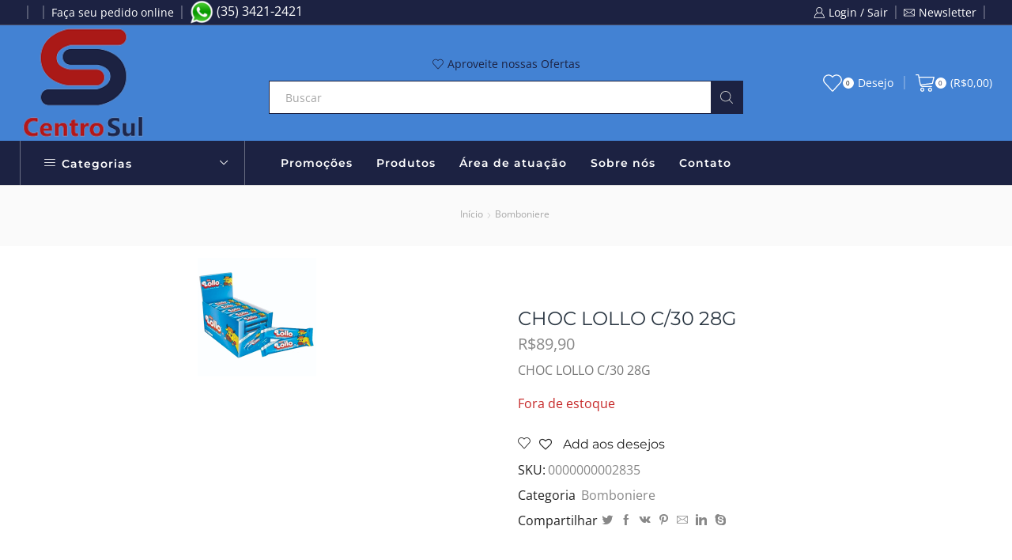

--- FILE ---
content_type: text/html; charset=UTF-8
request_url: https://centrosulminas.com.br/produto/choc-lollo-c-30-28g/
body_size: 25346
content:
<!DOCTYPE html>
<html lang="pt-BR" xmlns:og="http://opengraphprotocol.org/schema/" xmlns:fb="http://www.facebook.com/2008/fbml" >
<head>
	<meta charset="UTF-8" />
	<meta name="viewport" content="width=device-width, initial-scale=1.0, maximum-scale=1.0, user-scalable=0" />
					<script>document.documentElement.className = document.documentElement.className + ' yes-js js_active js'</script>
			<title>CHOC LOLLO C/30 28G &#8211; Comercial Centro Sul Minas</title>
<meta name='robots' content='max-image-preview:large' />
<link rel='dns-prefetch' href='//stats.wp.com' />
<link rel='dns-prefetch' href='//www.googletagmanager.com' />
<link href='https://fonts.gstatic.com' crossorigin rel='preconnect' />
<link rel="alternate" type="application/rss+xml" title="Feed para Comercial Centro Sul Minas &raquo;" href="https://centrosulminas.com.br/feed/" />
<link rel="alternate" type="application/rss+xml" title="Feed de comentários para Comercial Centro Sul Minas &raquo;" href="https://centrosulminas.com.br/comments/feed/" />
<script type="text/javascript">
window._wpemojiSettings = {"baseUrl":"https:\/\/s.w.org\/images\/core\/emoji\/14.0.0\/72x72\/","ext":".png","svgUrl":"https:\/\/s.w.org\/images\/core\/emoji\/14.0.0\/svg\/","svgExt":".svg","source":{"concatemoji":"https:\/\/centrosulminas.com.br\/wp-includes\/js\/wp-emoji-release.min.js?ver=6.3.7"}};
/*! This file is auto-generated */
!function(i,n){var o,s,e;function c(e){try{var t={supportTests:e,timestamp:(new Date).valueOf()};sessionStorage.setItem(o,JSON.stringify(t))}catch(e){}}function p(e,t,n){e.clearRect(0,0,e.canvas.width,e.canvas.height),e.fillText(t,0,0);var t=new Uint32Array(e.getImageData(0,0,e.canvas.width,e.canvas.height).data),r=(e.clearRect(0,0,e.canvas.width,e.canvas.height),e.fillText(n,0,0),new Uint32Array(e.getImageData(0,0,e.canvas.width,e.canvas.height).data));return t.every(function(e,t){return e===r[t]})}function u(e,t,n){switch(t){case"flag":return n(e,"\ud83c\udff3\ufe0f\u200d\u26a7\ufe0f","\ud83c\udff3\ufe0f\u200b\u26a7\ufe0f")?!1:!n(e,"\ud83c\uddfa\ud83c\uddf3","\ud83c\uddfa\u200b\ud83c\uddf3")&&!n(e,"\ud83c\udff4\udb40\udc67\udb40\udc62\udb40\udc65\udb40\udc6e\udb40\udc67\udb40\udc7f","\ud83c\udff4\u200b\udb40\udc67\u200b\udb40\udc62\u200b\udb40\udc65\u200b\udb40\udc6e\u200b\udb40\udc67\u200b\udb40\udc7f");case"emoji":return!n(e,"\ud83e\udef1\ud83c\udffb\u200d\ud83e\udef2\ud83c\udfff","\ud83e\udef1\ud83c\udffb\u200b\ud83e\udef2\ud83c\udfff")}return!1}function f(e,t,n){var r="undefined"!=typeof WorkerGlobalScope&&self instanceof WorkerGlobalScope?new OffscreenCanvas(300,150):i.createElement("canvas"),a=r.getContext("2d",{willReadFrequently:!0}),o=(a.textBaseline="top",a.font="600 32px Arial",{});return e.forEach(function(e){o[e]=t(a,e,n)}),o}function t(e){var t=i.createElement("script");t.src=e,t.defer=!0,i.head.appendChild(t)}"undefined"!=typeof Promise&&(o="wpEmojiSettingsSupports",s=["flag","emoji"],n.supports={everything:!0,everythingExceptFlag:!0},e=new Promise(function(e){i.addEventListener("DOMContentLoaded",e,{once:!0})}),new Promise(function(t){var n=function(){try{var e=JSON.parse(sessionStorage.getItem(o));if("object"==typeof e&&"number"==typeof e.timestamp&&(new Date).valueOf()<e.timestamp+604800&&"object"==typeof e.supportTests)return e.supportTests}catch(e){}return null}();if(!n){if("undefined"!=typeof Worker&&"undefined"!=typeof OffscreenCanvas&&"undefined"!=typeof URL&&URL.createObjectURL&&"undefined"!=typeof Blob)try{var e="postMessage("+f.toString()+"("+[JSON.stringify(s),u.toString(),p.toString()].join(",")+"));",r=new Blob([e],{type:"text/javascript"}),a=new Worker(URL.createObjectURL(r),{name:"wpTestEmojiSupports"});return void(a.onmessage=function(e){c(n=e.data),a.terminate(),t(n)})}catch(e){}c(n=f(s,u,p))}t(n)}).then(function(e){for(var t in e)n.supports[t]=e[t],n.supports.everything=n.supports.everything&&n.supports[t],"flag"!==t&&(n.supports.everythingExceptFlag=n.supports.everythingExceptFlag&&n.supports[t]);n.supports.everythingExceptFlag=n.supports.everythingExceptFlag&&!n.supports.flag,n.DOMReady=!1,n.readyCallback=function(){n.DOMReady=!0}}).then(function(){return e}).then(function(){var e;n.supports.everything||(n.readyCallback(),(e=n.source||{}).concatemoji?t(e.concatemoji):e.wpemoji&&e.twemoji&&(t(e.twemoji),t(e.wpemoji)))}))}((window,document),window._wpemojiSettings);
</script>
<style type="text/css">
img.wp-smiley,
img.emoji {
	display: inline !important;
	border: none !important;
	box-shadow: none !important;
	height: 1em !important;
	width: 1em !important;
	margin: 0 0.07em !important;
	vertical-align: -0.1em !important;
	background: none !important;
	padding: 0 !important;
}
</style>
	<link rel='stylesheet' id='wp-block-library-css' href='https://centrosulminas.com.br/wp-includes/css/dist/block-library/style.min.css?ver=6.3.7' type='text/css' media='all' />
<link rel='stylesheet' id='wc-blocks-vendors-style-css' href='https://centrosulminas.com.br/wp-content/plugins/woocommerce/packages/woocommerce-blocks/build/wc-blocks-vendors-style.css?ver=10.4.6' type='text/css' media='all' />
<link rel='stylesheet' id='wc-blocks-style-css' href='https://centrosulminas.com.br/wp-content/plugins/woocommerce/packages/woocommerce-blocks/build/wc-blocks-style.css?ver=10.4.6' type='text/css' media='all' />
<link rel='stylesheet' id='jquery-selectBox-css' href='https://centrosulminas.com.br/wp-content/plugins/yith-woocommerce-wishlist/assets/css/jquery.selectBox.css?ver=1.2.0' type='text/css' media='all' />
<link rel='stylesheet' id='yith-wcwl-font-awesome-css' href='https://centrosulminas.com.br/wp-content/plugins/yith-woocommerce-wishlist/assets/css/font-awesome.min.css?ver=4.7.0' type='text/css' media='all' />
<link rel='stylesheet' id='yith-wcwl-main-css' href='https://centrosulminas.com.br/wp-content/plugins/yith-woocommerce-wishlist/assets/css/style.css?ver=3.0.11' type='text/css' media='all' />
<style id='yith-wcwl-main-inline-css' type='text/css'>
.yith-wcwl-share li a{color: #FFFFFF;}.yith-wcwl-share li a:hover{color: #FFFFFF;}.yith-wcwl-share a.facebook{background: #39599E; background-color: #39599E;}.yith-wcwl-share a.facebook:hover{background: #39599E; background-color: #39599E;}.yith-wcwl-share a.twitter{background: #45AFE2; background-color: #45AFE2;}.yith-wcwl-share a.twitter:hover{background: #39599E; background-color: #39599E;}.yith-wcwl-share a.pinterest{background: #AB2E31; background-color: #AB2E31;}.yith-wcwl-share a.pinterest:hover{background: #39599E; background-color: #39599E;}.yith-wcwl-share a.email{background: #FBB102; background-color: #FBB102;}.yith-wcwl-share a.email:hover{background: #39599E; background-color: #39599E;}.yith-wcwl-share a.whatsapp{background: #00A901; background-color: #00A901;}.yith-wcwl-share a.whatsapp:hover{background: #39599E; background-color: #39599E;}
</style>
<style id='classic-theme-styles-inline-css' type='text/css'>
/*! This file is auto-generated */
.wp-block-button__link{color:#fff;background-color:#32373c;border-radius:9999px;box-shadow:none;text-decoration:none;padding:calc(.667em + 2px) calc(1.333em + 2px);font-size:1.125em}.wp-block-file__button{background:#32373c;color:#fff;text-decoration:none}
</style>
<style id='global-styles-inline-css' type='text/css'>
body{--wp--preset--color--black: #000000;--wp--preset--color--cyan-bluish-gray: #abb8c3;--wp--preset--color--white: #ffffff;--wp--preset--color--pale-pink: #f78da7;--wp--preset--color--vivid-red: #cf2e2e;--wp--preset--color--luminous-vivid-orange: #ff6900;--wp--preset--color--luminous-vivid-amber: #fcb900;--wp--preset--color--light-green-cyan: #7bdcb5;--wp--preset--color--vivid-green-cyan: #00d084;--wp--preset--color--pale-cyan-blue: #8ed1fc;--wp--preset--color--vivid-cyan-blue: #0693e3;--wp--preset--color--vivid-purple: #9b51e0;--wp--preset--gradient--vivid-cyan-blue-to-vivid-purple: linear-gradient(135deg,rgba(6,147,227,1) 0%,rgb(155,81,224) 100%);--wp--preset--gradient--light-green-cyan-to-vivid-green-cyan: linear-gradient(135deg,rgb(122,220,180) 0%,rgb(0,208,130) 100%);--wp--preset--gradient--luminous-vivid-amber-to-luminous-vivid-orange: linear-gradient(135deg,rgba(252,185,0,1) 0%,rgba(255,105,0,1) 100%);--wp--preset--gradient--luminous-vivid-orange-to-vivid-red: linear-gradient(135deg,rgba(255,105,0,1) 0%,rgb(207,46,46) 100%);--wp--preset--gradient--very-light-gray-to-cyan-bluish-gray: linear-gradient(135deg,rgb(238,238,238) 0%,rgb(169,184,195) 100%);--wp--preset--gradient--cool-to-warm-spectrum: linear-gradient(135deg,rgb(74,234,220) 0%,rgb(151,120,209) 20%,rgb(207,42,186) 40%,rgb(238,44,130) 60%,rgb(251,105,98) 80%,rgb(254,248,76) 100%);--wp--preset--gradient--blush-light-purple: linear-gradient(135deg,rgb(255,206,236) 0%,rgb(152,150,240) 100%);--wp--preset--gradient--blush-bordeaux: linear-gradient(135deg,rgb(254,205,165) 0%,rgb(254,45,45) 50%,rgb(107,0,62) 100%);--wp--preset--gradient--luminous-dusk: linear-gradient(135deg,rgb(255,203,112) 0%,rgb(199,81,192) 50%,rgb(65,88,208) 100%);--wp--preset--gradient--pale-ocean: linear-gradient(135deg,rgb(255,245,203) 0%,rgb(182,227,212) 50%,rgb(51,167,181) 100%);--wp--preset--gradient--electric-grass: linear-gradient(135deg,rgb(202,248,128) 0%,rgb(113,206,126) 100%);--wp--preset--gradient--midnight: linear-gradient(135deg,rgb(2,3,129) 0%,rgb(40,116,252) 100%);--wp--preset--font-size--small: 13px;--wp--preset--font-size--medium: 20px;--wp--preset--font-size--large: 36px;--wp--preset--font-size--x-large: 42px;--wp--preset--spacing--20: 0.44rem;--wp--preset--spacing--30: 0.67rem;--wp--preset--spacing--40: 1rem;--wp--preset--spacing--50: 1.5rem;--wp--preset--spacing--60: 2.25rem;--wp--preset--spacing--70: 3.38rem;--wp--preset--spacing--80: 5.06rem;--wp--preset--shadow--natural: 6px 6px 9px rgba(0, 0, 0, 0.2);--wp--preset--shadow--deep: 12px 12px 50px rgba(0, 0, 0, 0.4);--wp--preset--shadow--sharp: 6px 6px 0px rgba(0, 0, 0, 0.2);--wp--preset--shadow--outlined: 6px 6px 0px -3px rgba(255, 255, 255, 1), 6px 6px rgba(0, 0, 0, 1);--wp--preset--shadow--crisp: 6px 6px 0px rgba(0, 0, 0, 1);}:where(.is-layout-flex){gap: 0.5em;}:where(.is-layout-grid){gap: 0.5em;}body .is-layout-flow > .alignleft{float: left;margin-inline-start: 0;margin-inline-end: 2em;}body .is-layout-flow > .alignright{float: right;margin-inline-start: 2em;margin-inline-end: 0;}body .is-layout-flow > .aligncenter{margin-left: auto !important;margin-right: auto !important;}body .is-layout-constrained > .alignleft{float: left;margin-inline-start: 0;margin-inline-end: 2em;}body .is-layout-constrained > .alignright{float: right;margin-inline-start: 2em;margin-inline-end: 0;}body .is-layout-constrained > .aligncenter{margin-left: auto !important;margin-right: auto !important;}body .is-layout-constrained > :where(:not(.alignleft):not(.alignright):not(.alignfull)){max-width: var(--wp--style--global--content-size);margin-left: auto !important;margin-right: auto !important;}body .is-layout-constrained > .alignwide{max-width: var(--wp--style--global--wide-size);}body .is-layout-flex{display: flex;}body .is-layout-flex{flex-wrap: wrap;align-items: center;}body .is-layout-flex > *{margin: 0;}body .is-layout-grid{display: grid;}body .is-layout-grid > *{margin: 0;}:where(.wp-block-columns.is-layout-flex){gap: 2em;}:where(.wp-block-columns.is-layout-grid){gap: 2em;}:where(.wp-block-post-template.is-layout-flex){gap: 1.25em;}:where(.wp-block-post-template.is-layout-grid){gap: 1.25em;}.has-black-color{color: var(--wp--preset--color--black) !important;}.has-cyan-bluish-gray-color{color: var(--wp--preset--color--cyan-bluish-gray) !important;}.has-white-color{color: var(--wp--preset--color--white) !important;}.has-pale-pink-color{color: var(--wp--preset--color--pale-pink) !important;}.has-vivid-red-color{color: var(--wp--preset--color--vivid-red) !important;}.has-luminous-vivid-orange-color{color: var(--wp--preset--color--luminous-vivid-orange) !important;}.has-luminous-vivid-amber-color{color: var(--wp--preset--color--luminous-vivid-amber) !important;}.has-light-green-cyan-color{color: var(--wp--preset--color--light-green-cyan) !important;}.has-vivid-green-cyan-color{color: var(--wp--preset--color--vivid-green-cyan) !important;}.has-pale-cyan-blue-color{color: var(--wp--preset--color--pale-cyan-blue) !important;}.has-vivid-cyan-blue-color{color: var(--wp--preset--color--vivid-cyan-blue) !important;}.has-vivid-purple-color{color: var(--wp--preset--color--vivid-purple) !important;}.has-black-background-color{background-color: var(--wp--preset--color--black) !important;}.has-cyan-bluish-gray-background-color{background-color: var(--wp--preset--color--cyan-bluish-gray) !important;}.has-white-background-color{background-color: var(--wp--preset--color--white) !important;}.has-pale-pink-background-color{background-color: var(--wp--preset--color--pale-pink) !important;}.has-vivid-red-background-color{background-color: var(--wp--preset--color--vivid-red) !important;}.has-luminous-vivid-orange-background-color{background-color: var(--wp--preset--color--luminous-vivid-orange) !important;}.has-luminous-vivid-amber-background-color{background-color: var(--wp--preset--color--luminous-vivid-amber) !important;}.has-light-green-cyan-background-color{background-color: var(--wp--preset--color--light-green-cyan) !important;}.has-vivid-green-cyan-background-color{background-color: var(--wp--preset--color--vivid-green-cyan) !important;}.has-pale-cyan-blue-background-color{background-color: var(--wp--preset--color--pale-cyan-blue) !important;}.has-vivid-cyan-blue-background-color{background-color: var(--wp--preset--color--vivid-cyan-blue) !important;}.has-vivid-purple-background-color{background-color: var(--wp--preset--color--vivid-purple) !important;}.has-black-border-color{border-color: var(--wp--preset--color--black) !important;}.has-cyan-bluish-gray-border-color{border-color: var(--wp--preset--color--cyan-bluish-gray) !important;}.has-white-border-color{border-color: var(--wp--preset--color--white) !important;}.has-pale-pink-border-color{border-color: var(--wp--preset--color--pale-pink) !important;}.has-vivid-red-border-color{border-color: var(--wp--preset--color--vivid-red) !important;}.has-luminous-vivid-orange-border-color{border-color: var(--wp--preset--color--luminous-vivid-orange) !important;}.has-luminous-vivid-amber-border-color{border-color: var(--wp--preset--color--luminous-vivid-amber) !important;}.has-light-green-cyan-border-color{border-color: var(--wp--preset--color--light-green-cyan) !important;}.has-vivid-green-cyan-border-color{border-color: var(--wp--preset--color--vivid-green-cyan) !important;}.has-pale-cyan-blue-border-color{border-color: var(--wp--preset--color--pale-cyan-blue) !important;}.has-vivid-cyan-blue-border-color{border-color: var(--wp--preset--color--vivid-cyan-blue) !important;}.has-vivid-purple-border-color{border-color: var(--wp--preset--color--vivid-purple) !important;}.has-vivid-cyan-blue-to-vivid-purple-gradient-background{background: var(--wp--preset--gradient--vivid-cyan-blue-to-vivid-purple) !important;}.has-light-green-cyan-to-vivid-green-cyan-gradient-background{background: var(--wp--preset--gradient--light-green-cyan-to-vivid-green-cyan) !important;}.has-luminous-vivid-amber-to-luminous-vivid-orange-gradient-background{background: var(--wp--preset--gradient--luminous-vivid-amber-to-luminous-vivid-orange) !important;}.has-luminous-vivid-orange-to-vivid-red-gradient-background{background: var(--wp--preset--gradient--luminous-vivid-orange-to-vivid-red) !important;}.has-very-light-gray-to-cyan-bluish-gray-gradient-background{background: var(--wp--preset--gradient--very-light-gray-to-cyan-bluish-gray) !important;}.has-cool-to-warm-spectrum-gradient-background{background: var(--wp--preset--gradient--cool-to-warm-spectrum) !important;}.has-blush-light-purple-gradient-background{background: var(--wp--preset--gradient--blush-light-purple) !important;}.has-blush-bordeaux-gradient-background{background: var(--wp--preset--gradient--blush-bordeaux) !important;}.has-luminous-dusk-gradient-background{background: var(--wp--preset--gradient--luminous-dusk) !important;}.has-pale-ocean-gradient-background{background: var(--wp--preset--gradient--pale-ocean) !important;}.has-electric-grass-gradient-background{background: var(--wp--preset--gradient--electric-grass) !important;}.has-midnight-gradient-background{background: var(--wp--preset--gradient--midnight) !important;}.has-small-font-size{font-size: var(--wp--preset--font-size--small) !important;}.has-medium-font-size{font-size: var(--wp--preset--font-size--medium) !important;}.has-large-font-size{font-size: var(--wp--preset--font-size--large) !important;}.has-x-large-font-size{font-size: var(--wp--preset--font-size--x-large) !important;}
.wp-block-navigation a:where(:not(.wp-element-button)){color: inherit;}
:where(.wp-block-post-template.is-layout-flex){gap: 1.25em;}:where(.wp-block-post-template.is-layout-grid){gap: 1.25em;}
:where(.wp-block-columns.is-layout-flex){gap: 2em;}:where(.wp-block-columns.is-layout-grid){gap: 2em;}
.wp-block-pullquote{font-size: 1.5em;line-height: 1.6;}
</style>
<link rel='stylesheet' id='contact-form-7-css' href='https://centrosulminas.com.br/wp-content/plugins/contact-form-7/includes/css/styles.css?ver=5.8.2' type='text/css' media='all' />
<style id='woocommerce-inline-inline-css' type='text/css'>
.woocommerce form .form-row .required { visibility: visible; }
</style>
<link rel='stylesheet' id='woocommerce_prettyPhoto_css-css' href='//centrosulminas.com.br/wp-content/plugins/woocommerce/assets/css/prettyPhoto.css?ver=6.3.7' type='text/css' media='all' />
<link rel='stylesheet' id='etheme_customizer_frontend_css-css' href='https://centrosulminas.com.br/wp-content/plugins/et-core-plugin/app/models/customizer/frontend/css/et_builder-styles.css?ver=6.3.7' type='text/css' media='all' />
<link rel='stylesheet' id='bootstrap-css' href='https://centrosulminas.com.br/wp-content/themes/xstore/css/bootstrap.min.css?ver=6.2.12' type='text/css' media='all' />
<link rel='stylesheet' id='parent-style-css' href='https://centrosulminas.com.br/wp-content/themes/xstore/style.css?ver=6.2.12' type='text/css' media='all' />
<link rel='stylesheet' id='secondary-style-css' href='https://centrosulminas.com.br/wp-content/themes/xstore/css/secondary-menu.css?ver=6.2.12' type='text/css' media='all' />
<link rel='stylesheet' id='js_composer_front-css' href='https://centrosulminas.com.br/wp-content/plugins/js_composer/assets/css/js_composer.min.css?ver=6.1' type='text/css' media='all' />
<style id='xstore-icons-font-inline-css' type='text/css'>
@font-face {
				  font-family: 'xstore-icons';
				  src:
				    url('https://centrosulminas.com.br/wp-content/themes/xstore/fonts/xstore-icons-light.ttf') format('truetype'),
				    url('https://centrosulminas.com.br/wp-content/themes/xstore/fonts/xstore-icons-light.woff2') format('woff2'),
				    url('https://centrosulminas.com.br/wp-content/themes/xstore/fonts/xstore-icons-light.woff') format('woff'),
				    url('https://centrosulminas.com.br/wp-content/themes/xstore/fonts/xstore-icons-light.svg#xstore-icons') format('svg');
				  font-weight: normal;
				  font-style: normal;
				}
</style>
<style id='et-options-style-inline-css' type='text/css'>

              @media only screen and (max-width: 992px) {

                .mob-hide {
                  display: none;
                }

                .mob-full-width {
                    width: 100% !important;
                }

                .mob-full-width-children > * {
                    width: 100%;
                }

                .mob-et-content-right .et-mini-content,
                .mob-et-content-right .ajax-search-form .ajax-results-wrapper {
                  left: auto;
                  right: 0;
                }

                .mob-et-content-left .et-mini-content,
                .mob-et-content-left .ajax-search-form .ajax-results-wrapper {
                  right: auto;
                  left: 0;
                }

                /* alignments on mobile */

                .mob-align-start {
                  text-align: start;
                }

                .mob-align-center {
                  text-align: center;
                }

                .mob-align-end {
                  text-align: end;
                }

                .mob-align-justify {
                  text-align: justify;
                }

                /* justify content */
                .mob-justify-content-start {
                  justify-content: flex-start;
                  text-align: start
                }
                .mob-justify-content-end {
                  justify-content: flex-end;
                  text-align: end
                }
                .mob-justify-content-center {
                  justify-content: center;
                  text-align: center
                }
                .mob-justify-content-between {
                  justify-content: space-between;
                }
                .mob-justify-content-around {
                  justify-content: space-around;
                }
                .mob-justify-content-inherit {
                  justify-content: inherit;
                  text-align: inherit
                }

                .mob-flex-wrap {
                    flex-wrap: wrap;
                }
            }

            @media only screen and (min-width: 993px) {
              .dt-hide {
                display: none;
              }
            }

            
</style>
<script>if (document.location.protocol != "https:") {document.location = document.URL.replace(/^http:/i, "https:");}</script><script type='text/javascript' src='https://centrosulminas.com.br/wp-includes/js/dist/vendor/wp-polyfill-inert.min.js?ver=3.1.2' id='wp-polyfill-inert-js'></script>
<script type='text/javascript' src='https://centrosulminas.com.br/wp-includes/js/dist/vendor/regenerator-runtime.min.js?ver=0.13.11' id='regenerator-runtime-js'></script>
<script type='text/javascript' src='https://centrosulminas.com.br/wp-includes/js/dist/vendor/wp-polyfill.min.js?ver=3.15.0' id='wp-polyfill-js'></script>
<script type='text/javascript' src='https://centrosulminas.com.br/wp-includes/js/dist/hooks.min.js?ver=c6aec9a8d4e5a5d543a1' id='wp-hooks-js'></script>
<script type='text/javascript' src='https://stats.wp.com/w.js?ver=202604' id='woo-tracks-js'></script>
<script type='text/javascript' src='https://centrosulminas.com.br/wp-includes/js/jquery/jquery.min.js?ver=3.7.0' id='jquery-core-js'></script>
<script type='text/javascript' src='https://centrosulminas.com.br/wp-includes/js/jquery/jquery-migrate.min.js?ver=3.4.1' id='jquery-migrate-js'></script>
<script type='text/javascript' src='https://centrosulminas.com.br/wp-content/plugins/woocommerce/assets/js/jquery-blockui/jquery.blockUI.min.js?ver=2.7.0-wc.7.9.0' id='jquery-blockui-js'></script>
<script type='text/javascript' id='wc-add-to-cart-js-extra'>
/* <![CDATA[ */
var wc_add_to_cart_params = {"ajax_url":"\/wp-admin\/admin-ajax.php","wc_ajax_url":"\/?wc-ajax=%%endpoint%%","i18n_view_cart":"Ver carrinho","cart_url":"https:\/\/centrosulminas.com.br\/carrinho\/","is_cart":"","cart_redirect_after_add":"no"};
/* ]]> */
</script>
<script type='text/javascript' src='https://centrosulminas.com.br/wp-content/plugins/woocommerce/assets/js/frontend/add-to-cart.min.js?ver=7.9.0' id='wc-add-to-cart-js'></script>
<script type='text/javascript' src='https://centrosulminas.com.br/wp-content/plugins/js_composer/assets/js/vendors/woocommerce-add-to-cart.js?ver=6.1' id='vc_woocommerce-add-to-cart-js-js'></script>
<script type='text/javascript' id='etheme-js-extra'>
/* <![CDATA[ */
var etConfig = {"ajaxurl":"https:\/\/centrosulminas.com.br\/wp-admin\/admin-ajax.php","noresults":"No results were found!","successfullyAdded":"Product added.","checkCart":"Please check your <a href='https:\/\/centrosulminas.com.br\/carrinho\/'>cart.<\/a>","catsAccordion":"1","contBtn":"Continue shopping","checkBtn":"Finalizar compra","menuBack":"Back","woocommerce":"1","ajaxProductNotify":"1","notices":{"ajax-filters":"Ajax error: cannot get filters result","post-product":"Ajax error: cannot get post\/product result","products":"Ajax error: cannot get products result","posts":"Ajax error: cannot get posts result","element":"Ajax error: cannot get element result","portfolio":"Ajax error: problem with ajax et_portfolio_ajax action","portfolio-pagination":"Ajax error: problem with ajax et_portfolio_ajax_pagination action","menu":"Ajax error: problem with ajax menu_posts action"},"variationGallery":"","archiveVariationGallery":""};
/* ]]> */
</script>
<script type='text/javascript' src='https://centrosulminas.com.br/wp-content/themes/xstore/js/etheme.min.js?ver=6.2.12' id='etheme-js'></script>
<script type='text/javascript' id='et-woo-swatches-js-extra'>
/* <![CDATA[ */
var sten_wc_params = {"ajax_url":"https:\/\/centrosulminas.com.br\/wp-admin\/admin-ajax.php","is_customize_preview":"","is_singular_product":"1","add_to_cart_btn_text":"Add  to cart","read_more_btn_text":"Read More","select_options_btn_text":"Select options"};
/* ]]> */
</script>
<script type='text/javascript' src='https://centrosulminas.com.br/wp-content/plugins/et-core-plugin/packages/st-woo-swatches/public/js/frontend.js?ver=1.0' id='et-woo-swatches-js'></script>

<!-- Snippet do Google Analytics adicionado pelo Site Kit -->
<script type='text/javascript' src='https://www.googletagmanager.com/gtag/js?id=UA-279192147-1' id='google_gtagjs-js' async></script>
<script id="google_gtagjs-js-after" type="text/javascript">
window.dataLayer = window.dataLayer || [];function gtag(){dataLayer.push(arguments);}
gtag('set', 'linker', {"domains":["centrosulminas.com.br"]} );
gtag("js", new Date());
gtag("set", "developer_id.dZTNiMT", true);
gtag("config", "UA-279192147-1", {"anonymize_ip":true});
gtag("config", "GT-NSLW8HV");
</script>

<!-- Finalizar o snippet do Google Analytics adicionado pelo Site Kit -->
<script type='text/javascript' id='etheme_customizer_frontend_js-js-extra'>
/* <![CDATA[ */
var etCoreConfig = {"ajaxurl":"https:\/\/centrosulminas.com.br\/wp-admin\/admin-ajax.php","noSuggestionNotice":"No results were found.","woocommerce":"1","header_builder":"1","single_product_builder":""};
/* ]]> */
</script>
<script type='text/javascript' src='https://centrosulminas.com.br/wp-content/plugins/et-core-plugin/app/models/customizer/frontend/js/scripts.min.js?ver=6.3.7' id='etheme_customizer_frontend_js-js'></script>
<link rel="https://api.w.org/" href="https://centrosulminas.com.br/wp-json/" /><link rel="alternate" type="application/json" href="https://centrosulminas.com.br/wp-json/wp/v2/product/12691" /><link rel="EditURI" type="application/rsd+xml" title="RSD" href="https://centrosulminas.com.br/xmlrpc.php?rsd" />
<meta name="generator" content="WordPress 6.3.7" />
<meta name="generator" content="WooCommerce 7.9.0" />
<meta name="generator" content="STWooSwatches by SThemes"/>
<link rel="canonical" href="https://centrosulminas.com.br/produto/choc-lollo-c-30-28g/" />
<link rel='shortlink' href='https://centrosulminas.com.br/?p=12691' />
<link rel="alternate" type="application/json+oembed" href="https://centrosulminas.com.br/wp-json/oembed/1.0/embed?url=https%3A%2F%2Fcentrosulminas.com.br%2Fproduto%2Fchoc-lollo-c-30-28g%2F" />
<link rel="alternate" type="text/xml+oembed" href="https://centrosulminas.com.br/wp-json/oembed/1.0/embed?url=https%3A%2F%2Fcentrosulminas.com.br%2Fproduto%2Fchoc-lollo-c-30-28g%2F&#038;format=xml" />
<meta name="generator" content="Site Kit by Google 1.116.0" />	<noscript><style>.woocommerce-product-gallery{ opacity: 1 !important; }</style></noscript>
	<meta name="generator" content="Powered by WPBakery Page Builder - drag and drop page builder for WordPress."/>
<link rel="icon" href="https://centrosulminas.com.br/wp-content/uploads/2020/03/centro-sul-minas-logo-1487257480-100x100.png" sizes="32x32" />
<link rel="icon" href="https://centrosulminas.com.br/wp-content/uploads/2020/03/centro-sul-minas-logo-1487257480.png" sizes="192x192" />
<link rel="apple-touch-icon" href="https://centrosulminas.com.br/wp-content/uploads/2020/03/centro-sul-minas-logo-1487257480.png" />
<meta name="msapplication-TileImage" content="https://centrosulminas.com.br/wp-content/uploads/2020/03/centro-sul-minas-logo-1487257480.png" />
		<style type="text/css" id="wp-custom-css">
			.menu-element .menu li > a, .footer .menu-element.horizontal .menu li > a {
    padding: 0.2em 0em;
    color: #F13340;
}


.secondary-menu-wrapper .menu > li > a {
    padding-bottom: 5px; 
    padding-top: 5px;
   
}

.empty-cart-block p, .empty-category-block p {
    color: #ffffff;
}



		</style>
		<style id="kirki-inline-styles">.et_b_header-logo.et_element-top-level img{width:160px;}.mobile-header-wrapper .et_b_header-logo.et_element-top-level img{width:120px;}.et_b_header-logo.et_element-top-level{margin-top:0px;margin-right:0px;margin-bottom:0px;margin-left:0px;border-top-width:0px;border-right-width:0px;border-bottom-width:0px;border-left-width:0px;padding-top:0px;padding-right:0px;padding-bottom:0px;padding-left:0px;border-style:solid;border-color:#e1e1e1;}.mobile-header-wrapper .et_b_header-logo.et_element-top-level{margin-top:0px;margin-right:0px;margin-bottom:0px;margin-left:0px;border-top-width:0px;border-right-width:0px;border-bottom-width:0px;border-left-width:0px;padding-top:0px;padding-right:0px;padding-bottom:0px;padding-left:0px;}.header-top .et-wrap-columns, .header-top .widget_nav_menu .menu > li > a{min-height:30px;}.header-top .widget_nav_menu .menu > li > a, .header-top #lang_sel a.lang_sel_sel, .header-top .wcml-dropdown a.wcml-cs-item-toggle{line-height:30px;}.mobile-header-wrapper .header-top .et-wrap-columns, .mobile-header-wrapper .header-top .widget_nav_menu .menu > li > a{min-height:30px;}.mobile-header-wrapper .header-top .widget_nav_menu .menu > li > a, .mobile-header-wrapper .header-top #lang_sel a.lang_sel_sel, .mobile-header-wrapper .header-top .wcml-dropdown a.wcml-cs-item-toggle{line-height:30px;}.header-top{text-transform:none;--content-zoom:calc(100em * .01);background:#1c2242;background-color:#1c2242;background-repeat:no-repeat;background-position:center center;color:#ffffff;margin-top:0px;margin-right:0px;margin-bottom:0px;margin-left:0px;border-top-width:0px;border-right-width:0px;border-bottom-width:1px;border-left-width:0px;padding-top:0px;padding-right:0px;padding-bottom:0px;padding-left:0px;border-style:solid;border-color:rgba(255,255,255,0.2);}.mobile-header-wrapper .header-top{--content-zoom:calc(100em * .01);background:#00acc1;background-color:#00acc1;background-repeat:no-repeat;background-position:center center;color:#ffffff;}.sticky-on .header-top{--sticky-on-space-fix:calc(var(--sticky-on-space-fix2, 0px) + 0px);max-width:calc(100% - var(--sticky-on-space-fix, 0px) - 0px);}.header-main .et-wrap-columns, .header-main .widget_nav_menu .menu > li > a{min-height:120px;}.header-main .widget_nav_menu .menu > li > a, .header-main #lang_sel a.lang_sel_sel, .header-main .wcml-dropdown a.wcml-cs-item-toggle{line-height:120px;}.mobile-header-wrapper .header-main .et-wrap-columns, .mobile-header-wrapper .header-main .widget_nav_menu .menu > li > a{min-height:50px;}.mobile-header-wrapper .header-main .widget_nav_menu .menu > li > a, .mobile-header-wrapper .header-main #lang_sel a.lang_sel_sel, .mobile-header-wrapper .header-main .wcml-dropdown a.wcml-cs-item-toggle{line-height:50px;}.header-main{text-transform:none;--content-zoom:calc(100em * .01);background:#4382d3;background-color:#4382d3;background-repeat:no-repeat;background-position:center center;color:#ffffff;margin-top:0px;margin-right:0px;margin-bottom:0px;margin-left:0px;border-top-width:0px;border-right-width:0px;border-bottom-width:0px;border-left-width:0px;padding-top:0px;padding-right:0px;padding-bottom:0px;padding-left:0px;border-style:solid;border-color:#eaeaea;}.mobile-header-wrapper .header-main{--content-zoom:calc(100em * .01);background:#4382d3;background-color:#4382d3;background-repeat:no-repeat;background-position:center center;color:#ffffff;}.sticky-on .header-main{--sticky-on-space-fix:calc(var(--sticky-on-space-fix2, 0px) + 0px);max-width:calc(100% - var(--sticky-on-space-fix, 0px) - 0px);}.header-bottom .et-wrap-columns, .header-bottom .widget_nav_menu .menu > li > a{min-height:49px;}.header-bottom .widget_nav_menu .menu > li > a, .header-bottom #lang_sel a.lang_sel_sel, .header-bottom .wcml-dropdown a.wcml-cs-item-toggle{line-height:49px;}.mobile-header-wrapper .header-bottom .et-wrap-columns, .mobile-header-wrapper .header-bottom .widget_nav_menu .menu > li > a{min-height:45px;}.mobile-header-wrapper .header-bottom .widget_nav_menu .menu > li > a, .mobile-header-wrapper .header-bottom #lang_sel a.lang_sel_sel, .mobile-header-wrapper .header-bottom .wcml-dropdown a.wcml-cs-item-toggle{line-height:45px;}.header-bottom{text-transform:none;--content-zoom:calc(100em * .01);background:#1c2242;background-color:#1c2242;background-repeat:no-repeat;background-position:center center;color:#ffffff;margin-top:0px;margin-right:0px;margin-bottom:0px;margin-left:0px;border-top-width:0px;border-right-width:0px;border-bottom-width:1px;border-left-width:0px;padding-top:0px;padding-right:0px;padding-bottom:0px;padding-left:0px;border-style:solid;border-color:#e1e1e1;}.mobile-header-wrapper .header-bottom{--content-zoom:calc(100em * .01);background:#4382d3;background-color:#4382d3;background-repeat:no-repeat;background-position:center center;color:#000000;}.sticky-on .header-bottom{--sticky-on-space-fix:calc(var(--sticky-on-space-fix2, 0px) + 0px);max-width:calc(100% - var(--sticky-on-space-fix, 0px) - 0px);background:#1c2242;background-color:#1c2242;background-repeat:no-repeat;background-position:center center;color:#ffffff;}.mobile-header-wrapper .sticky-on .header-main, .sticky-on .mobile-header-wrapper .header-main{background:#4382d3;background-color:#4382d3;background-repeat:no-repeat;background-position:center center;color:#ffffff;}.header-main-menu.et_element-top-level{--content-zoom:calc(100em * .01);justify-content:flex-start;}.mobile-device .header-main-menu.et_element-top-level{--content-zoom:calc(100em * .01);}.header-main-menu.et_element-top-level .menu > li > a{font-family:Montserrat;font-weight:600;letter-spacing:1px;text-transform:inherit;margin-top:0px;margin-right:15px;margin-bottom:0px;margin-left:15px;border-top-width:0px;border-right-width:0px;border-bottom-width:0px;border-left-width:0px;padding-top:18px;padding-right:0px;padding-bottom:18px;padding-left:0px;border-style:solid;border-color:#e1e1e1;}.header-main-menu.et_element-top-level .menu > li > a:hover, .header-main-menu.et_element-top-level .menu > .current-menu-item > a, .header-main-menu.et_element-top-level.menu-items-custom .menu > li > a:hover, .header-main-menu.et_element-top-level.menu-items-custom .menu > .current-menu-item > a{color:#ffffff;}.header-main-menu.et_element-top-level .menu > li > a:before, .header-main-menu.et_element-top-level .menu > .current-menu-item > a:before{background-color:#ffffff;}.header-main-menu2.et_element-top-level{--content-zoom:calc(100em * .01);justify-content:flex-end;}.mobile-device .header-main-menu2.et_element-top-level{--content-zoom:calc(100em * .01);}.header-main-menu2.et_element-top-level .menu > li > a{font-family:inherit;letter-spacing:0px;text-transform:inherit;margin-top:0px;margin-right:0px;margin-bottom:0px;margin-left:0px;border-top-width:0px;border-right-width:1px;border-bottom-width:0px;border-left-width:0px;padding-top:0px;padding-right:15px;padding-bottom:0px;padding-left:15px;border-style:solid;border-color:#e1e1e1;}.header-main-menu2.et_element-top-level .menu > li > a:hover, .header-main-menu2.et_element-top-level .menu > .current-menu-item > a, .header-main-menu2.et_element-top-level.menu-items-custom .menu > li > a:hover, .header-main-menu2.et_element-top-level.menu-items-custom .menu > .current-menu-item > a{color:#222222;}.et_b_header-menu.et_element-top-level .nav-sublist-dropdown, .site-header .widget_nav_menu .menu > li > .sub-menu, .site-header .etheme_widget_menu .nav-sublist-dropdown{--content-zoom:calc(100em * .01);}.et_b_header-menu.et_element-top-level .item-design-dropdown .nav-sublist-dropdown ul > li > a, .site-header .widget_nav_menu .menu > li > .sub-menu a, .site-header .etheme_widget_menu .item-design-dropdown .nav-sublist-dropdown ul > li > a{letter-spacing:0px;text-transform:none;}.et_b_header-menu.et_element-top-level .nav-sublist-dropdown:not(.nav-sublist), .et_b_header-menu.et_element-top-level .item-design-dropdown .nav-sublist-dropdown ul > li .nav-sublist ul, .site-header .widget_nav_menu .menu > li > .sub-menu, .site-header .etheme_widget_menu .nav-sublist-dropdown:not(.nav-sublist), .site-header .etheme_widget_menu .item-design-dropdown .nav-sublist-dropdown ul > li .nav-sublist ul{background-color:#ffffff;}.et_b_header-menu.et_element-top-level .nav-sublist-dropdown .item-link, .et_b_header-menu.et_element-top-level .nav-sublist-dropdown .item-link:hover, .et_b_header-menu.et_element-top-level .item-design-dropdown .nav-sublist-dropdown ul > li > a:hover, .site-header .widget_nav_menu .menu > li > .sub-menu a, .site-header .widget_nav_menu .menu > li > .sub-menu a:hover, .site-header .etheme_widget_menu .nav-sublist-dropdown .item-link, .site-header .etheme_widget_menu .nav-sublist-dropdown .item-link:hover, .site-header .etheme_widget_menu .item-design-dropdown .nav-sublist-dropdown ul > li > a:hover{color:#000000;}.et_b_header-menu.et_element-top-level .item-design-dropdown .nav-sublist-dropdown:not(.nav-sublist), .et_b_header-menu.et_element-top-level .item-design-dropdown .nav-sublist-dropdown ul > li .nav-sublist ul, .et_b_header-menu.et_element-top-level .item-design-mega-menu .nav-sublist-dropdown:not(.nav-sublist), .site-header .widget_nav_menu .menu > li .sub-menu, .site-header .etheme_widget_menu .item-design-dropdown .nav-sublist-dropdown:not(.nav-sublist), .site-header .etheme_widget_menu .item-design-dropdown .nav-sublist-dropdown ul > li .nav-sublist ul, .site-header .etheme_widget_menu .item-design-mega-menu .nav-sublist-dropdown:not(.nav-sublist){margin-top:0px;margin-right:0px;margin-bottom:0px;margin-left:0px;border-top-width:1px;border-right-width:1px;border-bottom-width:1px;border-left-width:1px;padding-top:.6em;padding-right:0px;padding-bottom:.6em;padding-left:0px;border-style:solid;border-color:#e1e1e1;}.et_b_header-menu.et_element-top-level .item-design-dropdown .nav-sublist-dropdown ul > li ul, .site-header .widget_nav_menu .menu > li > .sub-menu .sub-menu, .site-header .etheme_widget_menu .item-design-dropdown .nav-sublist-dropdown ul > li ul{--nav-sublist-dropdown-top:-.6em;top:calc(var(--nav-sublist-dropdown-top) - 1px);}.et_b_header-menu.et_element-top-level .nav-sublist-dropdown .item-link, .site-header .widget_nav_menu .menu > li > .sub-menu a, .site-header .etheme_widget_menu .nav-sublist-dropdown .item-link{padding-left:1.9em;padding-right:1.9em;}.et_b_header-menu.et_element-top-level .item-design-dropdown .nav-sublist-dropdown ul > li.menu-item-has-children > a:after, .site-header .widget_nav_menu .menu > li > .sub-menu li.menu-item-has-children > a:after, .site-header .etheme_widget_menu .item-design-dropdown .nav-sublist-dropdown ul > li.menu-item-has-children > a:after{right:1.9em;}.et_b_header-menu .secondary-menu-wrapper .secondary-title{font-family:Montserrat;font-weight:600;letter-spacing:1px;text-transform:inherit;background-color:#1c2242;color:#ffffff;margin-top:0px;margin-right:0px;margin-bottom:0px;margin-left:0px;border-top-width:0px;border-right-width:1px;border-bottom-width:0px;border-left-width:1px;padding-top:21px;padding-right:20px;padding-bottom:20px;padding-left:30px;border-style:solid;border-color:rgba(255,255,255,0.35);-webkit-border-radius:0px;-moz-border-radius:0px;border-radius:0px;}.et_b_header-menu .secondary-menu-wrapper .menu > li > a{letter-spacing:0px;text-transform:inherit;}.et_b_header-menu .secondary-menu-wrapper .menu{--content-zoom:calc(100em * .01);margin-top:0px;margin-right:0px;margin-bottom:0px;margin-left:0px;border-top-width:0px;border-right-width:1px;border-bottom-width:1px;border-left-width:1px;padding-top:10px;padding-right:20px;padding-bottom:10px;padding-left:30px;border-style:solid;border-color:#00acc1;}.et_b_header-menu .secondary-menu-wrapper .menu > li{padding-left:30px;padding-right:20px;}.secondary-menu-wrapper .menu > .item-design-mega-menu .nav-sublist-dropdown, .secondary-menu-wrapper .menu .item-design-dropdown.menu-item-has-children:first-child .nav-sublist-dropdown{top:-0px;}.et_column > .et_b_header-menu .secondary-menu-wrapper .menu{width:calc(100% - 0px);}.et_b_header-mobile-menu > span svg{width:1em;height:1em;}.mobile-header-wrapper .et_b_header-mobile-menu > span svg{width:1.8em;height:1.8em;}.mobile-menu-content .et_b_header-logo img{width:120px;}.et_b_header-mobile-menu > .et-element-label-wrapper .et-toggle, .et_b_header-mobile-menu > .et-element-label-wrapper .et-popup_toggle{margin-top:0px;margin-right:0px;margin-bottom:0px;margin-left:0px;border-top-width:0px;border-right-width:0px;border-bottom-width:0px;border-left-width:0px;padding-top:0px;padding-right:0px;padding-bottom:0px;padding-left:0px;border-style:solid;border-color:#e1e1e1;-webkit-border-radius:0px;-moz-border-radius:0px;border-radius:0px;}.mobile-header-wrapper .et_b_header-mobile-menu > .et-element-label-wrapper .et-toggle, .mobile-header-wrapper .et_b_header-mobile-menu > .et-element-label-wrapper .et-popup_toggle{margin-top:0px;margin-right:0px;margin-bottom:0px;margin-left:0px;border-top-width:0px;border-right-width:0px;border-bottom-width:0px;border-left-width:0px;padding-top:0px;padding-right:0px;padding-bottom:0px;padding-left:0px;}.mobile-menu-content{font-family:Montserrat;font-weight:600;text-transform:inherit;color:#ffffff;}.et_b_header-mobile-menu > .et-mini-content{--content-zoom:calc(100em * .01);}.et_b_header-mobile-menu .et-mini-content{background-color:#00acc1;}.et_b_header-mobile-menu > .et-mini-content, .mobile-menu-popup .et-popup-content{margin-top:0px;margin-bottom:0px;border-top-width:0px;border-right-width:0px;border-bottom-width:0px;border-left-width:0px;padding-top:20px;padding-right:30px;padding-bottom:30px;padding-left:30px;border-style:solid;border-color:#e1e1e1;}.et_b_header-cart.et_element-top-level > a svg{width:1.7em;height:1.7em;}.mobile-header-wrapper .et_b_header-cart.et_element-top-level > a svg{width:1.7em;height:1.7em;}.et_b_header-cart.et_element-top-level .et-quantity{font-size:0.6em;--et-quantity-proportion:1.7em;background-color:#ffffff;color:#1c2242;}.et_b_header-cart.et_element-top-level > a{color:#ffffff;background-color:rgba(0,0,0,0);margin-top:0px;margin-right:0px;margin-bottom:0px;margin-left:0px;border-top-width:0px;border-right-width:0px;border-bottom-width:0px;border-left-width:0px;padding-top:5px;padding-right:0px;padding-bottom:5px;padding-left:0px;border-style:solid;border-color:#e1e1e1;-webkit-border-radius:0px;-moz-border-radius:0px;border-radius:0px;}.mobile-header-wrapper .et_b_header-cart.et_element-top-level > a{margin-top:0px;margin-right:0px;margin-bottom:0px;margin-left:0px;border-top-width:0px;border-right-width:0px;border-bottom-width:0px;border-left-width:0px;padding-top:0px;padding-right:0px;padding-bottom:0px;padding-left:0px;}.et_b_header-cart.et_element-top-level .et-mini-content{--content-zoom:calc(100em * .01);background-color:#ffffff;margin-top:0px;margin-right:0px;margin-bottom:0px;margin-left:0px;border-top-width:1px;border-right-width:1px;border-bottom-width:1px;border-left-width:1px;padding-top:30px;padding-right:30px;padding-bottom:30px;padding-left:30px;border-style:solid;}.mobile-header-wrapper .et_b_header-cart.et_element-top-level .et-mini-content{--content-zoom:calc(100em * .01);}.et_b_header-cart.et_element-top-level .et-mini-content .product_list_widget{color:#222222;}.et_b_header-cart .woocommerce-mini-cart__footer{margin-left:-30px;margin-right:-30px;margin-bottom:-30px;margin-top:30px;}.et_b_header-cart .et-mini-content, .et_b_header-cart .cart-widget-products{border-color:#e1e1e1;}.woocommerce-mini-cart__footer{background-color:#f5f5f5;color:#555555;}.et_b_header-wishlist.et_element-top-level > a svg{width:1.7em;height:1.7em;}.mobile-header-wrapper .et_b_header-wishlist.et_element-top-level > a svg{width:1.2em;height:1.2em;}.et_b_header-wishlist.et_element-top-level .et-quantity{font-size:0.6em;--et-quantity-proportion:1.7em;background-color:#ffffff;color:#000000;}.et_b_header-wishlist.et_element-top-level > a{color:#ffffff;background-color:rgba(255,255,255,0);margin-top:0px;margin-right:0px;margin-bottom:0px;margin-left:0px;border-top-width:0px;border-right-width:0px;border-bottom-width:0px;border-left-width:0px;padding-top:5px;padding-right:0px;padding-bottom:5px;padding-left:0px;border-style:solid;border-color:#4382d3;-webkit-border-radius:0px;-moz-border-radius:0px;border-radius:0px;}.mobile-header-wrapper .et_b_header-wishlist.et_element-top-level > a{margin-top:0px;margin-right:0px;margin-bottom:0px;margin-left:0px;border-top-width:0px;border-right-width:0px;border-bottom-width:0px;border-left-width:0px;padding-top:0px;padding-right:0px;padding-bottom:0px;padding-left:0px;}.et_b_header-wishlist.et_element-top-level .et-mini-content{--content-zoom:calc(100em * .01);background-color:#4382d3;margin-top:0px;margin-right:0px;margin-bottom:0px;margin-left:0px;border-top-width:1px;border-right-width:1px;border-bottom-width:1px;border-left-width:1px;padding-top:30px;padding-right:30px;padding-bottom:30px;padding-left:30px;}.mobile-header-wrapper .et_b_header-wishlist.et_element-top-level .et-mini-content{--content-zoom:calc(100em * .01);}.et_b_header-wishlist.et_element-top-level.et-content-toTop .et-mini-content{right:-100px;}.et_b_header-wishlist.et_element-top-level .et-mini-content .product_list_widget{color:#222222;}.et_b_header-wishlist .et-mini-content{border-style:solid;}.et_b_header-wishlist .et-mini-content, .et_b_header-wishlist .cart-widget-products{border-color:#4382d3;}.et_b_header-account.et_element-top-level > a svg{width:1em;height:1em;}.mobile-header-wrapper .et_b_header-account.et_element-top-level > a svg{width:1.4em;height:1.4em;}.et_b_header-account.et_element-top-level > a{color:var(--current-color);margin-top:0px;margin-right:0px;margin-bottom:0px;margin-left:0px;border-top-width:0px;border-right-width:0px;border-bottom-width:0px;border-left-width:0px;padding-top:5px;padding-right:0px;padding-bottom:5px;padding-left:0px;border-style:solid;border-color:#e1e1e1;-webkit-border-radius:0px;-moz-border-radius:0px;border-radius:0px;}.mobile-header-wrapper .et_b_header-account.et_element-top-level > a{margin-top:0px;margin-right:0px;margin-bottom:0px;margin-left:0px;border-top-width:0px;border-right-width:0px;border-bottom-width:0px;border-left-width:0px;padding-top:0px;padding-right:0px;padding-bottom:0px;padding-left:0px;}.et_b_header-account.et_element-top-level .et-mini-content, .et_b_header-account.et_element-top-level-popup{--content-zoom:calc(88em * .01);}.et_b_header-account.et_element-top-level .et-mini-content{background-color:#ffffff;color:#000000;}.et_b_header-search.et_element-top-level > span svg, .et_b_header-search.et_element-top-level .search-button svg{width:1.2em;height:1.2em;}.mobile-header-wrapper .et_b_header-search.et_element-top-level > span svg, .mobile-header-wrapper .et_b_header-search.et_element-top-level .search-button svg{width:1em;height:1em;}.et_b_header-search.et_element-top-level .input-row{width:100%;margin-top:0px;margin-bottom:0px;border-top-width:1px;border-right-width:1px;border-bottom-width:1px;border-left-width:1px;padding-top:0px;padding-right:0px;padding-bottom:0px;padding-left:10px;}.mobile-header-wrapper .et_b_header-search.et_element-top-level .input-row{width:100%;margin-top:0px;margin-bottom:0px;border-top-width:0px;border-right-width:0px;border-bottom-width:0px;border-left-width:0px;padding-top:0px;padding-right:0px;padding-bottom:0px;padding-left:10px;}.et_b_header-search.et_element-top-level input[type="text"], .et_b_header-search.et_element-top-level select, .et_b_header-search.et_element-top-level .search-button{height:40px;line-height:calc(40px / 2);}.et_b_header-search.et_element-top-level input[type="text"]{max-width:calc(100% - 40px);}.et_b_header-search.et_element-top-level .search-button{width:40px;background-color:#1c2242;color:#cecece;}.mobile-header-wrapper .et_b_header-search.et_element-top-level input[type="text"], .mobile-header-wrapper .et_b_header-search.et_element-top-level select,.mobile-header-wrapper .et_b_header-search.et_element-top-level .search-button{height:35px;line-height:calc(35px / 2);}.mobile-header-wrapper .et_b_header-search.et_element-top-level input[type="text"]{max-width:calc(100% - 35px);}.mobile-header-wrapper .et_b_header-search.et_element-top-level .search-button{width:35px;}.et_b_header-search.et_element-top-level .input-row, .et_b_header-search.et_element-top-level .input-row .search-button{-webkit-border-radius:0px;-moz-border-radius:0px;border-radius:0px;}.mobile-header-wrapper .et_b_header-search.et_element-top-level .input-row, .mobile-header-wrapper .et_b_header-search.et_element-top-level .input-row .search-button{-webkit-border-radius:2px;-moz-border-radius:2px;border-radius:2px;}.et_b_header-search.et_element-top-level input[type="text"]::-webkit-input-placeholder{color:#a5a5a5;}.et_b_header-search.et_element-top-level .input-row, .et_b_header-search.et_element-top-level input[type="text"]{background-color:#fff;}.mobile-header-wrapper .et_b_header-search.et_element-top-level .buttons-wrapper{right:0px;}.et_b_header-search.et_element-top-level .input-row, .ajax-search-form input[type="text"]{border-style:solid;}.et_b_header-search.et_element-top-level .input-row, .ajax-search-form input[type="text"], .ajax-search-form input[type="text"]:focus{border-color:#1c2242;}.et_b_header-search.et_element-top-level .et_b_search-icon{margin-top:0px;margin-right:0px;margin-bottom:0px;margin-left:0px;border-top-width:0px;border-right-width:0px;border-bottom-width:0px;border-left-width:0px;padding-top:10px;padding-right:0px;padding-bottom:10px;padding-left:0px;border-style:solid;border-color:#e6e6e6;}.ajax-search-form.input-icon:before{top:calc(-10px - 3px);height:calc(10px + 3px);}.mobile-header-wrapper .et_b_header-search.et_element-top-level .et_b_search-icon{margin-top:0px;margin-right:0px;margin-bottom:0px;margin-left:0px;border-top-width:0px;border-right-width:0px;border-bottom-width:0px;border-left-width:0px;padding-top:0px;padding-right:0px;padding-bottom:0px;padding-left:0px;}.ajax-search-form:not(.input-icon) .autocomplete-suggestions, .ajax-search-form.input-icon{--content-zoom:calc(100em * .01);}.mobile-header-wrapper .ajax-search-form:not(.input-icon) .autocomplete-suggestions, .mobile-header-wrapper .ajax-search-form.input-icon{--content-zoom:calc(100em * .01);}.ajax-search-form .ajax-results-wrapper .autocomplete-suggestions{margin-top:0px;margin-right:0px;margin-bottom:0px;margin-left:0px;border-top-width:1px;border-right-width:1px;border-bottom-width:1px;border-left-width:1px;padding-top:10px;padding-right:0px;padding-bottom:20px;padding-left:0px;}.ajax-search-form .autocomplete-suggestion a, .ajax-search-form .autocomplete-no-suggestion{padding-left:20px;padding-right:20px;}.ajax-search-form.input-icon{border-top-width:1px;border-right-width:1px;border-bottom-width:1px;border-left-width:1px;}.mobile-header-wrapper .ajax-search-form .ajax-results-wrapper .autocomplete-suggestions{margin-top:0px;margin-right:0px;margin-bottom:0px;margin-left:0px;border-top-width:1px;border-right-width:1px;border-bottom-width:1px;border-left-width:1px;padding-top:10px;padding-right:0px;padding-bottom:10px;padding-left:0px;}.mobile-header-wrapper .ajax-search-form .autocomplete-suggestion a, .mobile-header-wrapper .ajax-search-form .autocomplete-no-suggestion{padding-left:10px;padding-right:10px;}.mobile-header-wrapper .ajax-search-form.input-icon{border-top-width:1px;border-right-width:1px;border-bottom-width:1px;border-left-width:1px;}.ajax-search-form .ajax-results-wrapper .autocomplete-suggestions, .ajax-search-form.input-icon{border-style:solid;border-color:#e6e6e6;}.et_b_header-socials.et_element-top-level{--content-zoom:calc(90em * .01);}.mobile-header-wrapper .et_b_header-socials.et_element-top-level{--content-zoom:calc(90em * .01);}.et_b_header-socials.et_element-top-level.flex-row a{margin:0 7px;}.et_b_header-socials.et_element-top-level.flex-col a + a{margin:7px 0 0 0;}.mobile-header-wrapper .et_b_header-socials.et_element-top-level.flex-row a{margin:0 15px;}.mobile-header-wrapper .et_b_header-socials.et_element-top-level.flex-col a + a{margin:15px 0 0 0;}.et_b_header-contacts.et_element-top-level .contact{margin-top:0px;margin-right:0px;margin-bottom:0px;margin-left:0px;border-top-width:0px;border-right-width:0px;border-bottom-width:0px;border-left-width:0px;padding-top:0px;padding-right:15px;padding-bottom:0px;padding-left:15px;border-style:solid;border-color:#e1e1e1;}.header-newsletter-popup .et-popup-content-custom-dimenstions{width:550px;height:250px;}.header-newsletter-popup .et-popup-content{background:#ffffff;background-color:#ffffff;background-repeat:no-repeat;background-position:left center;margin-top:0px;margin-right:0px;margin-bottom:0px;margin-left:0px;border-top-width:0px;border-right-width:0px;border-bottom-width:0px;border-left-width:0px;padding-top:3.5vw;padding-right:15px;padding-bottom:3.5vw;padding-left:15px;border-style:solid;border-color:#e1e1e1;-webkit-background-size:contain;-moz-background-size:contain;-ms-background-size:contain;-o-background-size:contain;background-size:contain;}.header-newsletter-popup .et-popup-content, .header-newsletter-popup .et-close-popup{color:#000000;}.et_b_header-button{text-transform:none;font-size:calc(var(--content-zoom) * 1);background-color:#000000;color:#ffffff!important;margin-top:0px;margin-right:0px;margin-bottom:0px;margin-left:0px;border-top-width:0px;border-right-width:0px;border-bottom-width:0px;border-left-width:0px;padding-top:0px;padding-right:0px;padding-bottom:0px;padding-left:0px;border-style:solid;border-color:#e1e1e1;-webkit-border-radius:0px;-moz-border-radius:0px;border-radius:0px;}.et_b_header-button:hover{background-color:#ffffff;color:#000000!important;}.et_promo_text_carousel{--promo-text-height:30px;background-color:rgba(85,85,85,0);color:#1c2242;}.boxed #header.sticky-on:not([data-type="sticky"]) > [class*=header-wrapper], .boxed #header > [class*=header-wrapper] .sticky-on > div, .framed #header.sticky-on:not([data-type="sticky"]) > [class*=header-wrapper], .framed #header > [class*=header-wrapper] .sticky-on > div{max-width:calc(1260px + 30px - ( 2 * var(--sticky-on-space-fix, 0px)) );}.page-heading{background:#fafafa;background-color:#fafafa;}.page-heading .breadcrumbs, .page-heading .woocommerce-breadcrumb, .page-heading .bbp-breadcrumb, .page-heading .a-center, .page-heading .title, .page-heading a, .page-heading .span-title, [class*=" paged-"] .page-heading.bc-type-left2 .span-title, .bbp-breadcrumb-current, .page-heading .breadcrumbs a, .page-heading .woocommerce-breadcrumb a, .page-heading .bbp-breadcrumb a{font-size:12px;line-height:24px;color:#a6a6a6;}.page-heading.bc-type-left2 .title, .page-heading.bc-type-left .title, .page-heading.bc-type-default .title, [class*=" paged-"] .page-heading .span-title:last-of-type, [class*=" paged-"] .page-heading.bc-type-left2 .span-title:last-of-type, .cart-checkout-nav, .single-post .page-heading.bc-type-left2 #breadcrumb a:last-of-type, .bbp-breadcrumb-current{font-size:36px;line-height:36px;color:#2b3743;}.template-container .template-content .footer a, .template-container .template-content .footer .vc_wp_posts .widget_recent_entries li a{color:#bbbbbb;}.template-container .template-content .footer a:hover, .template-container .template-content .footer .vc_wp_posts .widget_recent_entries li a:hover{color:#00acc1;}.template-container .template-content .footer a:active, .template-container .template-content .footer .vc_wp_posts .widget_recent_entries li a:active{color:#00acc1;}footer.footer, [data-mode="dark"] .footer{background:#ffffff;background-color:#ffffff;}.footer{padding-top:0;padding-bottom:0;}footer.footer:after{top:0;border-bottom-width:0px;border-bottom-style:solid;}.footer-bottom.text-color-light a, .footer-bottom.text-color-dark a, .footer-bottom a{color:#00acc1;}.footer-bottom.text-color-light a:hover, .footer-bottom.text-color-dark a:hover, .footer-bottom a:hover{color:#0093ae;}.footer-bottom.text-color-light a:active, .footer-bottom.text-color-dark a:active, .footer-bottom a:active{color:#0093ae;}.footer-bottom, [data-mode="dark"] .footer-bottom{background:#ffffff;background-color:#ffffff;}.footer-bottom{padding-top:40px;padding-bottom:40px;}.active-color, .cart-widget-products a:hover, .price ins .amount, .cart ins .amount, .product-price ins .amount, .tabs .tab-title.opened, .tabs .tab-title.opened:hover, .tabs .tab-title:before, .post-comments-count:hover, .meta-post a[rel=author]:hover, .read-more, span.active, .active-link, .active-link:hover, ul.active > li:before, .author-info .author-link, .comment-reply-link, .wpb-js-composer .vc_tta-container .vc_tta-color-grey.vc_tta-style-classic .vc_tta-tab.vc_active>a, .meta-post-timeline .time-mon, .portfolio-filters .active, .portfolio-item .firstLetter, .text-color-dark .category-grid .Categorias-mask span, .team-member .member-details h5, .team-member .member-content .et-follow-buttons a, .price_slider_wrapper .button:hover, .etheme_widget_brands li a strong, .sidebar-widget ul li.current-cat > a, .sidebar-widget ul li > ul.children li.current-cat > a, table.cart .product-details .product-title:hover, .product-content .yith-wcwl-add-to-wishlist a:hover, .product-content .compare:hover, .content-product .et-wishlist-holder .yith-wcwl-wishlistexistsbrowse a, .content-product .et-wishlist-holder .yith-wcwl-wishlistaddedbrowse a, .woocommerce-MyAccount-navigation li.is-active a, .sb-infinite-scroll-load-more:not(.finished):hover, .mc4wp-alert.mc4wp-error, .et-tabs-wrapper.title-hover .tabs-nav li a span, .fullscreen-menu .menu > li > a:hover, .slide-view-timeline2 .meta-post-timeline .time-day, article.content-timeline2 .meta-post-timeline .time-day, article.content-timeline .meta-post-timeline .time-day, .content-grid2 .meta-post-timeline .time-day, .menu-social-icons li a:hover, .product-view-booking .content-product .button.compare:hover:before, .et-menu-list .item-title-holder a:hover, .mfp-close:hover:before, #cboxClose:hover:before, .posts-nav-btn:hover .button{color:#1c2242;}.tagcloud a:hover, .button.active, .btn.active, .btn.active:hover, .btn-advanced, .btn-underline:after, input[type=submit].btn-advanced, .button:hover, .btn:hover, input[type=submit]:hover, .price_slider_wrapper .ui-slider .ui-slider-handle, .price_slider_wrapper .ui-slider-range, .woocommerce-pagination ul li .current, .woocommerce-pagination ul li a:hover, .etheme-pagination .current, .etheme-pagination a:hover, .dokan-pagination-container li a:hover, .dokan-pagination-container .dokan-pagination li.active a, .wpb_tabs .wpb_tabs_nav li a.opened span:after, table.shop_table .remove-item:hover, .active-link:before, .block-title .label, .form-row.place-order .button, .wp-picture .post-Categorias, .portfolio-filters li a:after, .vc_tta-color-grey.vc_tta-style-classic .vc_tta-tab.vc_active > a:after, .vc_tta-style-classic .vc_tta-panel.vc_active .vc_tta-panel-heading a span:after, .global-post-template-large .post-Categorias, .global-post-template-large2 .post-Categorias, .portfolio-item .portfolio-image, .item-design-posts-subCategorias .posts-content .post-preview-thumbnail .post-category, ol.active > li:before, span.dropcap.dark, .product-information .yith-wcwl-add-to-wishlist a:hover:before, .product-information .yith-wcwl-add-to-wishlist .yith-wcwl-wishlistexistsbrowse a:before, .product-information .yith-wcwl-add-to-wishlist .yith-wcwl-wishlistaddedbrowse a:before, .wp-picture .blog-mask:before, .flexslider .flex-direction-nav a:hover, .tagcloud a:hover, .footer.text-color-light .tagcloud a:hover, .widget_search button:hover, .openswatch_widget_layered_nav ul li.chosen, .openswatch_widget_layered_nav ul li:hover, ul.swatch li.selected, .et-products-navigation > div:hover, .et-looks .et-looks-nav li.active a, .et-looks .et-looks-nav li:hover a, .read-more:before, .team-member .member-image:before, #cookie-notice .button, #cookie-notice .button.bootstrap, #cookie-notice .button.wp-default, #cookie-notice .button.wp-default:hover, div.pp_default .pp_content_container a.pp_next:hover, div.pp_default .pp_content_container a.pp_previous:hover, .content-framed .content-article .read-more, .l2d-body footer .coupon-code .cc-wrapper .closed-text, .et-tabs-wrapper.title-hover .tabs-nav li:hover a span:hover, .et-tabs-wrapper.title-hover .tabs-nav li.et-opened a span:hover, .et-tabs-wrapper.title-hover .tabs-nav .delimiter, .et-mailchimp:not(.dark) input[type=submit], .team-member.member-type-2:hover .content-section, .slide-view-timeline2:hover .meta-post-timeline, article.content-timeline2:hover .meta-post-timeline, article.content-timeline:hover .meta-post-timeline, .content-grid2:hover .meta-post-timeline, .content-grid2:hover .meta-post-timeline, .btn-view-wishlist, .btn-checkout{background-color:#1c2242;}.tagcloud a:hover, .button.active, .btn.active, .btn.active:hover, .btn-advanced, input[type=submit].btn-advanced, .button:hover, input[type=submit]:hover, .btn:hover, .form-row.place-order .button, .woocommerce-pagination ul li span.current, .woocommerce-pagination ul li a:hover, .etheme-pagination .current, .etheme-pagination a:hover, .dokan-pagination-container li a:hover, .dokan-pagination-container .dokan-pagination li.active a, .widget_search button:hover, table.cart .remove-item:hover, .openswatch_widget_layered_nav ul li.chosen, .openswatch_widget_layered_nav ul li:hover, .et-tabs-wrapper .tabs-nav li.et-opened:before, .et-tabs-wrapper .tabs .accordion-title.opened:before, .btn-view-wishlist, .btn-checkout, .et-offer .product, .et-tabs-wrapper.title-hover .tabs-nav li a span, .team-member.member-type-2:hover .content-section:before, .slide-view-timeline2 .meta-post-timeline, article.content-timeline2 .timeline-content .meta-post-timeline, article.content-timeline .timeline-content .meta-post-timeline, .content-grid2 .meta-post-timeline, .content-grid2:hover .meta-post-timeline{border-color:#1c2242;}.et-timer.dark .time-block .circle-box svg circle{stroke:#1c2242;}body{--et_active-color:#1c2242;--product-stock-step-1-active-color:#2e7d32;--product-stock-step-2-active-color:#f57f17;--product-stock-step-3-active-color:#c62828;}.btn.small:not(.black):not(.active):not(.bordered), .btn.medium:not(.black):not(.active):not(.bordered), .btn.big:not(.black):not(.active):not(.bordered), .content-product .product-details .button, .woocommerce-Button, .et_load-posts .btn, .sb-infinite-scroll-load-more:not(.finished) a{border-color:#f2f2f2;border-top-left-radius:0px!important;border-top-right-radius:0px!important;border-bottom-right-radius:0px!important;border-bottom-left-radius:0px!important;border-style:none;}.btn.small:not(.black):not(.active):not(.bordered):hover, .btn.medium:not(.black):not(.active):not(.bordered):hover, .btn.big:not(.black):not(.active):not(.bordered):hover, .content-product .product-details .button:hover, .woocommerce-Button:hover, .et_load-posts .btn:hover, .sb-infinite-scroll-load-more:not(.finished) a:hover{border-style:none;}.btn.small.bordered, .btn.medium.bordered, .btn.big.bordered{border-top-width:1px;border-bottom-width:1px;border-left-width:1px;border-right-width:1px;border-top-left-radius:!important;border-top-right-radius:!important;border-bottom-right-radius:!important;border-bottom-left-radius:!important;border-style:solid;}.btn.small.bordered:hover, .btn.medium.bordered:hover, .btn.big.bordered:hover{border-top-width:1px;border-bottom-width:1px;border-left-width:1px;border-right-width:1px;border-style:solid;}.btn.small.black, .btn.medium.black, .btn.big.black, .before-checkout-form .button, .checkout-button, .shipping-calculator-form .button, .single_add_to_cart_button.button, form.login .button, form.register .button, .empty-cart-block .btn, .form-submit input[type="submit"], .my_account_orders .view, .quick-view-popup .product_type_variable, .coupon input[type="submit"], .widget_search button, .widget_product_search button, .woocommerce-product-search button, form.wpcf7-form .wpcf7-submit:not(.active), .woocommerce table.wishlist_table td.product-add-to-cart a{background-color:#1c2242;}.btn.small.black, .btn.medium.black, .btn.big.black, .before-checkout-form .button, .checkout-button, .shipping-calculator-form .button, .single_add_to_cart_button.button, .single_add_to_cart_button.button:focus, .single_add_to_cart_button.button.disabled, .single_add_to_cart_button.button.disabled:hover, form.login .button, form.register .button, .empty-cart-block .btn, .form-submit input[type="submit"], .form-submit input[type="submit"]:focus, .my_account_orders .view, .quick-view-popup .product_type_variable, .coupon input[type="submit"], .widget_search button, .widget_product_search button, .woocommerce-product-search button, form.wpcf7-form .wpcf7-submit:not(.active), .woocommerce table.wishlist_table td.product-add-to-cart a{border-color:#262626;}.btn.small.black, .btn.medium.black, .btn.big.black, .checkout-button, .shipping-calculator-form .button, .single_add_to_cart_button.button, form.login .button, form.register .button, .empty-cart-block .btn, form#loginform input[type="submit"], .form-submit input[type="submit"], .my_account_orders .view, .quick-view-popup .product_type_variable, .coupon input[type="submit"], .widget_search button, .widget_product_search button, .woocommerce-product-search button, form.wpcf7-form .wpcf7-submit:not(.active), .woocommerce table.wishlist_table td.product-add-to-cart a{border-style:none;}.btn.small.black, .btn.medium.black, .btn.big.black, .before-checkout-form .button, .checkout-button, .shipping-calculator-form .button, .single_add_to_cart_button.button, form.login .button, form.register .button, .empty-cart-block .btn, form#loginform input[type="submit"], .form-submit input[type="submit"], .my_account_orders .view, .quick-view-popup .product_type_variable, .coupon input[type="submit"], .widget_search button, .widget_product_search button, .woocommerce-product-search button, form.wpcf7-form .wpcf7-submit:not(.active), .woocommerce table.wishlist_table td.product-add-to-cart a{border-top-left-radius:0px;border-top-right-radius:0px;border-bottom-right-radius:0px;border-bottom-left-radius:0px;}.btn.small.black:hover, .btn.medium.black:hover, .btn.big.black:hover, a.checkout-button:hover, .shipping-calculator-form .button:hover, .single_add_to_cart_button.button:hover, .form-row.place-order .button:hover, form.login .button:hover, form.register .button:hover, .empty-cart-block .btn:hover, form#loginform input[type="submit"]:hover, .form-submit input[type="submit"]:hover, .my_account_orders .view:hover, .quick-view-popup .product_type_variable:hover, .coupon input[type="submit"]:hover, .widget_search button:hover, .widget_product_search button:hover, .woocommerce-product-search button:hover, form.wpcf7-form .wpcf7-submit:not(.active):hover, .woocommerce table.wishlist_table td.product-add-to-cart a:hover{border-style:none;}.btn.small.active, .btn.medium.active, .btn.big.active, .product_list_widget .buttons a, .et-wishlist-widget .wishlist-dropdown .buttons .btn-view-wishlist, .btn-checkout, .form-row.place-order .button, .form-row.place-order .button, input[type="submit"].dokan-btn-success, a.dokan-btn-success, .dokan-btn-success, .dokan-dashboard-content .add_note{border-color:#f2f2f2;border-top-left-radius:0px;border-top-right-radius:0px;border-bottom-right-radius:0px;border-bottom-left-radius:0px;border-style:none;}.btn.small.active:hover, .btn.medium.active:hover, .btn.big.active:hover, .product_list_widget .buttons a:hover, .et-wishlist-widget .wishlist-dropdown .buttons .btn-view-wishlist:hover, .btn-checkout:hover, .form-row.place-order .button:hover, .form-row.place-order .button:hover, input[type="submit"].dokan-btn-success:hover, a.dokan-btn-success:hover, .dokan-btn-success:hover, .dokan-dashboard-content .add_note:hover{border-style:none;}body, .quantity input[type="number"], .page-wrapper{font-family:Open Sans;font-weight:400;color:#777777;}p, .content-article, blockquote p, .testimonials-slider .swiper-container:not(.with-grid) blockquote{font-size:16px;line-height:1.6;}.title h3, blockquote, .share-post .share-title, .sidebar-widget .tabs .tab-title, .widget-title, .related-posts .title span, .content-product .product-title a, .results-ajax-list .ajax-item-title, table.cart .product-details .product-title, .product_list_widget li .product-title a, .woocommerce table.wishlist_table .product-name a, .comment-reply-title, .et-tabs .vc_tta-title-text, .single-product-right .product-information-inner .product_title, .single-product-right .product-information-inner h1.title, .post-heading h2 a, .sidebar .recent-posts-widget .post-widget-item h4 a, .et-tabs-wrapper .tabs .accordion-title span{font-family:Montserrat;font-weight:400;text-transform:capitalize;color:#2b3743;}h1, h2, h3, h4, h5, h6, .products-title{font-family:Montserrat;font-weight:400;color:#2b3743;text-transform:capitalize;}.onsale{background-color:#00acc1;-webkit-border-radius:50%;-moz-border-radius:50%;border-radius:50%;}@media only screen and (min-width: 993px){.et_b_dt_header-overlap .page-heading{padding-top:13em;padding-bottom:5em;}}@media only screen and (max-width: 992px){.et_b_mob_header-overlap .page-heading{padding-top:11em;padding-bottom:1.2em;}}@media only screen and (min-width: 1200px){.container, div.container, .et-container{max-width:1260px;}.footer:after{width:calc(1260px - 30px);}.boxed .template-container, .framed .template-container{width:calc(1260px + 30px);}.boxed .header-wrapper, .framed .header-wrapper{width:calc(1260px + 30px);}}@font-face{font-display:swap;font-family:'Montserrat';font-style:normal;font-weight:400;src:url(//fonts.gstatic.com/l/font?kit=JTUHjIg1_i6t8kCHKm4532VJOt5-QNFgpCtr6Ew9&skey=7bc19f711c0de8f&v=v31) format('woff');}@font-face{font-display:swap;font-family:'Montserrat';font-style:normal;font-weight:600;src:url(//fonts.gstatic.com/l/font?kit=JTUHjIg1_i6t8kCHKm4532VJOt5-QNFgpCu170w9&skey=7bc19f711c0de8f&v=v31) format('woff');}@font-face{font-display:swap;font-family:'Open Sans';font-style:normal;font-weight:400;font-stretch:normal;src:url(//fonts.gstatic.com/l/font?kit=memSYaGs126MiZpBA-UvWbX2vVnXBbObj2OVZyOOSr4dVJWUgsjZ0C4k&skey=62c1cbfccc78b4b2&v=v44) format('woff');}</style><style type="text/css" data-type="et_vc_shortcodes-custom-css">@media only screen and (max-width: 1199px) and (min-width: 769px) { div.et-md-no-bg { background-image: none !important; } }@media only screen and (max-width: 768px) and (min-width: 480px) { div.et-sm-no-bg { background-image: none !important; } }@media only screen and (max-width: 480px) {div.et-xs-no-bg { background-image: none !important; }}</style><style type="text/css" class="et_custom-css">.onsale{width:3.75em;height:3.75em;line-height:1.2}@media (min-width:1200px){.container,div.container,.et-container{width:100%}.footer:after,.boxed .template-container,.framed .template-container,.boxed .header-wrapper,.framed .header-wrapper{max-width:100%}}.page-heading{margin-bottom:15px}.btn-checkout,.btn-view-cart,.vc_tta-color-grey.vc_tta-style-classic .vc_tta-tab a,.single_add_to_cart_button,.checkout-button,.button,.btn,input[type="submit"],.product-information .yith-wcwl-add-to-wishlist a:not(.alt){font-family:'Montserrat'}.vc_tta-color-grey.vc_tta-style-classic .vc_tta-tab a{font-weight:400;text-transform:none}.et-look .banner{border:5px solid #00acc1}.posts-slider article h2{font-size:22px}.widget_product_Categorias.sidebar-widget ul li a,.wpb_widgetised_column .widget_product_Categorias ul li a,.widget_product_Categorias.sidebar-widget ul li>ul.children li>a,.wpb_widgetised_column .widget_product_Categorias ul li>ul.children li>a,.widget_layered_nav ul li a{text-transform:capitalize}.sidebar-widget.widget_product_Categorias .product-Categorias{padding:25px;border:2px solid #1C2242}.sidebar-widget.widget_product_Categorias .widget-title{font-size:18px;margin-bottom:0;color:#fff;background:#1C2242;padding:15px 10px 12px;text-align:center;border:none}.product-information-inner{padding-top:5vw}.product-information .products-page-cats a,.product-info-wrapper .products-page-cats a,.product-summary-center .products-page-cats a{text-transform:capitalize}.single_add_to_cart_button,.before-checkout-form .button{background-color:#00acc1;border-color:#00acc1}.single_add_to_cart_button:hover,.before-checkout-form .button:hover,.form-row.place-order input[type="submit"]:hover,.et-wishlist-widget .wishlist-dropdown .buttons .btn-view-wishlist:hover{background-color:#0093ae!important;border-color:#0093ae!important}.widget_shopping_cart .btn-checkout{background-color:#0093ae;border:2px solid #0093ae}.widget_shopping_cart .btn-checkout:hover,.et-wishlist-widget .wishlist-dropdown .buttons .btn-view-wishlist{background-color:#00acc1!important;border-color:#00acc1!important}.products-title{text-align:left;text-transform:capitalize}.footer-links-bakery a{font-size:16px;font-family:'Montserrat';font-weight:400;margin-right:24px;margin-left:24px}.footer-links-bakery a:first-child{margin-left:0}.footer-links-bakery a:last-child{margin-right:0 !important}@media only screen and (max-width:979px){.footer-links-bakery{text-align:center !important}.footer-links-bakery a{display:inline-block;margin:0 20px 15px 0 !important}}@media (max-width:480px){.et-look .et-isotope-item:not(.product){width:100% !important}.footer-links-bakery{text-align:center !important}}</style><noscript><style> .wpb_animate_when_almost_visible { opacity: 1; }</style></noscript><style type="text/css">#wpadminbar, #wpadminbar .menupop .ab-sub-wrapper, .ab-sub-secondary, #wpadminbar .quicklinks .menupop ul.ab-sub-secondary,#wpadminbar .quicklinks .menupop ul.ab-sub-secondary .ab-submenu {background:#fff}#wpadminbar a.ab-item, #wpadminbar>#wp-toolbar span.ab-label, #wpadminbar>#wp-toolbar span.noticon, #wpadminbar .ab-icon:before,#wpadminbar .ab-item:before {color:#94979B}#wpadminbar .quicklinks .menupop ul li a, #wpadminbar .quicklinks .menupop ul li a strong, #wpadminbar .quicklinks .menupop.hover ul li a,#wpadminbar.nojs .quicklinks .menupop:hover ul li a {color:#94979B; font-size:13px !important }#wpadminbar:not(.mobile)>#wp-toolbar a:focus span.ab-label,#wpadminbar:not(.mobile)>#wp-toolbar li:hover span.ab-label,#wpadminbar>#wp-toolbar li.hover span.ab-label, #wpadminbar.mobile .quicklinks .hover .ab-icon:before,#wpadminbar.mobile .quicklinks .hover .ab-item:before, #wpadminbar .quicklinks .menupop .ab-sub-secondary>li .ab-item:focus a,#wpadminbar .quicklinks .menupop .ab-sub-secondary>li>a:hover {color:#474747}#wpadminbar .quicklinks .ab-sub-wrapper .menupop.hover>a,#wpadminbar .quicklinks .menupop ul li a:focus,#wpadminbar .quicklinks .menupop ul li a:focus strong,#wpadminbar .quicklinks .menupop ul li a:hover,#wpadminbar .quicklinks .menupop ul li a:hover strong,#wpadminbar .quicklinks .menupop.hover ul li a:focus,#wpadminbar .quicklinks .menupop.hover ul li a:hover,#wpadminbar li #adminbarsearch.adminbar-focused:before,#wpadminbar li .ab-item:focus:before,#wpadminbar li a:focus .ab-icon:before,#wpadminbar li.hover .ab-icon:before,#wpadminbar li.hover .ab-item:before,#wpadminbar li:hover #adminbarsearch:before,#wpadminbar li:hover .ab-icon:before,#wpadminbar li:hover .ab-item:before,#wpadminbar.nojs .quicklinks .menupop:hover ul li a:focus,#wpadminbar.nojs .quicklinks .menupop:hover ul li a:hover, #wpadminbar .quicklinks .ab-sub-wrapper .menupop.hover>a .blavatar,#wpadminbar .quicklinks li a:focus .blavatar,#wpadminbar .quicklinks li a:hover .blavatar{color:#474747}#wpadminbar .menupop .ab-sub-wrapper, #wpadminbar .shortlink-input {background:#f4f4f4}#wpadminbar .ab-submenu .ab-item, #wpadminbar .quicklinks .menupop ul.ab-submenu li a,#wpadminbar .quicklinks .menupop ul.ab-submenu li a.ab-item {color:#666666}#wpadminbar .ab-submenu .ab-item:hover, #wpadminbar .quicklinks .menupop ul.ab-submenu li a:hover,#wpadminbar .quicklinks .menupop ul.ab-submenu li a.ab-item:hover {color:#333333}.quicklinks li.wpshapere_site_title a{ outline:none; border:none;}.quicklinks li.wpshapere_site_title {width:180px !important;}.quicklinks li.wpshapere_site_title a{outline:none; border:none;}.quicklinks li.wpshapere_site_title a, .quicklinks li.wpshapere_site_title a:hover, .quicklinks li.wpshapere_site_title a:focus {background-size:contain!important;}#adminmenuwrap{-webkit-box-shadow:0px 4px 16px 0px rgba(0,0,0,0.3);-moz-box-shadow:0px 4px 16px 0px rgba(0,0,0,0.3);box-shadow:0px 4px 16px 0px rgba(0,0,0,0.3);}ul#adminmenu a.wp-has-current-submenu:after, ul#adminmenu>li.current>a.current:after{border-right-color:transparent;}#wpadminbar * .ab-sub-wrapper {transition:all 280ms cubic-bezier(.4,0,.2,1) !important;}#wp-toolbar > ul > li > .ab-sub-wrapper {-webkit-transform:scale(.25,0);transform:scale(.25,0);-webkit-transition:all 280ms cubic-bezier(.4,0,.2,1);transition:all 280ms cubic-bezier(.4,0,.2,1);-webkit-transform-origin:50% 0 !important;transform-origin:50% 0 !important;display:block !important;opacity:0 !important;}#wp-toolbar > ul > li.hover > .ab-sub-wrapper {-webkit-transform:scale(1,1);transform:scale(1,1);opacity:1 !important;}#wp-toolbar > ul > li > .ab-sub-wrapper:before {position:absolute;top:-8px;left:20%;content:"";display:block;border:6px solid transparent;border-bottom-color:transparent;border-bottom-color:#f4f4f4;transition:all 0.2s ease-in-out;-moz-transition:all 0.2s ease-in-out;-webkit-transition:all 0.2s ease-in-out;}#wp-toolbar > ul > li.hover > .ab-sub-wrapper:before {top:-12px;}#wp-toolbar > ul > li#wp-admin-bar-my-account > .ab-sub-wrapper:before{left:60%}#wpadminbar .ab-top-menu>li.hover>.ab-item,#wpadminbar.nojq .quicklinks .ab-top-menu>li>.ab-item:focus,#wpadminbar:not(.mobile) .ab-top-menu>li:hover>.ab-item,#wpadminbar:not(.mobile) .ab-top-menu>li>.ab-item:focus{background:#fff; color:#94979B}</style></head>
<body data-rsssl=1 class="product-template-default single single-product postid-12691 wp-custom-logo theme-xstore woocommerce woocommerce-page woocommerce-no-js et_cart-type-2 et-fixed-disable et-secondary-menu-on et_b_dt_header-not-overlap et_b_mob_header-not-overlap breadcrumbs-type-default wide special-cart-breadcrumbs et-preloader-off et-catalog-off et-footer-fixed-off  sticky-message-on et-secondary-visibility-opened et-secondary-on-home global-post-template-default global-product-name-on et-enable-swatch st-swatch-plugin wpb-js-composer js-comp-ver-6.1 vc_responsive" data-mode="light">
<div class="et-loader no-lqip"><svg class="loader-circular" viewBox="25 25 50 50"><circle class="loader-path" cx="50" cy="50" r="20" fill="none" stroke-width="2" stroke-miterlimit="10"></circle></svg></div>
<div class="template-container">

		<div class="template-content">
		<div class="page-wrapper" data-fixed-color="dark">
			<header id="header" class="site-header sticky"  data-type="sticky"><div class="header-wrapper mob-hide">

<div class="header-top-wrapper ">
	<div class="header-top" data-title="Header top">
		<div class="et-row-container et-container">
			<div class="et-wrap-columns flex align-items-center">			
			
			
			<div class="et_column et_col-xs-8 et_col-xs-offset-0">
				

            <style>
                .connect-block-element-cmjcE {
                    --connect-block-space: 5px;
                    margin: 0 -5px;
                }
                .et_element.connect-block-element-cmjcE > div,
                .et_element.connect-block-element-cmjcE > form.cart {
                    margin: 0 5px;
                }
                                    .et_element.connect-block-element-cmjcE > .et_b_header-widget > div, 
                    .et_element.connect-block-element-cmjcE > .et_b_header-widget > ul {
                        margin-left: 5px;
                        margin-right: 5px;
                    }
                    .et_element.connect-block-element-cmjcE .widget_nav_menu .menu > li > a {
                        margin: 0 5px                    }
/*                    .et_element.connect-block-element-cmjcE .widget_nav_menu .menu .menu-item-has-children > a:after {
                        right: 5px;
                    }*/
                            </style>
            
            <div class="et_element et_connect-block flex flex-row connect-block-element-cmjcE align-items-center justify-content-start">

<div class="et_element et_b_header-widget align-items-center header-widget1" ></div>

<span class="et_connect-block-sep"></span>

<div class="et_element et_b_header-widget align-items-center header-widget2" ></div>

<span class="et_connect-block-sep"></span>

<div class="et_element et_b_header-html_block header-html_block2" >Faça seu pedido online</div>

<span class="et_connect-block-sep"></span>

<div class="et_element et_b_header-html_block header-html_block1" ><p><img src="https://centrosulminas.com.br/wp-content/uploads/2020/03/whatsapp-logo-icone-1.png" /> (35) 3421-2421</p></div>

</div>			</div>
					
			
			
			<div class="et_column et_col-xs-4 et_col-xs-offset-0">
				

            <style>
                .connect-block-element-8yRR6 {
                    --connect-block-space: 5px;
                    margin: 0 -5px;
                }
                .et_element.connect-block-element-8yRR6 > div,
                .et_element.connect-block-element-8yRR6 > form.cart {
                    margin: 0 5px;
                }
                                    .et_element.connect-block-element-8yRR6 > .et_b_header-widget > div, 
                    .et_element.connect-block-element-8yRR6 > .et_b_header-widget > ul {
                        margin-left: 5px;
                        margin-right: 5px;
                    }
                    .et_element.connect-block-element-8yRR6 .widget_nav_menu .menu > li > a {
                        margin: 0 5px                    }
/*                    .et_element.connect-block-element-8yRR6 .widget_nav_menu .menu .menu-item-has-children > a:after {
                        right: 5px;
                    }*/
                            </style>
            
            <div class="et_element et_connect-block flex flex-row connect-block-element-8yRR6 align-items-center justify-content-end">
	

<div class="et_element et_b_header-account flex align-items-center  login-link account-type1 et-content-dropdown et_element-top-level" >
	
		<a href="https://centrosulminas.com.br/minha-conta/" class="flex full-width align-items-center  justify-content-end mob-justify-content-start ">
			<span class="flex-inline justify-content-center align-items-center flex-wrap">

									<span class="et_b-icon">
						<svg version="1.1" xmlns="http://www.w3.org/2000/svg" width="1em" height="1em" viewBox="0 0 24 24"><path d="M16.848 12.168c1.56-1.32 2.448-3.216 2.448-5.232 0-3.768-3.072-6.84-6.84-6.84s-6.864 3.072-6.864 6.84c0 2.016 0.888 3.912 2.448 5.232-4.080 1.752-6.792 6.216-6.792 11.136 0 0.36 0.288 0.672 0.672 0.672h21.072c0.36 0 0.672-0.288 0.672-0.672-0.024-4.92-2.76-9.384-6.816-11.136zM12.432 1.44c3.048 0 5.52 2.472 5.52 5.52 0 1.968-1.056 3.792-2.76 4.776l-0.048 0.024c0 0 0 0-0.024 0-0.048 0.024-0.096 0.048-0.144 0.096h-0.024c-0.792 0.408-1.632 0.624-2.544 0.624-3.048 0-5.52-2.472-5.52-5.52s2.52-5.52 5.544-5.52zM9.408 13.056c0.96 0.48 1.968 0.72 3.024 0.72s2.064-0.24 3.024-0.72c3.768 1.176 6.576 5.088 6.816 9.552h-19.68c0.264-4.44 3.048-8.376 6.816-9.552z"></path></svg>					</span>
				
									<span class="et-element-label inline-block mob-hide">
						Login / Sair					</span>
				
				
			</span>
		</a>
	    	

		</div>

<span class="et_connect-block-sep"></span>

<div class="et_element et_b_header-newsletter et-popup_toggle align-items-center flex-inline pointer" data-type="newsletter" data-popup-on="click">	
	<span class="align-items-center flex-inline et-toggle">
					<span class="et_b-icon">
				<svg version="1.1" xmlns="http://www.w3.org/2000/svg" width="1em" height="1em" viewBox="0 0 24 24"><path d="M23.928 5.424c-0.024-0.648-0.552-1.152-1.176-1.152h-21.504c-0.648 0-1.176 0.528-1.176 1.176v13.128c0 0.648 0.528 1.176 1.176 1.176h21.504c0.648 0 1.176-0.528 1.176-1.176v-13.152zM22.512 5.4l-10.512 6.576-10.512-6.576h21.024zM1.248 16.992v-10.416l7.344 4.584-7.344 5.832zM1.224 18.456l8.352-6.624 2.064 1.32c0.192 0.12 0.432 0.12 0.624 0l2.064-1.32 8.4 6.648 0.024 0.096c0 0 0 0.024-0.024 0.024h-21.48c-0.024 0-0.024 0-0.024-0.024v-0.12zM22.752 6.648v10.344l-7.344-5.808 7.344-4.536z"></path></svg>			</span>
				
					<span class="et-element-label ">
				Newsletter			</span>
			</span>
</div>

<span class="et_connect-block-sep"></span>

<div class="et_element et_b_header-socials et-socials flex flex-nowrap align-items-center  justify-content-end mob-justify-content-center et_element-top-level flex-row" >
	</div>

</div>			</div>
		</div>		</div>
	</div>
</div>

<div class="header-main-wrapper ">
	<div class="header-main" data-title="Header main">
		<div class="et-row-container et-container">
			<div class="et-wrap-columns flex align-items-center">			
			
			
			<div class="et_column et_col-xs-3 et_col-xs-offset-0">
				

<div class="et_element et_b_header-logo align-start mob-align-center et_element-top-level" >
	<a href="https://centrosulminas.com.br">
					<span><img src="https://centrosulminas.com.br/wp-content/uploads/2020/03/centro-sul-minas-logo-1487257480.png" alt="" ></span>
							<span class="fixed"><img src="https://centrosulminas.com.br/wp-content/uploads/2020/03/centro-sul-minas-logo-1487257480.png" alt=""></span>
			</a>
</div>

			</div>
					
			
			
			<div class="et_column et_col-xs-6 et_col-xs-offset-0">
				

            <style>
                .connect-block-element-EYVWy {
                    --connect-block-space: 3px;
                    margin: -3px 0;
                }
                .et_element.connect-block-element-EYVWy > div,
                .et_element.connect-block-element-EYVWy > form.cart {
                    margin: 3px 0;
                }
                                    .et_element.connect-block-element-EYVWy > .et_b_header-widget > div, 
                    .et_element.connect-block-element-EYVWy > .et_b_header-widget > ul {
                        margin-top: 3px;
                        margin-bottom: 3px;
                    }
                            </style>
            
            <div class="et_element et_connect-block flex flex-col connect-block-element-EYVWy align-items-center justify-content-center">
<div class="et_promo_text_carousel swiper-entry pos-relative arrows-hovered">
	<div class="swiper-container stop-on-hover et_element" data-loop="true" data-speed="400" data-breakpoints="1" data-xs-slides="1" data-sm-slides="1" data-md-slides="1" data-lt-slides="1" data-slides-per-view="1" data-slides-per-group="1"  data-autoplay='3000'>
		<div class="header-promo-text et-promo-text-carousel swiper-wrapper">
							<div class="swiper-slide flex justify-content-center align-items-center">
					<span class="et_b-icon"><svg version="1.1" xmlns="http://www.w3.org/2000/svg" width="1em" height="1em" viewBox="0 0 24 24">
        <path d="M23.88 7.56c-0.264-3.432-3.168-6.192-6.624-6.288-1.944-0.072-3.912 0.768-5.256 2.208-1.368-1.464-3.264-2.28-5.256-2.208-3.456 0.096-6.36 2.856-6.624 6.288-0.024 0.288-0.024 0.6-0.024 0.888 0.048 1.224 0.576 2.448 1.464 3.432l9.408 10.416c0.264 0.288 0.648 0.456 1.032 0.456s0.768-0.168 1.056-0.456l9.384-10.416c0.888-0.984 1.392-2.184 1.464-3.432 0-0.288 0-0.6-0.024-0.888zM11.904 21.408l-9.384-10.416c-0.672-0.744-1.080-1.68-1.128-2.616 0-0.24 0-0.48 0.024-0.72 0.216-2.76 2.568-5.016 5.352-5.088 0.048 0 0.12 0 0.168 0 1.776 0 3.48 0.864 4.512 2.328 0.12 0.168 0.312 0.264 0.528 0.264s0.408-0.096 0.528-0.264c1.080-1.512 2.832-2.376 4.704-2.328 2.784 0.096 5.136 2.328 5.376 5.088 0.024 0.24 0.024 0.48 0.024 0.72v0c-0.048 0.936-0.432 1.872-1.128 2.616l-9.384 10.416c-0.048 0.048-0.168 0.024-0.192 0z"></path></svg></span>					<span class="text-nowrap">Aproveite nossas Ofertas</span>
														</div>
					</div>
					</div>
</div>



<div class="et_element et_b_header-search flex align-items-center et-content-dropdown   et-content-right justify-content-center mob-justify-content-center flex-basis-full et_element-top-level" >
		
	<form action="https://centrosulminas.com.br/" role="searchform" data-min="2" class="ajax-search-form  ajax-with-suggestions input-input  " method="get">
		<div class="input-row flex align-items-center">
						<input type="text" value="" placeholder="Buscar" autocomplete="off" class="form-control" name="s">
			
							<input type="hidden" name="post_type" value="product">
			
						<span class="buttons-wrapper flex flex-nowrap">
				<span class="clear flex-inline justify-content-center align-items-center pointer">
					<span class="et_b-icon">
					<svg xmlns="http://www.w3.org/2000/svg" width=".7em" height=".7em" viewBox="0 0 24 24"><path d="M13.056 12l10.728-10.704c0.144-0.144 0.216-0.336 0.216-0.552 0-0.192-0.072-0.384-0.216-0.528-0.144-0.12-0.336-0.216-0.528-0.216 0 0 0 0 0 0-0.192 0-0.408 0.072-0.528 0.216l-10.728 10.728-10.704-10.728c-0.288-0.288-0.768-0.288-1.056 0-0.168 0.144-0.24 0.336-0.24 0.528 0 0.216 0.072 0.408 0.216 0.552l10.728 10.704-10.728 10.704c-0.144 0.144-0.216 0.336-0.216 0.552s0.072 0.384 0.216 0.528c0.288 0.288 0.768 0.288 1.056 0l10.728-10.728 10.704 10.704c0.144 0.144 0.336 0.216 0.528 0.216s0.384-0.072 0.528-0.216c0.144-0.144 0.216-0.336 0.216-0.528s-0.072-0.384-0.216-0.528l-10.704-10.704z"></path></svg>
				</span>
				</span>
				<button type="submit" class="search-button flex justify-content-center align-items-center pointer">
					<span class="et_b-loader"></span>
				<svg xmlns="http://www.w3.org/2000/svg" width="1em" height="1em" fill="currentColor" viewBox="0 0 24 24"><path d="M23.784 22.8l-6.168-6.144c1.584-1.848 2.448-4.176 2.448-6.576 0-5.52-4.488-10.032-10.032-10.032-5.52 0-10.008 4.488-10.008 10.008s4.488 10.032 10.032 10.032c2.424 0 4.728-0.864 6.576-2.472l6.168 6.144c0.144 0.144 0.312 0.216 0.48 0.216s0.336-0.072 0.456-0.192c0.144-0.12 0.216-0.288 0.24-0.48 0-0.192-0.072-0.384-0.192-0.504zM18.696 10.080c0 4.752-3.888 8.64-8.664 8.64-4.752 0-8.64-3.888-8.64-8.664 0-4.752 3.888-8.64 8.664-8.64s8.64 3.888 8.64 8.664z"></path></svg></button>
			</span>
		</div>
					<div class="ajax-results-wrapper">
				<!-- <div class="search-results-titles full-width flex justify-content-start">
					<span class="active pointer" data-class="product-ajax-list-wrapper">
												<span class="count-holder"></span>
					</span>
					<span class=" pointer" data-class="posts-ajax-list-wrapper">
												<span class="count-holder"></span>
					</span>
					<span class=" pointer" data-class="pages-ajax-list-wrapper">
												<span class="count-holder"></span>
					</span>
				</div> -->
				<!-- <div class="results-ajax-list-wrapper full-width">
					<div class="product-ajax-list-wrapper results-ajax-list-inner">
						<div class="product-ajax-list results-ajax-list">
							<ul class="list-style-none">
							</ul>
						</div>
						<div class="empty-results-block text-center hidden">
		                	<h4>		                </div>
						<a class="search-results-redirect button active full-width align-center" href=""></a>
					</div>
					<div class="posts-ajax-list-wrapper results-ajax-list-inner">
						<div class="posts-ajax-list results-ajax-list">
							<ul class="list-style-none">
							</ul>
						</div>
						<div class="empty-results-block text-center hidden">
		                	<h4>		                </div>
						<a class="search-results-redirect button active full-width align-center" href=""></a>
					</div>
					<div class="pages-ajax-list-wrapper results-ajax-list-inner">
						<div class="pages-ajax-list results-ajax-list">
							<ul class="list-style-none">
							</ul>
						</div>
						<div class="empty-results-block text-center hidden">
		                	<h4>		                </div>
						<a class="search-results-redirect button active full-width align-center" href=""></a>
					</div>
				</div> -->
			</div>
			</form>               	
</div>
</div>			</div>
					
			
			
			<div class="et_column et_col-xs-3 et_col-xs-offset-0">
				

            <style>
                .connect-block-element-ochYn {
                    --connect-block-space: 9px;
                    margin: 0 -9px;
                }
                .et_element.connect-block-element-ochYn > div,
                .et_element.connect-block-element-ochYn > form.cart {
                    margin: 0 9px;
                }
                                    .et_element.connect-block-element-ochYn > .et_b_header-widget > div, 
                    .et_element.connect-block-element-ochYn > .et_b_header-widget > ul {
                        margin-left: 9px;
                        margin-right: 9px;
                    }
                    .et_element.connect-block-element-ochYn .widget_nav_menu .menu > li > a {
                        margin: 0 9px                    }
/*                    .et_element.connect-block-element-ochYn .widget_nav_menu .menu .menu-item-has-children > a:after {
                        right: 9px;
                    }*/
                            </style>
            
            <div class="et_element et_connect-block flex flex-row connect-block-element-ochYn align-items-center justify-content-end">

	<div class="et_element et_b_header-wishlist  flex align-items-center wishlist-type1  et-quantity-right et-content-right et-content-toTop et_element-top-level" >
	    		<a href="https://centrosulminas.com.br/produto/choc-lollo-c-30-28g/" class=" flex flex-wrap full-width align-items-center  justify-content-end mob-justify-content-end et-toggle">
            <span class="flex-inline justify-content-center align-items-center flex-wrap">
                                    <span class="et_b-icon">
                        <span class="et-svg"><svg version="1.1" width="1em" height="1em" xmlns="http://www.w3.org/2000/svg" xmlns:xlink="http://www.w3.org/1999/xlink" x="0px" y="0px" viewBox="0 0 100 100" xml:space="preserve"><path d="M99.5,31.5C98.4,17.2,86.3,5.7,71.9,5.3C63.8,5,55.6,8.5,50,14.5C44.3,8.4,36.4,5,28.1,5.3C13.7,5.7,1.6,17.2,0.5,31.5
                    c-0.1,1.2-0.1,2.5-0.1,3.7c0.2,5.1,2.4,10.2,6.1,14.3l39.2,43.4c1.1,1.2,2.7,1.9,4.3,1.9c1.6,0,3.2-0.7,4.4-1.9l39.1-43.4
                    c3.7-4.1,5.8-9.1,6.1-14.3C99.6,34,99.6,32.7,99.5,31.5z M49.6,89.2L10.5,45.8c-2.8-3.1-4.5-7-4.7-10.9c0-1,0-2,0.1-3
                    C6.8,20.4,16.6,11,28.2,10.7c0.2,0,0.5,0,0.7,0c7.4,0,14.5,3.6,18.8,9.7c0.5,0.7,1.3,1.1,2.2,1.1s1.7-0.4,2.2-1.1
                    c4.5-6.3,11.8-9.9,19.6-9.7c11.6,0.4,21.4,9.7,22.4,21.2c0.1,1,0.1,2,0.1,3v0c-0.2,3.9-1.8,7.8-4.7,10.9L50.4,89.2
                    C50.2,89.4,49.7,89.3,49.6,89.2z"/></svg></span>                                <span class="et-wishlist-quantity et-quantity count-0">
          0        </span>
                            </span>
                
                                    <span class="et-element-label inline-block mob-hide">
                        Desejo                    </span>
                
                            </span>
            </a>
                    <span class="et-wishlist-quantity et-quantity count-0">
          0        </span>
                                    <div class="et-mini-content">
                                        <div class="et-content">
                                <div class="et_b_wishlist-dropdown product_list_widget">
                            <p class="empty">No products in the wishlist.</p>
                    </div><!-- end product list -->
                        </div>
                </div>
            			</div>

	<span class="et_connect-block-sep"></span>
	

<div class="et_element et_b_header-cart  flex align-items-center cart-type1  et-quantity-right et-content-right et-content-toTop et_element-top-level" >
			<a href="https://centrosulminas.com.br/carrinho/" class=" flex flex-wrap full-width align-items-center  justify-content-end mob-justify-content-end">
			<span class="flex-inline justify-content-center align-items-center flex-wrap">

				
											<span class="et_b-icon">
							<span class="et-svg"><svg version="1.1" xmlns="http://www.w3.org/2000/svg" width="1em" height="1em" viewBox="0 0 24 24"><path d="M23.76 4.248c-0.096-0.096-0.24-0.24-0.504-0.24h-18.48l-0.48-2.4c-0.024-0.288-0.384-0.528-0.624-0.528h-2.952c-0.384 0-0.624 0.264-0.624 0.624s0.264 0.648 0.624 0.648h2.424l2.328 11.832c0.312 1.608 1.848 2.856 3.48 2.856h11.28c0.384 0 0.624-0.264 0.624-0.624s-0.264-0.624-0.624-0.624h-11.16c-0.696 0-1.344-0.312-1.704-0.816l14.064-1.92c0.264 0 0.528-0.24 0.528-0.528l1.968-7.824v-0.024c-0.024-0.048-0.024-0.288-0.168-0.432zM22.392 5.184l-1.608 6.696-14.064 1.824-1.704-8.52h17.376zM8.568 17.736c-1.464 0-2.592 1.128-2.592 2.592s1.128 2.592 2.592 2.592c1.464 0 2.592-1.128 2.592-2.592s-1.128-2.592-2.592-2.592zM9.888 20.328c0 0.696-0.624 1.32-1.32 1.32s-1.32-0.624-1.32-1.32 0.624-1.32 1.32-1.32 1.32 0.624 1.32 1.32zM18.36 17.736c-1.464 0-2.592 1.128-2.592 2.592s1.128 2.592 2.592 2.592c1.464 0 2.592-1.128 2.592-2.592s-1.128-2.592-2.592-2.592zM19.704 20.328c0 0.696-0.624 1.32-1.32 1.32s-1.344-0.6-1.344-1.32 0.624-1.32 1.32-1.32 1.344 0.624 1.344 1.32z"></path></svg></span>							            <span class="et-cart-quantity et-quantity count-0">
              0            </span>
            						</span>
					
									
									        <span class="et-cart-total et-total mob-hide">
							            <span class="et-cart-total-inner">
              (<span class="woocommerce-Price-amount amount"><bdi><span class="woocommerce-Price-currencySymbol">&#82;&#36;</span>0,00</bdi></span>)
            </span>
        						</span>
					
												</span>
			</a>
			            <span class="et-cart-quantity et-quantity count-0">
              0            </span>
            							<div class="et-mini-content">
										<div class="et-content">
						<div class="widget woocommerce widget_shopping_cart"><div class="widget_shopping_cart_content"></div></div>				  	</div>
				</div>
					</div>

</div>			</div>
		</div>		</div>
	</div>
</div>

<div class="header-bottom-wrapper sticky">
	<div class="header-bottom" data-title="Header bottom">
		<div class="et-row-container et-container">
			<div class="et-wrap-columns flex align-items-center">			
			
			
			<div class="et_column et_col-xs-3 et_col-xs-offset-0">
				
 
<div class="et_element et_b_header-menu flex align-items-center header-secondary-menu  et_element-top-level" >
    	        <div class="secondary-menu-wrapper">
	            <div class="secondary-title">
	                <div class="secondary-menu-toggle">
	                    <span class="et-icon et-burger"></span>
	                </div>
	                <span>Categorias</span>
	            </div>
	            <div class="menu-main-container"><ul id="menu-categorias-1" class="menu"><li id="menu-item-10122" class="menu-item menu-item-type-taxonomy menu-item-object-product_cat menu-item-10122 item-level-0 item-design-dropdown"><a href="https://centrosulminas.com.br/product-category/armarinhos/" class="item-link">Armarinhos</a></li>
<li id="menu-item-10123" class="menu-item menu-item-type-taxonomy menu-item-object-product_cat menu-item-10123 item-level-0 item-design-dropdown"><a href="https://centrosulminas.com.br/product-category/embalagens/" class="item-link">Embalagens</a></li>
<li id="menu-item-10124" class="menu-item menu-item-type-taxonomy menu-item-object-product_cat menu-item-10124 item-level-0 item-design-dropdown"><a href="https://centrosulminas.com.br/product-category/alimenticios/" class="item-link">Alimentícios</a></li>
<li id="menu-item-10125" class="menu-item menu-item-type-taxonomy menu-item-object-product_cat current-product-ancestor current-menu-parent current-product-parent menu-item-10125 item-level-0 item-design-dropdown"><a href="https://centrosulminas.com.br/product-category/bomboniere/" class="item-link">Bomboniere</a></li>
<li id="menu-item-10126" class="menu-item menu-item-type-taxonomy menu-item-object-product_cat menu-item-10126 item-level-0 item-design-dropdown"><a href="https://centrosulminas.com.br/product-category/descartaveis/" class="item-link">Descartáveis</a></li>
<li id="menu-item-10127" class="menu-item menu-item-type-taxonomy menu-item-object-product_cat menu-item-10127 item-level-0 item-design-dropdown"><a href="https://centrosulminas.com.br/product-category/papelaria/" class="item-link">Papelaria</a></li>
<li id="menu-item-10128" class="menu-item menu-item-type-taxonomy menu-item-object-product_cat menu-item-10128 item-level-0 item-design-dropdown"><a href="https://centrosulminas.com.br/product-category/barbearia/" class="item-link">Barbearia</a></li>
<li id="menu-item-10129" class="menu-item menu-item-type-taxonomy menu-item-object-product_cat menu-item-10129 item-level-0 item-design-dropdown"><a href="https://centrosulminas.com.br/product-category/perfumaria/" class="item-link">Perfumaria</a></li>
<li id="menu-item-10132" class="menu-item menu-item-type-taxonomy menu-item-object-product_cat menu-item-10132 item-level-0 item-design-dropdown"><a href="https://centrosulminas.com.br/product-category/diversos/" class="item-link">Diversos</a></li>
<li id="menu-item-10134" class="menu-item menu-item-type-taxonomy menu-item-object-product_cat menu-item-10134 item-level-0 item-design-dropdown"><a href="https://centrosulminas.com.br/product-category/cuidados-pessoais/" class="item-link">Cuidados Pessoais</a></li>
<li id="menu-item-12131" class="menu-item menu-item-type-taxonomy menu-item-object-product_cat menu-item-12131 item-level-0 item-design-dropdown"><a href="https://centrosulminas.com.br/product-category/utilidades1/" class="item-link">Utilidades1</a></li>
</ul></div>	        </div>
	    </div>

			</div>
					
			
			
			<div class="et_column et_col-xs-9 et_col-xs-offset-0 pos-static">
				

<div class="et_element et_b_header-menu header-main-menu flex align-items-center menu-items-underline  justify-content-start et_element-top-level" >
	<style>.menu-item-5450 .nav-sublist-dropdown { background-image: url(https://centrosulminas.com.br/wp-content/uploads/2020/03/promocao.png);}</style><style>.menu-item-10198 .nav-sublist-dropdown { background-image: url(https://centrosulminas.com.br/wp-content/uploads/2020/03/map-location.png);}</style><style>.menu-item-5449 .nav-sublist-dropdown { background-image: url(https://centrosulminas.com.br/wp-content/uploads/2020/03/group_2.png);}</style><style>.menu-item-5450 .nav-sublist-dropdown { background-image: url(https://centrosulminas.com.br/wp-content/uploads/2020/03/promocao.png);}</style><style>.menu-item-10198 .nav-sublist-dropdown { background-image: url(https://centrosulminas.com.br/wp-content/uploads/2020/03/map-location.png);}</style><style>.menu-item-5449 .nav-sublist-dropdown { background-image: url(https://centrosulminas.com.br/wp-content/uploads/2020/03/group_2.png);}</style><div class="menu-main-container"><ul id="menu-main-menu-1" class="menu"><li id="menu-item-10237" class="menu-item menu-item-type-post_type menu-item-object-page menu-item-10237 item-level-0 item-design-dropdown"><a href="https://centrosulminas.com.br/promocoes/" class="item-link">Promoções</a></li>
<li id="menu-item-5450" class="menu-item menu-item-type-post_type menu-item-object-page current_page_parent menu-item-5450 item-level-0 item-design-dropdown columns-2"><a href="https://centrosulminas.com.br/produtos/" class="item-link">Produtos</a></li>
<li id="menu-item-10198" class="menu-item menu-item-type-post_type menu-item-object-page menu-item-10198 item-level-0 item-design-dropdown"><a href="https://centrosulminas.com.br/area-de-atuacao/" class="item-link">Área de atuação</a></li>
<li id="menu-item-5449" class="menu-item menu-item-type-post_type menu-item-object-page menu-item-5449 item-level-0 item-design-dropdown columns-2"><a href="https://centrosulminas.com.br/sobre-nos/" class="item-link">Sobre nós</a></li>
<li id="menu-item-5448" class="menu-item menu-item-type-post_type menu-item-object-page menu-item-5448 item-level-0 item-design-dropdown columns-2"><a href="https://centrosulminas.com.br/contato/" class="item-link">Contato</a></li>
</ul></div></div>

			</div>
		</div>		</div>
	</div>
</div></div><div class="mobile-header-wrapper dt-hide">


<div class="header-main-wrapper sticky">
	<div class="header-main" data-title="Header main">
		<div class="et-row-container et-container">
			<div class="et-wrap-columns flex align-items-center">			
			
			
			<div class="et_column et_col-xs-3 et_col-xs-offset-0 pos-static">
				

<div class="et_element et_b_header-mobile-menu  static et-content_toggle et-off-canvas et-content-left toggles-by-arrow" data-item-click="item">
	
		<span class="et-element-label-wrapper flex  justify-content-start mob-justify-content-start">
			<span class="flex-inline align-items-center et-element-label pointer et-toggle valign-center" >
				<span class="et_b-icon"><svg version="1.1" xmlns="http://www.w3.org/2000/svg" width="1em" height="1em" viewBox="0 0 24 24"><path d="M0.792 5.904h22.416c0.408 0 0.744-0.336 0.744-0.744s-0.336-0.744-0.744-0.744h-22.416c-0.408 0-0.744 0.336-0.744 0.744s0.336 0.744 0.744 0.744zM23.208 11.256h-22.416c-0.408 0-0.744 0.336-0.744 0.744s0.336 0.744 0.744 0.744h22.416c0.408 0 0.744-0.336 0.744-0.744s-0.336-0.744-0.744-0.744zM23.208 18.096h-22.416c-0.408 0-0.744 0.336-0.744 0.744s0.336 0.744 0.744 0.744h22.416c0.408 0 0.744-0.336 0.744-0.744s-0.336-0.744-0.744-0.744z"></path></svg></span>									<span class="">
						MENU					</span>
							</span>
		</span>
				<div class="et-mini-content">
			<span class="et-toggle pos-absolute et-close full-left top">
				<svg xmlns="http://www.w3.org/2000/svg" width="0.8em" height="0.8em" viewBox="0 0 24 24">
					<path d="M13.056 12l10.728-10.704c0.144-0.144 0.216-0.336 0.216-0.552 0-0.192-0.072-0.384-0.216-0.528-0.144-0.12-0.336-0.216-0.528-0.216 0 0 0 0 0 0-0.192 0-0.408 0.072-0.528 0.216l-10.728 10.728-10.704-10.728c-0.288-0.288-0.768-0.288-1.056 0-0.168 0.144-0.24 0.336-0.24 0.528 0 0.216 0.072 0.408 0.216 0.552l10.728 10.704-10.728 10.704c-0.144 0.144-0.216 0.336-0.216 0.552s0.072 0.384 0.216 0.528c0.288 0.288 0.768 0.288 1.056 0l10.728-10.728 10.704 10.704c0.144 0.144 0.336 0.216 0.528 0.216s0.384-0.072 0.528-0.216c0.144-0.144 0.216-0.336 0.216-0.528s-0.072-0.384-0.216-0.528l-10.704-10.704z"></path>
				</svg>
			</span>

			<div class="et-content mobile-menu-content children-align-inherit">
				

<div class="et_element et_b_header-logo justify-content-center" >
	<a href="https://centrosulminas.com.br">
							<span class="fixed"><img src="https://centrosulminas.com.br/wp-content/uploads/2020/03/centro-sul-minas-logo-1487257480.png" alt=""></span>
			</a>
</div>

<div class="et_b-tabs-wrapper">			<div class="et_b-tabs">
				<span class="et-tab active" data-tab="menu">
					Menu				</span>
				<span class="et-tab" data-tab="Categorias">
					Categories				</span>
			</div>
							<div class="et_b-tab-content active" data-tab-name="menu">
						<style>.menu-item-5450 .nav-sublist-dropdown { background-image: url(https://centrosulminas.com.br/wp-content/uploads/2020/03/promocao.png);}</style><style>.menu-item-10198 .nav-sublist-dropdown { background-image: url(https://centrosulminas.com.br/wp-content/uploads/2020/03/map-location.png);}</style><style>.menu-item-5449 .nav-sublist-dropdown { background-image: url(https://centrosulminas.com.br/wp-content/uploads/2020/03/group_2.png);}</style>							<div class="et_element et_b_header-menu header-mobile-menu flex align-items-center" data-title="Menu">
								<style>.menu-item-5450 .nav-sublist-dropdown { background-image: url(https://centrosulminas.com.br/wp-content/uploads/2020/03/promocao.png);}</style><style>.menu-item-10198 .nav-sublist-dropdown { background-image: url(https://centrosulminas.com.br/wp-content/uploads/2020/03/map-location.png);}</style><style>.menu-item-5449 .nav-sublist-dropdown { background-image: url(https://centrosulminas.com.br/wp-content/uploads/2020/03/group_2.png);}</style><div class="menu-main-container"><ul id="menu-main-menu-3" class="menu"><li id="menu-item-10237" class="menu-item menu-item-type-post_type menu-item-object-page menu-item-10237 item-level-0 item-design-dropdown"><a href="https://centrosulminas.com.br/promocoes/" class="item-link">Promoções</a></li>
<li id="menu-item-5450" class="menu-item menu-item-type-post_type menu-item-object-page current_page_parent menu-item-5450 item-level-0 item-design-dropdown columns-2"><a href="https://centrosulminas.com.br/produtos/" class="item-link">Produtos</a></li>
<li id="menu-item-10198" class="menu-item menu-item-type-post_type menu-item-object-page menu-item-10198 item-level-0 item-design-dropdown"><a href="https://centrosulminas.com.br/area-de-atuacao/" class="item-link">Área de atuação</a></li>
<li id="menu-item-5449" class="menu-item menu-item-type-post_type menu-item-object-page menu-item-5449 item-level-0 item-design-dropdown columns-2"><a href="https://centrosulminas.com.br/sobre-nos/" class="item-link">Sobre nós</a></li>
<li id="menu-item-5448" class="menu-item menu-item-type-post_type menu-item-object-page menu-item-5448 item-level-0 item-design-dropdown columns-2"><a href="https://centrosulminas.com.br/contato/" class="item-link">Contato</a></li>
</ul></div>							</div>
											</div>
					<div class="et_b-tab-content" data-tab-name="Categorias">
						<div class="widget woocommerce widget_product_Categorias"><ul class="product-Categorias"><li class="cat-item cat-item-1344"><a href="https://centrosulminas.com.br/product-category/alimenticios/">Alimentícios</a></li>
<li class="cat-item cat-item-1342"><a href="https://centrosulminas.com.br/product-category/armarinhos/">Armarinhos</a></li>
<li class="cat-item cat-item-1348"><a href="https://centrosulminas.com.br/product-category/barbearia/">Barbearia</a></li>
<li class="cat-item cat-item-1345 current-cat"><a href="https://centrosulminas.com.br/product-category/bomboniere/">Bomboniere</a></li>
<li class="cat-item cat-item-1355"><a href="https://centrosulminas.com.br/product-category/cuidados-pessoais/">Cuidados Pessoais</a></li>
<li class="cat-item cat-item-1346"><a href="https://centrosulminas.com.br/product-category/descartaveis/">Descartáveis</a></li>
<li class="cat-item cat-item-1353"><a href="https://centrosulminas.com.br/product-category/diversos/">Diversos</a></li>
<li class="cat-item cat-item-1343"><a href="https://centrosulminas.com.br/product-category/embalagens/">Embalagens</a></li>
<li class="cat-item cat-item-1358"><a href="https://centrosulminas.com.br/product-category/higienelimpeza/">Higiene/Limpeza</a></li>
<li class="cat-item cat-item-1347"><a href="https://centrosulminas.com.br/product-category/papelaria/">Papelaria</a></li>
<li class="cat-item cat-item-1349"><a href="https://centrosulminas.com.br/product-category/perfumaria/">Perfumaria</a></li>
<li class="cat-item cat-item-1356"><a href="https://centrosulminas.com.br/product-category/utilidades1/">Utilidades1</a></li>
</ul></div>					</div>
				</div>
	

<div class="et_element et_b_header-account flex align-items-center  justify-content-inherit account-type1 et-content-dropdown" >
	
		<a href="https://centrosulminas.com.br/minha-conta/" class="flex full-width align-items-center  justify-content-inherit ">
			<span class="flex justify-content-center align-items-center flex-wrap">

									<span class="et_b-icon">
						<svg version="1.1" xmlns="http://www.w3.org/2000/svg" width="1em" height="1em" viewBox="0 0 24 24"><path d="M16.848 12.168c1.56-1.32 2.448-3.216 2.448-5.232 0-3.768-3.072-6.84-6.84-6.84s-6.864 3.072-6.864 6.84c0 2.016 0.888 3.912 2.448 5.232-4.080 1.752-6.792 6.216-6.792 11.136 0 0.36 0.288 0.672 0.672 0.672h21.072c0.36 0 0.672-0.288 0.672-0.672-0.024-4.92-2.76-9.384-6.816-11.136zM12.432 1.44c3.048 0 5.52 2.472 5.52 5.52 0 1.968-1.056 3.792-2.76 4.776l-0.048 0.024c0 0 0 0-0.024 0-0.048 0.024-0.096 0.048-0.144 0.096h-0.024c-0.792 0.408-1.632 0.624-2.544 0.624-3.048 0-5.52-2.472-5.52-5.52s2.52-5.52 5.544-5.52zM9.408 13.056c0.96 0.48 1.968 0.72 3.024 0.72s2.064-0.24 3.024-0.72c3.768 1.176 6.576 5.088 6.816 9.552h-19.68c0.264-4.44 3.048-8.376 6.816-9.552z"></path></svg>					</span>
				
									<span class="et-element-label inline-block ">
						Login / Sair					</span>
				
				
			</span>
		</a>
	    	

		</div>



	<div class="et_element et_b_header-wishlist  flex align-items-center justify-content-inherit wishlist-type1  et-content-right et-content-toTop" >
	    		<a href="https://centrosulminas.com.br/produto/choc-lollo-c-30-28g/" class=" flex flex-wrap full-width align-items-center  justify-content-inherit">
            <span class="flex justify-content-center align-items-center flex-wrap">
                                    <span class="et_b-icon">
                        <span class="et-svg"><svg version="1.1" width="1em" height="1em" xmlns="http://www.w3.org/2000/svg" xmlns:xlink="http://www.w3.org/1999/xlink" x="0px" y="0px" viewBox="0 0 100 100" xml:space="preserve"><path d="M99.5,31.5C98.4,17.2,86.3,5.7,71.9,5.3C63.8,5,55.6,8.5,50,14.5C44.3,8.4,36.4,5,28.1,5.3C13.7,5.7,1.6,17.2,0.5,31.5
                    c-0.1,1.2-0.1,2.5-0.1,3.7c0.2,5.1,2.4,10.2,6.1,14.3l39.2,43.4c1.1,1.2,2.7,1.9,4.3,1.9c1.6,0,3.2-0.7,4.4-1.9l39.1-43.4
                    c3.7-4.1,5.8-9.1,6.1-14.3C99.6,34,99.6,32.7,99.5,31.5z M49.6,89.2L10.5,45.8c-2.8-3.1-4.5-7-4.7-10.9c0-1,0-2,0.1-3
                    C6.8,20.4,16.6,11,28.2,10.7c0.2,0,0.5,0,0.7,0c7.4,0,14.5,3.6,18.8,9.7c0.5,0.7,1.3,1.1,2.2,1.1s1.7-0.4,2.2-1.1
                    c4.5-6.3,11.8-9.9,19.6-9.7c11.6,0.4,21.4,9.7,22.4,21.2c0.1,1,0.1,2,0.1,3v0c-0.2,3.9-1.8,7.8-4.7,10.9L50.4,89.2
                    C50.2,89.4,49.7,89.3,49.6,89.2z"/></svg></span>                                            </span>
                
                                    <span class="et-element-label inline-block ">
                        Desejo                    </span>
                
                            </span>
            </a>
                    <span class="et-wishlist-quantity et-quantity count-0">
          0        </span>
                    			</div>

	

<div class="et_element et_b_header-socials et-socials flex flex-nowrap align-items-center  justify-content-inherit flex-row" >
	</div>

			</div>
		</div>
		</div>
			</div>
					
			
			
			<div class="et_column et_col-xs-6 et_col-xs-offset-0">
				

<div class="et_element et_b_header-logo align-start mob-align-center et_element-top-level" >
	<a href="https://centrosulminas.com.br">
					<span><img src="https://centrosulminas.com.br/wp-content/uploads/2020/03/centro-sul-minas-logo-1487257480.png" alt="" ></span>
							<span class="fixed"><img src="https://centrosulminas.com.br/wp-content/uploads/2020/03/centro-sul-minas-logo-1487257480.png" alt=""></span>
			</a>
</div>

			</div>
					
			
			
			<div class="et_column et_col-xs-3 et_col-xs-offset-0">
				
	

<div class="et_element et_b_header-cart  flex align-items-center cart-type1  et-quantity-right et-content-right et-content-toTop et_element-top-level" >
			<a href="https://centrosulminas.com.br/carrinho/" class=" flex flex-wrap full-width align-items-center  justify-content-end mob-justify-content-end">
			<span class="flex-inline justify-content-center align-items-center flex-wrap">

				
											<span class="et_b-icon">
							<span class="et-svg"><svg version="1.1" xmlns="http://www.w3.org/2000/svg" width="1em" height="1em" viewBox="0 0 24 24"><path d="M23.76 4.248c-0.096-0.096-0.24-0.24-0.504-0.24h-18.48l-0.48-2.4c-0.024-0.288-0.384-0.528-0.624-0.528h-2.952c-0.384 0-0.624 0.264-0.624 0.624s0.264 0.648 0.624 0.648h2.424l2.328 11.832c0.312 1.608 1.848 2.856 3.48 2.856h11.28c0.384 0 0.624-0.264 0.624-0.624s-0.264-0.624-0.624-0.624h-11.16c-0.696 0-1.344-0.312-1.704-0.816l14.064-1.92c0.264 0 0.528-0.24 0.528-0.528l1.968-7.824v-0.024c-0.024-0.048-0.024-0.288-0.168-0.432zM22.392 5.184l-1.608 6.696-14.064 1.824-1.704-8.52h17.376zM8.568 17.736c-1.464 0-2.592 1.128-2.592 2.592s1.128 2.592 2.592 2.592c1.464 0 2.592-1.128 2.592-2.592s-1.128-2.592-2.592-2.592zM9.888 20.328c0 0.696-0.624 1.32-1.32 1.32s-1.32-0.624-1.32-1.32 0.624-1.32 1.32-1.32 1.32 0.624 1.32 1.32zM18.36 17.736c-1.464 0-2.592 1.128-2.592 2.592s1.128 2.592 2.592 2.592c1.464 0 2.592-1.128 2.592-2.592s-1.128-2.592-2.592-2.592zM19.704 20.328c0 0.696-0.624 1.32-1.32 1.32s-1.344-0.6-1.344-1.32 0.624-1.32 1.32-1.32 1.344 0.624 1.344 1.32z"></path></svg></span>							            <span class="et-cart-quantity et-quantity count-0">
              0            </span>
            						</span>
					
									
									        <span class="et-cart-total et-total mob-hide">
							            <span class="et-cart-total-inner">
              (<span class="woocommerce-Price-amount amount"><bdi><span class="woocommerce-Price-currencySymbol">&#82;&#36;</span>0,00</bdi></span>)
            </span>
        						</span>
					
												</span>
			</a>
			            <span class="et-cart-quantity et-quantity count-0">
              0            </span>
            					</div>

			</div>
		</div>		</div>
	</div>
</div>

<div class="header-bottom-wrapper ">
	<div class="header-bottom" data-title="Header bottom">
		<div class="et-row-container et-container">
			<div class="et-wrap-columns flex align-items-center">			
			
			
			<div class="et_column et_col-xs-12 et_col-xs-offset-0 pos-static">
				

<div class="et_element et_b_header-search flex align-items-center et-content-dropdown   et-content-right justify-content-center mob-justify-content-center flex-basis-full et_element-top-level" >
		
	<form action="https://centrosulminas.com.br/" role="searchform" data-min="2" class="ajax-search-form  ajax-with-suggestions input-input  " method="get">
		<div class="input-row flex align-items-center">
						<input type="text" value="" placeholder="Buscar" autocomplete="off" class="form-control" name="s">
			
							<input type="hidden" name="post_type" value="product">
			
						<span class="buttons-wrapper flex flex-nowrap">
				<span class="clear flex-inline justify-content-center align-items-center pointer">
					<span class="et_b-icon">
					<svg xmlns="http://www.w3.org/2000/svg" width=".7em" height=".7em" viewBox="0 0 24 24"><path d="M13.056 12l10.728-10.704c0.144-0.144 0.216-0.336 0.216-0.552 0-0.192-0.072-0.384-0.216-0.528-0.144-0.12-0.336-0.216-0.528-0.216 0 0 0 0 0 0-0.192 0-0.408 0.072-0.528 0.216l-10.728 10.728-10.704-10.728c-0.288-0.288-0.768-0.288-1.056 0-0.168 0.144-0.24 0.336-0.24 0.528 0 0.216 0.072 0.408 0.216 0.552l10.728 10.704-10.728 10.704c-0.144 0.144-0.216 0.336-0.216 0.552s0.072 0.384 0.216 0.528c0.288 0.288 0.768 0.288 1.056 0l10.728-10.728 10.704 10.704c0.144 0.144 0.336 0.216 0.528 0.216s0.384-0.072 0.528-0.216c0.144-0.144 0.216-0.336 0.216-0.528s-0.072-0.384-0.216-0.528l-10.704-10.704z"></path></svg>
				</span>
				</span>
				<button type="submit" class="search-button flex justify-content-center align-items-center pointer">
					<span class="et_b-loader"></span>
				<svg xmlns="http://www.w3.org/2000/svg" width="1em" height="1em" fill="currentColor" viewBox="0 0 24 24"><path d="M23.784 22.8l-6.168-6.144c1.584-1.848 2.448-4.176 2.448-6.576 0-5.52-4.488-10.032-10.032-10.032-5.52 0-10.008 4.488-10.008 10.008s4.488 10.032 10.032 10.032c2.424 0 4.728-0.864 6.576-2.472l6.168 6.144c0.144 0.144 0.312 0.216 0.48 0.216s0.336-0.072 0.456-0.192c0.144-0.12 0.216-0.288 0.24-0.48 0-0.192-0.072-0.384-0.192-0.504zM18.696 10.080c0 4.752-3.888 8.64-8.664 8.64-4.752 0-8.64-3.888-8.64-8.664 0-4.752 3.888-8.64 8.664-8.64s8.64 3.888 8.64 8.664z"></path></svg></button>
			</span>
		</div>
					<div class="ajax-results-wrapper">
				<!-- <div class="search-results-titles full-width flex justify-content-start">
					<span class="active pointer" data-class="product-ajax-list-wrapper">
												<span class="count-holder"></span>
					</span>
					<span class=" pointer" data-class="posts-ajax-list-wrapper">
												<span class="count-holder"></span>
					</span>
					<span class=" pointer" data-class="pages-ajax-list-wrapper">
												<span class="count-holder"></span>
					</span>
				</div> -->
				<!-- <div class="results-ajax-list-wrapper full-width">
					<div class="product-ajax-list-wrapper results-ajax-list-inner">
						<div class="product-ajax-list results-ajax-list">
							<ul class="list-style-none">
							</ul>
						</div>
						<div class="empty-results-block text-center hidden">
		                	<h4>		                </div>
						<a class="search-results-redirect button active full-width align-center" href=""></a>
					</div>
					<div class="posts-ajax-list-wrapper results-ajax-list-inner">
						<div class="posts-ajax-list results-ajax-list">
							<ul class="list-style-none">
							</ul>
						</div>
						<div class="empty-results-block text-center hidden">
		                	<h4>		                </div>
						<a class="search-results-redirect button active full-width align-center" href=""></a>
					</div>
					<div class="pages-ajax-list-wrapper results-ajax-list-inner">
						<div class="pages-ajax-list results-ajax-list">
							<ul class="list-style-none">
							</ul>
						</div>
						<div class="empty-results-block text-center hidden">
		                	<h4>		                </div>
						<a class="search-results-redirect button active full-width align-center" href=""></a>
					</div>
				</div> -->
			</div>
			</form>               	
</div>
			</div>
		</div>		</div>
	</div>
</div></div></header>
	<div class="page-heading bc-type-default bc-effect-none bc-color-dark" >
		<div class="container page-heading-inner">
			<div class="row">
				<div class="col-md-12 a-center">
					
					
					
						<nav class="woocommerce-breadcrumb">
						
							
															<a href="https://centrosulminas.com.br">Início</a>							
							
															<span class="delimeter"><i class="et-icon et-right-arrow"></i></span>							
						
							
															<a href="https://centrosulminas.com.br/product-category/bomboniere/">Bomboniere</a>							
							
															<span class="delimeter"><i class="et-icon et-right-arrow"></i></span>							
						
							
															<span class="span-title">CHOC LOLLO C/30 28G</span>							
							
							
						
	                    
					</nav>
										
									</div>
			</div>
		</div>
	</div>

	
<div class="content-page container">
	
		<div class="woocommerce-notices-wrapper"></div>
<div id="product-12691" class="tabs-after_content single-product-default reviews-position-tabs single-product product type-product post-12691 status-publish first outofstock product_cat-bomboniere has-post-thumbnail taxable shipping-taxable purchasable product-type-simple">

    <div class="row">
        <div class="col-md-12 product-content sidebar-position-without">
            <div class="row">
                

<div class="col-lg-6 col-md-6 col-sm-12 product-images  product-thumbnails-shown">
    

    <div class="swiper-entry swipers-couple-wrapper images images-wrapper with-pswp woocommerce-product-gallery arrows-hovered ">
    <div class="  gallery-slider-on zoom-on swiper-control-top" data-effect="slide" data-spaceBetween="10" data-autoheight="true">
        <div class=" main-images">
            <div class="swiper-slide images woocommerce-product-gallery woocommerce-product-gallery__wrapper"><div data-thumb="https://centrosulminas.com.br/wp-content/uploads/2023/04/lollo.jpg" class="woocommerce-product-gallery__image"><a class="woocommerce-main-image pswp-main-image zoom" href="https://centrosulminas.com.br/wp-content/uploads/2023/04/lollo.jpg" data-width="150" data-height="150" data-index="0"><img width="150" height="150" src="https://centrosulminas.com.br/wp-content/uploads/2023/04/lollo.jpg" class="attachment-shop_single size-shop_single wp-post-image" alt="" decoding="async" title="lollo" data-caption="" data-src="https://centrosulminas.com.br/wp-content/uploads/2023/04/lollo.jpg" data-large_image="https://centrosulminas.com.br/wp-content/uploads/2023/04/lollo.jpg" data-large_image_width="150" data-large_image_height="150" srcset="https://centrosulminas.com.br/wp-content/uploads/2023/04/lollo.jpg 150w, https://centrosulminas.com.br/wp-content/uploads/2023/04/lollo-4x3.jpg 4w, https://centrosulminas.com.br/wp-content/uploads/2023/04/lollo-10x10.jpg 10w, https://centrosulminas.com.br/wp-content/uploads/2023/04/lollo-100x100.jpg 100w" sizes="(max-width: 150px) 100vw, 150px" /></a></div></div>            
            
        </div>
        
        
        
    </div>

    <div class="empty-space col-xs-b15 col-sm-b30"></div>

    </div>
</div><!-- Product images/ END -->


<div class="col-lg-6 col-md-6 col-sm-12 product-information">
    <div class="product-information-inner">
        <div class="fixed-content">
                    
            <h1 itemprop="name" class="product_title entry-title">CHOC LOLLO C/30 28G</h1>
<p class="price"><span class="woocommerce-Price-amount amount"><bdi><span class="woocommerce-Price-currencySymbol">&#82;&#36;</span>89,90</bdi></span></p>
<div class="woocommerce-product-details__short-description">
	<p>CHOC LOLLO C/30 28G</p>
</div>

<p class="stock out-of-stock">Fora de estoque</p>


<div class="yith-wcwl-add-to-wishlist add-to-wishlist-12691  wishlist-fragment on-first-load" data-fragment-ref="12691" data-fragment-options="{&quot;base_url&quot;:&quot;https:\/\/centrosulminas.com.br\/produto\/choc-lollo-c-30-28g?page&amp;product=choc-lollo-c-30-28g&amp;post_type=product&amp;name=choc-lollo-c-30-28g&quot;,&quot;wishlist_url&quot;:&quot;https:\/\/centrosulminas.com.br\/produto\/choc-lollo-c-30-28g\/&quot;,&quot;in_default_wishlist&quot;:false,&quot;is_single&quot;:true,&quot;show_exists&quot;:false,&quot;product_id&quot;:12691,&quot;parent_product_id&quot;:12691,&quot;product_type&quot;:&quot;simple&quot;,&quot;show_view&quot;:true,&quot;browse_wishlist_text&quot;:&quot;Lista de Desejos&quot;,&quot;already_in_wishslist_text&quot;:&quot;O produto j\u00e1 est\u00e1 na lista de desejos&quot;,&quot;product_added_text&quot;:&quot;Produto adicionado!&quot;,&quot;heading_icon&quot;:&quot;fa-heart-o&quot;,&quot;available_multi_wishlist&quot;:false,&quot;disable_wishlist&quot;:false,&quot;show_count&quot;:false,&quot;ajax_loading&quot;:false,&quot;loop_position&quot;:&quot;after_add_to_cart&quot;,&quot;item&quot;:&quot;add_to_wishlist&quot;}">
			
			<!-- ADD TO WISHLIST -->
			
<div class="yith-wcwl-add-button">
	<a href="https://centrosulminas.com.br/produto/choc-lollo-c-30-28g?page&#038;product=choc-lollo-c-30-28g&#038;post_type=product&#038;name=choc-lollo-c-30-28g&#038;add_to_wishlist=12691" rel="nofollow" data-product-id="12691" data-product-type="simple" data-original-product-id="12691" class="add_to_wishlist single_add_to_wishlist" data-title="Add aos desejos">
		<i class="yith-wcwl-icon fa fa-heart-o"></i>		<span>Add aos desejos</span>
	</a>
</div>
			<!-- COUNT TEXT -->
			
			</div><div class="product_meta">

	 
	<span class="sku_wrapper">SKU: <span class="sku">0000000002835</span></span>

 <div class="products-page-cats"><span class="posted_in">Categoria <a href="https://centrosulminas.com.br/product-category/bomboniere/" rel="tag">Bomboniere</a></span></div> 
</div>

            <div class="product-share">
                <span class="share-title">Compartilhar</span>
		<ul class="menu-social-icons ">
		
			<li>
			<a href="https://twitter.com/share?url=https://centrosulminas.com.br/produto/choc-lollo-c-30-28g/&text=CHOC LOLLO C/30 28G" class="title-toolip" title="Twitter" target="_blank" rel="noopener">
			<i class="et-icon et-twitter"></i>
			</a>
			</li>
			
			<li>
			<a href="https://www.facebook.com/sharer.php?u=https://centrosulminas.com.br/produto/choc-lollo-c-30-28g/&amp;images=https://centrosulminas.com.br/wp-content/uploads/2023/04/lollo.jpg" class="title-toolip" title="Facebook" target="_blank" rel="noopener">
			<i class="et-icon et-facebook"></i>
			</a>
			</li>
			
			<li>
			<a href="https://vk.com/share.php?url=https://centrosulminas.com.br/produto/choc-lollo-c-30-28g/&image=https://centrosulminas.com.br/wp-content/uploads/2023/04/lollo.jpg?&title=CHOC LOLLO C/30 28G" class="title-toolip" title="VK" target="_blank" rel="noopener">
			<i class="et-icon et-vk"></i>
			</a>
			</li>
			
			<li>
			<a href="https://pinterest.com/pin/create/button/?url=https://centrosulminas.com.br/produto/choc-lollo-c-30-28g/&amp;media=https://centrosulminas.com.br/wp-content/uploads/2023/04/lollo.jpg&amp;description=CHOC LOLLO C/30 28G" class="title-toolip" title="Pinterest" target="_blank" rel="noopener">
			<i class="et-icon et-pinterest"></i>
			</a>
			</li>
			
			<li>
			<a href="mailto:enteryour@addresshere.com?subject=CHOC LOLLO C/30 28G&amp;body=Check%20this%20out:%20https://centrosulminas.com.br/produto/choc-lollo-c-30-28g/" class="title-toolip" title="Mail to friend" target="_blank" rel="noopener">
			<i class="et-icon et-message"></i>
			</a>
			</li>
			
			<li>
			<a href="https://www.linkedin.com/shareArticle?mini=true&url=https://centrosulminas.com.br/produto/choc-lollo-c-30-28g/&title=CHOC LOLLO C/30 28G" class="title-toolip" title="linkedin" target="_blank" rel="noopener">
			<i class="et-icon et-linkedin"></i>
			</a>
			</li>
			
			<li>
			<a href="whatsapp://send?text=https://centrosulminas.com.br/produto/choc-lollo-c-30-28g/" class="title-toolip" title="whatsapp" target="_blank" rel="noopener">
			<i class="et-icon et-whatsapp"></i>
			</a>
			</li>
			
			<li>
			<a href="https://web.skype.com/share?url=https://centrosulminas.com.br/produto/choc-lollo-c-30-28g/" title="skype" target="_blank" rel="noopener">
			<i class="et-icon et-skype"></i>
			</a>
			</li>
			
		</ul>
		            </div>
    	
        </div>
    </div>
</div><!-- Product information/ END -->
            </div>
            
        </div> <!-- CONTENT/ END -->

            </div>
            
    
        
    
    
    <h2 class="products-title related-products-title"><span>Produto relacionado</span></h2><div class="swiper-entry related-products">
	                <div
	                    class="swiper-container carousel-area  products-slider slider-5596 "
	                    data-breakpoints="1"
	                    data-xs-slides="2"
	                    data-sm-slides="3"
	                    data-md-slides="4"
	                    data-lt-slides="4"
	                    data-slides-per-view="4"
	                    
	                    data-slides-per-group="1"
	                    data-autoplay=""
	                      data-space="10"
	                >
	            <div class="swiper-wrapper"><div class="swiper-slide slide-item product-slide -slide"> 
<div class="et_cart-on hide-hover-on-mobile product-hover-disable product-view-mask2 view-color-dark product type-product post-12571 status-publish outofstock product_cat-bomboniere taxable shipping-taxable purchasable product-type-simple">
    <div class="content-product ">
        
        
            
                    </a>
                    <div class="product-image-wrapper hover-effect-disable">
                                                                            <p class="stock out-of-stock">Fora de estoque</p>                                                                        <a class="product-content-image" href="https://centrosulminas.com.br/produto/pirulito-blong-blue-c-24/" data-images="">
                            
                            
                            <div class="block-srcset">
                                <img class=" wp-post-image" src="https://centrosulminas.com.br/wp-content/uploads/woocommerce-placeholder-300x225.png" />                                                                                                                                </div>
                        </a>
                        
                        
                        
                        
                                                    <footer class="footer-product">
                                                                                                            <span class="show-quickly" data-prodid="12571">Quick View</span>
                                                                    
                                </a><a href="https://centrosulminas.com.br/produto/pirulito-blong-blue-c-24/" data-quantity="1" class="button product_type_simple" data-product_id="12571" data-product_sku="0000000001103" aria-label="Leia mais sobre &ldquo;PIRULITO BLONG BLUE C/24&rdquo;" aria-describedby="" rel="nofollow">Leia mais</a>                                                                    <div class="et-wishlist-holder type-icon-text position-under ">
<div class="yith-wcwl-add-to-wishlist add-to-wishlist-12571  wishlist-fragment on-first-load" data-fragment-ref="12571" data-fragment-options="{&quot;base_url&quot;:&quot;https:\/\/centrosulminas.com.br\/produto\/choc-lollo-c-30-28g?page&amp;product=choc-lollo-c-30-28g&amp;post_type=product&amp;name=choc-lollo-c-30-28g&quot;,&quot;wishlist_url&quot;:&quot;https:\/\/centrosulminas.com.br\/produto\/pirulito-blong-blue-c-24\/&quot;,&quot;in_default_wishlist&quot;:false,&quot;is_single&quot;:false,&quot;show_exists&quot;:false,&quot;product_id&quot;:12571,&quot;parent_product_id&quot;:12571,&quot;product_type&quot;:&quot;simple&quot;,&quot;show_view&quot;:false,&quot;browse_wishlist_text&quot;:&quot;Lista de Desejos&quot;,&quot;already_in_wishslist_text&quot;:&quot;O produto j\u00e1 est\u00e1 na lista de desejos&quot;,&quot;product_added_text&quot;:&quot;Produto adicionado!&quot;,&quot;heading_icon&quot;:&quot;fa-heart-o&quot;,&quot;available_multi_wishlist&quot;:false,&quot;disable_wishlist&quot;:false,&quot;show_count&quot;:false,&quot;ajax_loading&quot;:false,&quot;loop_position&quot;:&quot;after_add_to_cart&quot;,&quot;item&quot;:&quot;add_to_wishlist&quot;}">
			
			<!-- ADD TO WISHLIST -->
			
<div class="yith-wcwl-add-button">
	<a href="https://centrosulminas.com.br/produto/choc-lollo-c-30-28g?page&#038;product=choc-lollo-c-30-28g&#038;post_type=product&#038;name=choc-lollo-c-30-28g&#038;add_to_wishlist=12571" rel="nofollow" data-product-id="12571" data-product-type="simple" data-original-product-id="12571" class="add_to_wishlist single_add_to_wishlist" data-title="Add aos desejos">
		<i class="yith-wcwl-icon fa fa-heart-o"></i>		<span>Add aos desejos</span>
	</a>
</div>
			<!-- COUNT TEXT -->
			
			</div></div>                                                            </footer>
                                            </div>

                    
                            <div class="text-center product-details">

                            
                    
                                            <div class="products-page-cats"><a href="https://centrosulminas.com.br/product-category/bomboniere/" rel="tag">Bomboniere</a></div>                                
                                            <h3 class="product-title">
                            <a href="https://centrosulminas.com.br/produto/pirulito-blong-blue-c-24/">PIRULITO BLONG BLUE C/24</a>
                        </h3>
                    
                                                                            
                                                    
	<span class="price"><span class="woocommerce-Price-amount amount"><bdi><span class="woocommerce-Price-currencySymbol">&#82;&#36;</span>16,50</bdi></span></span>
                                                                                                        
                    
                    
                    
                    </a><a href="https://centrosulminas.com.br/produto/pirulito-blong-blue-c-24/" data-quantity="1" class="button product_type_simple" data-product_id="12571" data-product_sku="0000000001103" aria-label="Leia mais sobre &ldquo;PIRULITO BLONG BLUE C/24&rdquo;" aria-describedby="" rel="nofollow">Leia mais</a>                    
                    
                                    </div>
                                    </div><!-- .content-product -->
</div>

</div><div class="swiper-slide slide-item product-slide -slide"> 
<div class="et_cart-on hide-hover-on-mobile product-hover-disable product-view-mask2 view-color-dark product type-product post-12655 status-publish first outofstock product_cat-bomboniere product_tag-doce product_tag-teta has-post-thumbnail taxable shipping-taxable purchasable product-type-simple">
    <div class="content-product ">
        
        
            
                    </a>
                    <div class="product-image-wrapper hover-effect-disable">
                                                                            <p class="stock out-of-stock">Fora de estoque</p>                                                                        <a class="product-content-image" href="https://centrosulminas.com.br/produto/doce-teta-bel-ao-leite-50un/" data-images="https://centrosulminas.com.br/wp-content/uploads/2023/04/Sem-titulo-4.jpg,https://centrosulminas.com.br/wp-content/uploads/2023/04/Sem-titulo-5.jpg,https://centrosulminas.com.br/wp-content/uploads/2023/04/tt.jpg">
                            
                            
                            <div class="block-srcset">
                                <img class=" wp-post-image" src="https://centrosulminas.com.br/wp-content/uploads/2023/04/Sem-titulo-4.jpg" />                                                                                                                                </div>
                        </a>
                        
                        
                        
                        
                                                    <footer class="footer-product">
                                                                                                            <span class="show-quickly" data-prodid="12655">Quick View</span>
                                                                    
                                </a><a href="https://centrosulminas.com.br/produto/doce-teta-bel-ao-leite-50un/" data-quantity="1" class="button product_type_simple" data-product_id="12655" data-product_sku="0000000002434" aria-label="Leia mais sobre &ldquo;DOCE TETA BEL AO LEITE 50UN&rdquo;" aria-describedby="" rel="nofollow">Leia mais</a>                                                                    <div class="et-wishlist-holder type-icon-text position-under ">
<div class="yith-wcwl-add-to-wishlist add-to-wishlist-12655  wishlist-fragment on-first-load" data-fragment-ref="12655" data-fragment-options="{&quot;base_url&quot;:&quot;https:\/\/centrosulminas.com.br\/produto\/choc-lollo-c-30-28g?page&amp;product=choc-lollo-c-30-28g&amp;post_type=product&amp;name=choc-lollo-c-30-28g&quot;,&quot;wishlist_url&quot;:&quot;https:\/\/centrosulminas.com.br\/produto\/doce-teta-bel-ao-leite-50un\/&quot;,&quot;in_default_wishlist&quot;:false,&quot;is_single&quot;:false,&quot;show_exists&quot;:false,&quot;product_id&quot;:12655,&quot;parent_product_id&quot;:12655,&quot;product_type&quot;:&quot;simple&quot;,&quot;show_view&quot;:false,&quot;browse_wishlist_text&quot;:&quot;Lista de Desejos&quot;,&quot;already_in_wishslist_text&quot;:&quot;O produto j\u00e1 est\u00e1 na lista de desejos&quot;,&quot;product_added_text&quot;:&quot;Produto adicionado!&quot;,&quot;heading_icon&quot;:&quot;fa-heart-o&quot;,&quot;available_multi_wishlist&quot;:false,&quot;disable_wishlist&quot;:false,&quot;show_count&quot;:false,&quot;ajax_loading&quot;:false,&quot;loop_position&quot;:&quot;after_add_to_cart&quot;,&quot;item&quot;:&quot;add_to_wishlist&quot;}">
			
			<!-- ADD TO WISHLIST -->
			
<div class="yith-wcwl-add-button">
	<a href="https://centrosulminas.com.br/produto/choc-lollo-c-30-28g?page&#038;product=choc-lollo-c-30-28g&#038;post_type=product&#038;name=choc-lollo-c-30-28g&#038;add_to_wishlist=12655" rel="nofollow" data-product-id="12655" data-product-type="simple" data-original-product-id="12655" class="add_to_wishlist single_add_to_wishlist" data-title="Add aos desejos">
		<i class="yith-wcwl-icon fa fa-heart-o"></i>		<span>Add aos desejos</span>
	</a>
</div>
			<!-- COUNT TEXT -->
			
			</div></div>                                                            </footer>
                                            </div>

                    
                            <div class="text-center product-details">

                            
                    
                                            <div class="products-page-cats"><a href="https://centrosulminas.com.br/product-category/bomboniere/" rel="tag">Bomboniere</a></div>                                
                                            <h3 class="product-title">
                            <a href="https://centrosulminas.com.br/produto/doce-teta-bel-ao-leite-50un/">DOCE TETA BEL AO LEITE 50UN</a>
                        </h3>
                    
                                                                            
                                                    
	<span class="price"><span class="woocommerce-Price-amount amount"><bdi><span class="woocommerce-Price-currencySymbol">&#82;&#36;</span>42,80</bdi></span></span>
                                                                                                        
                    
                    
                    
                    </a><a href="https://centrosulminas.com.br/produto/doce-teta-bel-ao-leite-50un/" data-quantity="1" class="button product_type_simple" data-product_id="12655" data-product_sku="0000000002434" aria-label="Leia mais sobre &ldquo;DOCE TETA BEL AO LEITE 50UN&rdquo;" aria-describedby="" rel="nofollow">Leia mais</a>                    
                    
                                    </div>
                                    </div><!-- .content-product -->
</div>

</div><div class="swiper-slide slide-item product-slide -slide"> 
<div class="et_cart-on hide-hover-on-mobile product-hover-disable product-view-mask2 view-color-dark product type-product post-12607 status-publish outofstock product_cat-bomboniere taxable shipping-taxable purchasable product-type-simple">
    <div class="content-product ">
        
        
            
                    </a>
                    <div class="product-image-wrapper hover-effect-disable">
                                                                            <p class="stock out-of-stock">Fora de estoque</p>                                                                        <a class="product-content-image" href="https://centrosulminas.com.br/produto/bala-butter-toffe-choc-500g/" data-images="">
                            
                            
                            <div class="block-srcset">
                                <img class=" wp-post-image" src="https://centrosulminas.com.br/wp-content/uploads/woocommerce-placeholder-300x225.png" />                                                                                                                                </div>
                        </a>
                        
                        
                        
                        
                                                    <footer class="footer-product">
                                                                                                            <span class="show-quickly" data-prodid="12607">Quick View</span>
                                                                    
                                </a><a href="https://centrosulminas.com.br/produto/bala-butter-toffe-choc-500g/" data-quantity="1" class="button product_type_simple" data-product_id="12607" data-product_sku="0000000001735" aria-label="Leia mais sobre &ldquo;BALA BUTTER TOFFE CHOC 500G&rdquo;" aria-describedby="" rel="nofollow">Leia mais</a>                                                                    <div class="et-wishlist-holder type-icon-text position-under ">
<div class="yith-wcwl-add-to-wishlist add-to-wishlist-12607  wishlist-fragment on-first-load" data-fragment-ref="12607" data-fragment-options="{&quot;base_url&quot;:&quot;https:\/\/centrosulminas.com.br\/produto\/choc-lollo-c-30-28g?page&amp;product=choc-lollo-c-30-28g&amp;post_type=product&amp;name=choc-lollo-c-30-28g&quot;,&quot;wishlist_url&quot;:&quot;https:\/\/centrosulminas.com.br\/produto\/bala-butter-toffe-choc-500g\/&quot;,&quot;in_default_wishlist&quot;:false,&quot;is_single&quot;:false,&quot;show_exists&quot;:false,&quot;product_id&quot;:12607,&quot;parent_product_id&quot;:12607,&quot;product_type&quot;:&quot;simple&quot;,&quot;show_view&quot;:false,&quot;browse_wishlist_text&quot;:&quot;Lista de Desejos&quot;,&quot;already_in_wishslist_text&quot;:&quot;O produto j\u00e1 est\u00e1 na lista de desejos&quot;,&quot;product_added_text&quot;:&quot;Produto adicionado!&quot;,&quot;heading_icon&quot;:&quot;fa-heart-o&quot;,&quot;available_multi_wishlist&quot;:false,&quot;disable_wishlist&quot;:false,&quot;show_count&quot;:false,&quot;ajax_loading&quot;:false,&quot;loop_position&quot;:&quot;after_add_to_cart&quot;,&quot;item&quot;:&quot;add_to_wishlist&quot;}">
			
			<!-- ADD TO WISHLIST -->
			
<div class="yith-wcwl-add-button">
	<a href="https://centrosulminas.com.br/produto/choc-lollo-c-30-28g?page&#038;product=choc-lollo-c-30-28g&#038;post_type=product&#038;name=choc-lollo-c-30-28g&#038;add_to_wishlist=12607" rel="nofollow" data-product-id="12607" data-product-type="simple" data-original-product-id="12607" class="add_to_wishlist single_add_to_wishlist" data-title="Add aos desejos">
		<i class="yith-wcwl-icon fa fa-heart-o"></i>		<span>Add aos desejos</span>
	</a>
</div>
			<!-- COUNT TEXT -->
			
			</div></div>                                                            </footer>
                                            </div>

                    
                            <div class="text-center product-details">

                            
                    
                                            <div class="products-page-cats"><a href="https://centrosulminas.com.br/product-category/bomboniere/" rel="tag">Bomboniere</a></div>                                
                                            <h3 class="product-title">
                            <a href="https://centrosulminas.com.br/produto/bala-butter-toffe-choc-500g/">BALA BUTTER TOFFE CHOC 500G</a>
                        </h3>
                    
                                                                            
                                                    
	<span class="price"><span class="woocommerce-Price-amount amount"><bdi><span class="woocommerce-Price-currencySymbol">&#82;&#36;</span>19,50</bdi></span></span>
                                                                                                        
                    
                    
                    
                    </a><a href="https://centrosulminas.com.br/produto/bala-butter-toffe-choc-500g/" data-quantity="1" class="button product_type_simple" data-product_id="12607" data-product_sku="0000000001735" aria-label="Leia mais sobre &ldquo;BALA BUTTER TOFFE CHOC 500G&rdquo;" aria-describedby="" rel="nofollow">Leia mais</a>                    
                    
                                    </div>
                                    </div><!-- .content-product -->
</div>

</div><div class="swiper-slide slide-item product-slide -slide"> 
<div class="et_cart-on hide-hover-on-mobile product-hover-disable product-view-mask2 view-color-dark product type-product post-12570 status-publish first instock product_cat-bomboniere product_cat-utilidades1 taxable shipping-taxable purchasable product-type-simple">
    <div class="content-product ">
        
        
            
                    </a>
                    <div class="product-image-wrapper hover-effect-disable">
                                                                            <p class="stock in-stock step-1">Em estoque</p>                                                                        <a class="product-content-image" href="https://centrosulminas.com.br/produto/chic-poosh-7-belo-200g/" data-images="">
                            
                            
                            <div class="block-srcset">
                                <img class=" wp-post-image" src="https://centrosulminas.com.br/wp-content/uploads/woocommerce-placeholder-300x225.png" />                                                                                                                                </div>
                        </a>
                        
                        
                        
                        
                                                    <footer class="footer-product">
                                                                                                            <span class="show-quickly" data-prodid="12570">Quick View</span>
                                                                    
                                </a><a href="?add-to-cart=12570" data-quantity="1" class="button product_type_simple add_to_cart_button ajax_add_to_cart" data-product_id="12570" data-product_sku="0000000001085" aria-label="Adicionar &ldquo;CHIC POOSH 7 BELO 200G&rdquo; no seu carrinho" aria-describedby="" rel="nofollow">Comprar</a>                                                                    <div class="et-wishlist-holder type-icon-text position-under ">
<div class="yith-wcwl-add-to-wishlist add-to-wishlist-12570  wishlist-fragment on-first-load" data-fragment-ref="12570" data-fragment-options="{&quot;base_url&quot;:&quot;https:\/\/centrosulminas.com.br\/produto\/choc-lollo-c-30-28g?page&amp;product=choc-lollo-c-30-28g&amp;post_type=product&amp;name=choc-lollo-c-30-28g&quot;,&quot;wishlist_url&quot;:&quot;https:\/\/centrosulminas.com.br\/produto\/chic-poosh-7-belo-200g\/&quot;,&quot;in_default_wishlist&quot;:false,&quot;is_single&quot;:false,&quot;show_exists&quot;:false,&quot;product_id&quot;:12570,&quot;parent_product_id&quot;:12570,&quot;product_type&quot;:&quot;simple&quot;,&quot;show_view&quot;:false,&quot;browse_wishlist_text&quot;:&quot;Lista de Desejos&quot;,&quot;already_in_wishslist_text&quot;:&quot;O produto j\u00e1 est\u00e1 na lista de desejos&quot;,&quot;product_added_text&quot;:&quot;Produto adicionado!&quot;,&quot;heading_icon&quot;:&quot;fa-heart-o&quot;,&quot;available_multi_wishlist&quot;:false,&quot;disable_wishlist&quot;:false,&quot;show_count&quot;:false,&quot;ajax_loading&quot;:false,&quot;loop_position&quot;:&quot;after_add_to_cart&quot;,&quot;item&quot;:&quot;add_to_wishlist&quot;}">
			
			<!-- ADD TO WISHLIST -->
			
<div class="yith-wcwl-add-button">
	<a href="https://centrosulminas.com.br/produto/choc-lollo-c-30-28g?page&#038;product=choc-lollo-c-30-28g&#038;post_type=product&#038;name=choc-lollo-c-30-28g&#038;add_to_wishlist=12570" rel="nofollow" data-product-id="12570" data-product-type="simple" data-original-product-id="12570" class="add_to_wishlist single_add_to_wishlist" data-title="Add aos desejos">
		<i class="yith-wcwl-icon fa fa-heart-o"></i>		<span>Add aos desejos</span>
	</a>
</div>
			<!-- COUNT TEXT -->
			
			</div></div>                                                            </footer>
                                            </div>

                    
                            <div class="text-center product-details">

                            
                    
                                            <div class="products-page-cats"><a href="https://centrosulminas.com.br/product-category/bomboniere/" rel="tag">Bomboniere</a>, <a href="https://centrosulminas.com.br/product-category/utilidades1/" rel="tag">Utilidades1</a></div>                                
                                            <h3 class="product-title">
                            <a href="https://centrosulminas.com.br/produto/chic-poosh-7-belo-200g/">CHIC POOSH 7 BELO 200G</a>
                        </h3>
                    
                                                                            
                                                    
	<span class="price"><span class="woocommerce-Price-amount amount"><bdi><span class="woocommerce-Price-currencySymbol">&#82;&#36;</span>5,60</bdi></span></span>
                                                                                                        
                    
                    
                    
                    </a><a href="?add-to-cart=12570" data-quantity="1" class="button product_type_simple add_to_cart_button ajax_add_to_cart" data-product_id="12570" data-product_sku="0000000001085" aria-label="Adicionar &ldquo;CHIC POOSH 7 BELO 200G&rdquo; no seu carrinho" aria-describedby="" rel="nofollow">Comprar</a>                    
                    
                                    </div>
                                    </div><!-- .content-product -->
</div>

</div><div class="swiper-slide slide-item product-slide -slide"> 
<div class="et_cart-on hide-hover-on-mobile product-hover-disable product-view-mask2 view-color-dark product type-product post-12648 status-publish instock product_cat-bomboniere has-post-thumbnail taxable shipping-taxable purchasable product-type-simple">
    <div class="content-product ">
        
        
            
                    </a>
                    <div class="product-image-wrapper hover-effect-disable">
                                                                            <p class="stock in-stock step-1">Em estoque</p>                                                                        <a class="product-content-image" href="https://centrosulminas.com.br/produto/batata-point-chips-original-24x30g/" data-images="https://centrosulminas.com.br/wp-content/uploads/2023/04/btt-ntr-1.jpg,https://centrosulminas.com.br/wp-content/uploads/2023/04/btt.jpg">
                            
                            
                            <div class="block-srcset">
                                <img class=" wp-post-image" src="https://centrosulminas.com.br/wp-content/uploads/2023/04/btt-ntr-1.jpg" />                                                                                                                                </div>
                        </a>
                        
                        
                        
                        
                                                    <footer class="footer-product">
                                                                                                            <span class="show-quickly" data-prodid="12648">Quick View</span>
                                                                    
                                </a><a href="?add-to-cart=12648" data-quantity="1" class="button product_type_simple add_to_cart_button ajax_add_to_cart" data-product_id="12648" data-product_sku="0000000002360" aria-label="Adicionar &ldquo;BATATA POINT CHIPS ORIGINAL 24X30G&rdquo; no seu carrinho" aria-describedby="" rel="nofollow">Comprar</a>                                                                    <div class="et-wishlist-holder type-icon-text position-under ">
<div class="yith-wcwl-add-to-wishlist add-to-wishlist-12648  wishlist-fragment on-first-load" data-fragment-ref="12648" data-fragment-options="{&quot;base_url&quot;:&quot;https:\/\/centrosulminas.com.br\/produto\/choc-lollo-c-30-28g?page&amp;product=choc-lollo-c-30-28g&amp;post_type=product&amp;name=choc-lollo-c-30-28g&quot;,&quot;wishlist_url&quot;:&quot;https:\/\/centrosulminas.com.br\/produto\/batata-point-chips-original-24x30g\/&quot;,&quot;in_default_wishlist&quot;:false,&quot;is_single&quot;:false,&quot;show_exists&quot;:false,&quot;product_id&quot;:12648,&quot;parent_product_id&quot;:12648,&quot;product_type&quot;:&quot;simple&quot;,&quot;show_view&quot;:false,&quot;browse_wishlist_text&quot;:&quot;Lista de Desejos&quot;,&quot;already_in_wishslist_text&quot;:&quot;O produto j\u00e1 est\u00e1 na lista de desejos&quot;,&quot;product_added_text&quot;:&quot;Produto adicionado!&quot;,&quot;heading_icon&quot;:&quot;fa-heart-o&quot;,&quot;available_multi_wishlist&quot;:false,&quot;disable_wishlist&quot;:false,&quot;show_count&quot;:false,&quot;ajax_loading&quot;:false,&quot;loop_position&quot;:&quot;after_add_to_cart&quot;,&quot;item&quot;:&quot;add_to_wishlist&quot;}">
			
			<!-- ADD TO WISHLIST -->
			
<div class="yith-wcwl-add-button">
	<a href="https://centrosulminas.com.br/produto/choc-lollo-c-30-28g?page&#038;product=choc-lollo-c-30-28g&#038;post_type=product&#038;name=choc-lollo-c-30-28g&#038;add_to_wishlist=12648" rel="nofollow" data-product-id="12648" data-product-type="simple" data-original-product-id="12648" class="add_to_wishlist single_add_to_wishlist" data-title="Add aos desejos">
		<i class="yith-wcwl-icon fa fa-heart-o"></i>		<span>Add aos desejos</span>
	</a>
</div>
			<!-- COUNT TEXT -->
			
			</div></div>                                                            </footer>
                                            </div>

                    
                            <div class="text-center product-details">

                            
                    
                                            <div class="products-page-cats"><a href="https://centrosulminas.com.br/product-category/bomboniere/" rel="tag">Bomboniere</a></div>                                
                                            <h3 class="product-title">
                            <a href="https://centrosulminas.com.br/produto/batata-point-chips-original-24x30g/">BATATA POINT CHIPS ORIGINAL 24X30G</a>
                        </h3>
                    
                                                                            
                                                    
	<span class="price"><span class="woocommerce-Price-amount amount"><bdi><span class="woocommerce-Price-currencySymbol">&#82;&#36;</span>36,90</bdi></span></span>
                                                                                                        
                    
                    
                    
                    </a><a href="?add-to-cart=12648" data-quantity="1" class="button product_type_simple add_to_cart_button ajax_add_to_cart" data-product_id="12648" data-product_sku="0000000002360" aria-label="Adicionar &ldquo;BATATA POINT CHIPS ORIGINAL 24X30G&rdquo; no seu carrinho" aria-describedby="" rel="nofollow">Comprar</a>                    
                    
                                    </div>
                                    </div><!-- .content-product -->
</div>

</div><div class="swiper-slide slide-item product-slide -slide"> 
<div class="et_cart-on hide-hover-on-mobile product-hover-disable product-view-mask2 view-color-dark product type-product post-12603 status-publish first outofstock product_cat-bomboniere product_cat-utilidades1 taxable shipping-taxable purchasable product-type-simple">
    <div class="content-product ">
        
        
            
                    </a>
                    <div class="product-image-wrapper hover-effect-disable">
                                                                            <p class="stock out-of-stock">Fora de estoque</p>                                                                        <a class="product-content-image" href="https://centrosulminas.com.br/produto/chic-bubbaloo-morango-c-60/" data-images="">
                            
                            
                            <div class="block-srcset">
                                <img class=" wp-post-image" src="https://centrosulminas.com.br/wp-content/uploads/woocommerce-placeholder-300x225.png" />                                                                                                                                </div>
                        </a>
                        
                        
                        
                        
                                                    <footer class="footer-product">
                                                                                                            <span class="show-quickly" data-prodid="12603">Quick View</span>
                                                                    
                                </a><a href="https://centrosulminas.com.br/produto/chic-bubbaloo-morango-c-60/" data-quantity="1" class="button product_type_simple" data-product_id="12603" data-product_sku="0000000001627" aria-label="Leia mais sobre &ldquo;CHIC BUBBALOO MORANGO C/60&rdquo;" aria-describedby="" rel="nofollow">Leia mais</a>                                                                    <div class="et-wishlist-holder type-icon-text position-under ">
<div class="yith-wcwl-add-to-wishlist add-to-wishlist-12603  wishlist-fragment on-first-load" data-fragment-ref="12603" data-fragment-options="{&quot;base_url&quot;:&quot;https:\/\/centrosulminas.com.br\/produto\/choc-lollo-c-30-28g?page&amp;product=choc-lollo-c-30-28g&amp;post_type=product&amp;name=choc-lollo-c-30-28g&quot;,&quot;wishlist_url&quot;:&quot;https:\/\/centrosulminas.com.br\/produto\/chic-bubbaloo-morango-c-60\/&quot;,&quot;in_default_wishlist&quot;:false,&quot;is_single&quot;:false,&quot;show_exists&quot;:false,&quot;product_id&quot;:12603,&quot;parent_product_id&quot;:12603,&quot;product_type&quot;:&quot;simple&quot;,&quot;show_view&quot;:false,&quot;browse_wishlist_text&quot;:&quot;Lista de Desejos&quot;,&quot;already_in_wishslist_text&quot;:&quot;O produto j\u00e1 est\u00e1 na lista de desejos&quot;,&quot;product_added_text&quot;:&quot;Produto adicionado!&quot;,&quot;heading_icon&quot;:&quot;fa-heart-o&quot;,&quot;available_multi_wishlist&quot;:false,&quot;disable_wishlist&quot;:false,&quot;show_count&quot;:false,&quot;ajax_loading&quot;:false,&quot;loop_position&quot;:&quot;after_add_to_cart&quot;,&quot;item&quot;:&quot;add_to_wishlist&quot;}">
			
			<!-- ADD TO WISHLIST -->
			
<div class="yith-wcwl-add-button">
	<a href="https://centrosulminas.com.br/produto/choc-lollo-c-30-28g?page&#038;product=choc-lollo-c-30-28g&#038;post_type=product&#038;name=choc-lollo-c-30-28g&#038;add_to_wishlist=12603" rel="nofollow" data-product-id="12603" data-product-type="simple" data-original-product-id="12603" class="add_to_wishlist single_add_to_wishlist" data-title="Add aos desejos">
		<i class="yith-wcwl-icon fa fa-heart-o"></i>		<span>Add aos desejos</span>
	</a>
</div>
			<!-- COUNT TEXT -->
			
			</div></div>                                                            </footer>
                                            </div>

                    
                            <div class="text-center product-details">

                            
                    
                                            <div class="products-page-cats"><a href="https://centrosulminas.com.br/product-category/bomboniere/" rel="tag">Bomboniere</a>, <a href="https://centrosulminas.com.br/product-category/utilidades1/" rel="tag">Utilidades1</a></div>                                
                                            <h3 class="product-title">
                            <a href="https://centrosulminas.com.br/produto/chic-bubbaloo-morango-c-60/">CHIC BUBBALOO MORANGO C/60</a>
                        </h3>
                    
                                                                            
                                                    
	<span class="price"><span class="woocommerce-Price-amount amount"><bdi><span class="woocommerce-Price-currencySymbol">&#82;&#36;</span>13,30</bdi></span></span>
                                                                                                        
                    
                    
                    
                    </a><a href="https://centrosulminas.com.br/produto/chic-bubbaloo-morango-c-60/" data-quantity="1" class="button product_type_simple" data-product_id="12603" data-product_sku="0000000001627" aria-label="Leia mais sobre &ldquo;CHIC BUBBALOO MORANGO C/60&rdquo;" aria-describedby="" rel="nofollow">Leia mais</a>                    
                    
                                    </div>
                                    </div><!-- .content-product -->
</div>

</div><div class="swiper-slide slide-item product-slide -slide"> 
<div class="et_cart-on hide-hover-on-mobile product-hover-disable product-view-mask2 view-color-dark product type-product post-12573 status-publish outofstock product_cat-bomboniere product_cat-utilidades1 taxable shipping-taxable purchasable product-type-simple">
    <div class="content-product ">
        
        
            
                    </a>
                    <div class="product-image-wrapper hover-effect-disable">
                                                                            <p class="stock out-of-stock">Fora de estoque</p>                                                                        <a class="product-content-image" href="https://centrosulminas.com.br/produto/chic-big-big-morango-400g/" data-images="">
                            
                            
                            <div class="block-srcset">
                                <img class=" wp-post-image" src="https://centrosulminas.com.br/wp-content/uploads/woocommerce-placeholder-300x225.png" />                                                                                                                                </div>
                        </a>
                        
                        
                        
                        
                                                    <footer class="footer-product">
                                                                                                            <span class="show-quickly" data-prodid="12573">Quick View</span>
                                                                    
                                </a><a href="https://centrosulminas.com.br/produto/chic-big-big-morango-400g/" data-quantity="1" class="button product_type_simple" data-product_id="12573" data-product_sku="0000000001263" aria-label="Leia mais sobre &ldquo;CHIC BIG BIG MORANGO 400G&rdquo;" aria-describedby="" rel="nofollow">Leia mais</a>                                                                    <div class="et-wishlist-holder type-icon-text position-under ">
<div class="yith-wcwl-add-to-wishlist add-to-wishlist-12573  wishlist-fragment on-first-load" data-fragment-ref="12573" data-fragment-options="{&quot;base_url&quot;:&quot;https:\/\/centrosulminas.com.br\/produto\/choc-lollo-c-30-28g?page&amp;product=choc-lollo-c-30-28g&amp;post_type=product&amp;name=choc-lollo-c-30-28g&quot;,&quot;wishlist_url&quot;:&quot;https:\/\/centrosulminas.com.br\/produto\/chic-big-big-morango-400g\/&quot;,&quot;in_default_wishlist&quot;:false,&quot;is_single&quot;:false,&quot;show_exists&quot;:false,&quot;product_id&quot;:12573,&quot;parent_product_id&quot;:12573,&quot;product_type&quot;:&quot;simple&quot;,&quot;show_view&quot;:false,&quot;browse_wishlist_text&quot;:&quot;Lista de Desejos&quot;,&quot;already_in_wishslist_text&quot;:&quot;O produto j\u00e1 est\u00e1 na lista de desejos&quot;,&quot;product_added_text&quot;:&quot;Produto adicionado!&quot;,&quot;heading_icon&quot;:&quot;fa-heart-o&quot;,&quot;available_multi_wishlist&quot;:false,&quot;disable_wishlist&quot;:false,&quot;show_count&quot;:false,&quot;ajax_loading&quot;:false,&quot;loop_position&quot;:&quot;after_add_to_cart&quot;,&quot;item&quot;:&quot;add_to_wishlist&quot;}">
			
			<!-- ADD TO WISHLIST -->
			
<div class="yith-wcwl-add-button">
	<a href="https://centrosulminas.com.br/produto/choc-lollo-c-30-28g?page&#038;product=choc-lollo-c-30-28g&#038;post_type=product&#038;name=choc-lollo-c-30-28g&#038;add_to_wishlist=12573" rel="nofollow" data-product-id="12573" data-product-type="simple" data-original-product-id="12573" class="add_to_wishlist single_add_to_wishlist" data-title="Add aos desejos">
		<i class="yith-wcwl-icon fa fa-heart-o"></i>		<span>Add aos desejos</span>
	</a>
</div>
			<!-- COUNT TEXT -->
			
			</div></div>                                                            </footer>
                                            </div>

                    
                            <div class="text-center product-details">

                            
                    
                                            <div class="products-page-cats"><a href="https://centrosulminas.com.br/product-category/bomboniere/" rel="tag">Bomboniere</a>, <a href="https://centrosulminas.com.br/product-category/utilidades1/" rel="tag">Utilidades1</a></div>                                
                                            <h3 class="product-title">
                            <a href="https://centrosulminas.com.br/produto/chic-big-big-morango-400g/">CHIC BIG BIG MORANGO 400G</a>
                        </h3>
                    
                                                                            
                                                    
	<span class="price"><span class="woocommerce-Price-amount amount"><bdi><span class="woocommerce-Price-currencySymbol">&#82;&#36;</span>10,50</bdi></span></span>
                                                                                                        
                    
                    
                    
                    </a><a href="https://centrosulminas.com.br/produto/chic-big-big-morango-400g/" data-quantity="1" class="button product_type_simple" data-product_id="12573" data-product_sku="0000000001263" aria-label="Leia mais sobre &ldquo;CHIC BIG BIG MORANGO 400G&rdquo;" aria-describedby="" rel="nofollow">Leia mais</a>                    
                    
                                    </div>
                                    </div><!-- .content-product -->
</div>

</div><div class="swiper-slide slide-item product-slide -slide"> 
<div class="et_cart-on hide-hover-on-mobile product-hover-disable product-view-mask2 view-color-dark product type-product post-12651 status-publish first outofstock product_cat-bomboniere product_tag-bala has-post-thumbnail taxable shipping-taxable purchasable product-type-simple">
    <div class="content-product ">
        
        
            
                    </a>
                    <div class="product-image-wrapper hover-effect-disable">
                                                                            <p class="stock out-of-stock">Fora de estoque</p>                                                                        <a class="product-content-image" href="https://centrosulminas.com.br/produto/bala-amendoim-santa-fe-crocante-500g/" data-images="https://centrosulminas.com.br/wp-content/uploads/2023/04/bala-am-crocante-pix.jpg,https://centrosulminas.com.br/wp-content/uploads/2023/04/bala-crocante-amendoim.jpg">
                            
                            
                            <div class="block-srcset">
                                <img class=" wp-post-image" src="https://centrosulminas.com.br/wp-content/uploads/2023/04/bala-am-crocante-pix.jpg" />                                                                                                                                </div>
                        </a>
                        
                        
                        
                        
                                                    <footer class="footer-product">
                                                                                                            <span class="show-quickly" data-prodid="12651">Quick View</span>
                                                                    
                                </a><a href="https://centrosulminas.com.br/produto/bala-amendoim-santa-fe-crocante-500g/" data-quantity="1" class="button product_type_simple" data-product_id="12651" data-product_sku="0000000002383" aria-label="Leia mais sobre &ldquo;BALA AMENDOIM SANTA FE CROCANTE 500G&rdquo;" aria-describedby="" rel="nofollow">Leia mais</a>                                                                    <div class="et-wishlist-holder type-icon-text position-under ">
<div class="yith-wcwl-add-to-wishlist add-to-wishlist-12651  wishlist-fragment on-first-load" data-fragment-ref="12651" data-fragment-options="{&quot;base_url&quot;:&quot;https:\/\/centrosulminas.com.br\/produto\/choc-lollo-c-30-28g?page&amp;product=choc-lollo-c-30-28g&amp;post_type=product&amp;name=choc-lollo-c-30-28g&quot;,&quot;wishlist_url&quot;:&quot;https:\/\/centrosulminas.com.br\/produto\/bala-amendoim-santa-fe-crocante-500g\/&quot;,&quot;in_default_wishlist&quot;:false,&quot;is_single&quot;:false,&quot;show_exists&quot;:false,&quot;product_id&quot;:12651,&quot;parent_product_id&quot;:12651,&quot;product_type&quot;:&quot;simple&quot;,&quot;show_view&quot;:false,&quot;browse_wishlist_text&quot;:&quot;Lista de Desejos&quot;,&quot;already_in_wishslist_text&quot;:&quot;O produto j\u00e1 est\u00e1 na lista de desejos&quot;,&quot;product_added_text&quot;:&quot;Produto adicionado!&quot;,&quot;heading_icon&quot;:&quot;fa-heart-o&quot;,&quot;available_multi_wishlist&quot;:false,&quot;disable_wishlist&quot;:false,&quot;show_count&quot;:false,&quot;ajax_loading&quot;:false,&quot;loop_position&quot;:&quot;after_add_to_cart&quot;,&quot;item&quot;:&quot;add_to_wishlist&quot;}">
			
			<!-- ADD TO WISHLIST -->
			
<div class="yith-wcwl-add-button">
	<a href="https://centrosulminas.com.br/produto/choc-lollo-c-30-28g?page&#038;product=choc-lollo-c-30-28g&#038;post_type=product&#038;name=choc-lollo-c-30-28g&#038;add_to_wishlist=12651" rel="nofollow" data-product-id="12651" data-product-type="simple" data-original-product-id="12651" class="add_to_wishlist single_add_to_wishlist" data-title="Add aos desejos">
		<i class="yith-wcwl-icon fa fa-heart-o"></i>		<span>Add aos desejos</span>
	</a>
</div>
			<!-- COUNT TEXT -->
			
			</div></div>                                                            </footer>
                                            </div>

                    
                            <div class="text-center product-details">

                            
                    
                                            <div class="products-page-cats"><a href="https://centrosulminas.com.br/product-category/bomboniere/" rel="tag">Bomboniere</a></div>                                
                                            <h3 class="product-title">
                            <a href="https://centrosulminas.com.br/produto/bala-amendoim-santa-fe-crocante-500g/">BALA AMENDOIM SANTA FE CROCANTE 500G</a>
                        </h3>
                    
                                                                            
                                                    
	<span class="price"><span class="woocommerce-Price-amount amount"><bdi><span class="woocommerce-Price-currencySymbol">&#82;&#36;</span>9,50</bdi></span></span>
                                                                                                        
                    
                    
                    
                    </a><a href="https://centrosulminas.com.br/produto/bala-amendoim-santa-fe-crocante-500g/" data-quantity="1" class="button product_type_simple" data-product_id="12651" data-product_sku="0000000002383" aria-label="Leia mais sobre &ldquo;BALA AMENDOIM SANTA FE CROCANTE 500G&rdquo;" aria-describedby="" rel="nofollow">Leia mais</a>                    
                    
                                    </div>
                                    </div><!-- .content-product -->
</div>

</div><div class="swiper-slide slide-item product-slide -slide"> 
<div class="et_cart-on hide-hover-on-mobile product-hover-disable product-view-mask2 view-color-dark product type-product post-13107 status-publish outofstock product_cat-bomboniere taxable shipping-taxable purchasable product-type-simple">
    <div class="content-product ">
        
        
            
                    </a>
                    <div class="product-image-wrapper hover-effect-disable">
                                                                            <p class="stock out-of-stock">Fora de estoque</p>                                                                        <a class="product-content-image" href="https://centrosulminas.com.br/produto/salg-pelete-trigo-bacon-70g-c-10-seniram/" data-images="">
                            
                            
                            <div class="block-srcset">
                                <img class=" wp-post-image" src="https://centrosulminas.com.br/wp-content/uploads/woocommerce-placeholder-300x225.png" />                                                                                                                                </div>
                        </a>
                        
                        
                        
                        
                                                    <footer class="footer-product">
                                                                                                            <span class="show-quickly" data-prodid="13107">Quick View</span>
                                                                    
                                </a><a href="https://centrosulminas.com.br/produto/salg-pelete-trigo-bacon-70g-c-10-seniram/" data-quantity="1" class="button product_type_simple" data-product_id="13107" data-product_sku="0000000004422" aria-label="Leia mais sobre &ldquo;SALG PELETE TRIGO BACON 70G C/10 SENIRAM&rdquo;" aria-describedby="" rel="nofollow">Leia mais</a>                                                                    <div class="et-wishlist-holder type-icon-text position-under ">
<div class="yith-wcwl-add-to-wishlist add-to-wishlist-13107  wishlist-fragment on-first-load" data-fragment-ref="13107" data-fragment-options="{&quot;base_url&quot;:&quot;https:\/\/centrosulminas.com.br\/produto\/choc-lollo-c-30-28g?page&amp;product=choc-lollo-c-30-28g&amp;post_type=product&amp;name=choc-lollo-c-30-28g&quot;,&quot;wishlist_url&quot;:&quot;https:\/\/centrosulminas.com.br\/produto\/salg-pelete-trigo-bacon-70g-c-10-seniram\/&quot;,&quot;in_default_wishlist&quot;:false,&quot;is_single&quot;:false,&quot;show_exists&quot;:false,&quot;product_id&quot;:13107,&quot;parent_product_id&quot;:13107,&quot;product_type&quot;:&quot;simple&quot;,&quot;show_view&quot;:false,&quot;browse_wishlist_text&quot;:&quot;Lista de Desejos&quot;,&quot;already_in_wishslist_text&quot;:&quot;O produto j\u00e1 est\u00e1 na lista de desejos&quot;,&quot;product_added_text&quot;:&quot;Produto adicionado!&quot;,&quot;heading_icon&quot;:&quot;fa-heart-o&quot;,&quot;available_multi_wishlist&quot;:false,&quot;disable_wishlist&quot;:false,&quot;show_count&quot;:false,&quot;ajax_loading&quot;:false,&quot;loop_position&quot;:&quot;after_add_to_cart&quot;,&quot;item&quot;:&quot;add_to_wishlist&quot;}">
			
			<!-- ADD TO WISHLIST -->
			
<div class="yith-wcwl-add-button">
	<a href="https://centrosulminas.com.br/produto/choc-lollo-c-30-28g?page&#038;product=choc-lollo-c-30-28g&#038;post_type=product&#038;name=choc-lollo-c-30-28g&#038;add_to_wishlist=13107" rel="nofollow" data-product-id="13107" data-product-type="simple" data-original-product-id="13107" class="add_to_wishlist single_add_to_wishlist" data-title="Add aos desejos">
		<i class="yith-wcwl-icon fa fa-heart-o"></i>		<span>Add aos desejos</span>
	</a>
</div>
			<!-- COUNT TEXT -->
			
			</div></div>                                                            </footer>
                                            </div>

                    
                            <div class="text-center product-details">

                            
                    
                                            <div class="products-page-cats"><a href="https://centrosulminas.com.br/product-category/bomboniere/" rel="tag">Bomboniere</a></div>                                
                                            <h3 class="product-title">
                            <a href="https://centrosulminas.com.br/produto/salg-pelete-trigo-bacon-70g-c-10-seniram/">SALG PELETE TRIGO BACON 70G C/10 SENIRAM</a>
                        </h3>
                    
                                                                            
                                                    
	<span class="price"><span class="woocommerce-Price-amount amount"><bdi><span class="woocommerce-Price-currencySymbol">&#82;&#36;</span>20,80</bdi></span></span>
                                                                                                        
                    
                    
                    
                    </a><a href="https://centrosulminas.com.br/produto/salg-pelete-trigo-bacon-70g-c-10-seniram/" data-quantity="1" class="button product_type_simple" data-product_id="13107" data-product_sku="0000000004422" aria-label="Leia mais sobre &ldquo;SALG PELETE TRIGO BACON 70G C/10 SENIRAM&rdquo;" aria-describedby="" rel="nofollow">Leia mais</a>                    
                    
                                    </div>
                                    </div><!-- .content-product -->
</div>

</div><div class="swiper-slide slide-item product-slide -slide"> 
<div class="et_cart-on hide-hover-on-mobile product-hover-disable product-view-mask2 view-color-dark product type-product post-12602 status-publish first instock product_cat-bomboniere product_cat-utilidades1 taxable shipping-taxable purchasable product-type-simple">
    <div class="content-product ">
        
        
            
                    </a>
                    <div class="product-image-wrapper hover-effect-disable">
                                                                            <p class="stock in-stock step-1">Em estoque</p>                                                                        <a class="product-content-image" href="https://centrosulminas.com.br/produto/bala-butter-toffe-rech-coco-500g/" data-images="">
                            
                            
                            <div class="block-srcset">
                                <img class=" wp-post-image" src="https://centrosulminas.com.br/wp-content/uploads/woocommerce-placeholder-300x225.png" />                                                                                                                                </div>
                        </a>
                        
                        
                        
                        
                                                    <footer class="footer-product">
                                                                                                            <span class="show-quickly" data-prodid="12602">Quick View</span>
                                                                    
                                </a><a href="?add-to-cart=12602" data-quantity="1" class="button product_type_simple add_to_cart_button ajax_add_to_cart" data-product_id="12602" data-product_sku="0000000001619" aria-label="Adicionar &ldquo;BALA BUTTER TOFFE RECH. COCO 500G&rdquo; no seu carrinho" aria-describedby="" rel="nofollow">Comprar</a>                                                                    <div class="et-wishlist-holder type-icon-text position-under ">
<div class="yith-wcwl-add-to-wishlist add-to-wishlist-12602  wishlist-fragment on-first-load" data-fragment-ref="12602" data-fragment-options="{&quot;base_url&quot;:&quot;https:\/\/centrosulminas.com.br\/produto\/choc-lollo-c-30-28g?page&amp;product=choc-lollo-c-30-28g&amp;post_type=product&amp;name=choc-lollo-c-30-28g&quot;,&quot;wishlist_url&quot;:&quot;https:\/\/centrosulminas.com.br\/produto\/bala-butter-toffe-rech-coco-500g\/&quot;,&quot;in_default_wishlist&quot;:false,&quot;is_single&quot;:false,&quot;show_exists&quot;:false,&quot;product_id&quot;:12602,&quot;parent_product_id&quot;:12602,&quot;product_type&quot;:&quot;simple&quot;,&quot;show_view&quot;:false,&quot;browse_wishlist_text&quot;:&quot;Lista de Desejos&quot;,&quot;already_in_wishslist_text&quot;:&quot;O produto j\u00e1 est\u00e1 na lista de desejos&quot;,&quot;product_added_text&quot;:&quot;Produto adicionado!&quot;,&quot;heading_icon&quot;:&quot;fa-heart-o&quot;,&quot;available_multi_wishlist&quot;:false,&quot;disable_wishlist&quot;:false,&quot;show_count&quot;:false,&quot;ajax_loading&quot;:false,&quot;loop_position&quot;:&quot;after_add_to_cart&quot;,&quot;item&quot;:&quot;add_to_wishlist&quot;}">
			
			<!-- ADD TO WISHLIST -->
			
<div class="yith-wcwl-add-button">
	<a href="https://centrosulminas.com.br/produto/choc-lollo-c-30-28g?page&#038;product=choc-lollo-c-30-28g&#038;post_type=product&#038;name=choc-lollo-c-30-28g&#038;add_to_wishlist=12602" rel="nofollow" data-product-id="12602" data-product-type="simple" data-original-product-id="12602" class="add_to_wishlist single_add_to_wishlist" data-title="Add aos desejos">
		<i class="yith-wcwl-icon fa fa-heart-o"></i>		<span>Add aos desejos</span>
	</a>
</div>
			<!-- COUNT TEXT -->
			
			</div></div>                                                            </footer>
                                            </div>

                    
                            <div class="text-center product-details">

                            
                    
                                            <div class="products-page-cats"><a href="https://centrosulminas.com.br/product-category/bomboniere/" rel="tag">Bomboniere</a>, <a href="https://centrosulminas.com.br/product-category/utilidades1/" rel="tag">Utilidades1</a></div>                                
                                            <h3 class="product-title">
                            <a href="https://centrosulminas.com.br/produto/bala-butter-toffe-rech-coco-500g/">BALA BUTTER TOFFE RECH. COCO 500G</a>
                        </h3>
                    
                                                                            
                                                    
	<span class="price"><span class="woocommerce-Price-amount amount"><bdi><span class="woocommerce-Price-currencySymbol">&#82;&#36;</span>16,25</bdi></span></span>
                                                                                                        
                    
                    
                    
                    </a><a href="?add-to-cart=12602" data-quantity="1" class="button product_type_simple add_to_cart_button ajax_add_to_cart" data-product_id="12602" data-product_sku="0000000001619" aria-label="Adicionar &ldquo;BALA BUTTER TOFFE RECH. COCO 500G&rdquo; no seu carrinho" aria-describedby="" rel="nofollow">Comprar</a>                    
                    
                                    </div>
                                    </div><!-- .content-product -->
</div>

</div></div><!-- slider wrapper--></div><!-- slider container-->
	                    <div class="swiper-button-prev swiper-custom-left "></div>
	                    <div class="swiper-button-next swiper-custom-right "></div>
	                </div><div class="clear"></div><!-- slider-entry -->
    <meta itemprop="url" content="https://centrosulminas.com.br/produto/choc-lollo-c-30-28g/" />

</div><!-- #product-12691 -->


	
	</div>


	<footer class="prefooter">
		<div class="container">
							<div id="etheme-static-block-3" class="sidebar-widget etheme_widget_satick_block"><div data-vc-full-width="true" data-vc-full-width-init="false" class="vc_row wpb_row vc_row-fluid vc_custom_1584891682339 vc_row-has-fill et_custom_uniqid_5e7786fe8555b"><div class="wpb_column vc_column_container vc_col-sm-1/5 et_custom_uniqid_697303ec41bfd"><div class="vc_column-inner"><div class="wpb_wrapper">
	<div class="wpb_text_column wpb_content_element " >
		<div class="wpb_wrapper">
			<h4><span style="color: #ffffff;">Categorias</span></h4>

		</div>
	</div>

		<div class="menu-element   menu-align-">

			
			<div class="menu-categorias-container"><ul id="menu-categorias-2" class="menu"><li id="menu-item-10122" class="menu-item menu-item-type-taxonomy menu-item-object-product_cat menu-item-10122 item-level-0 item-design-dropdown"><a href="https://centrosulminas.com.br/product-category/armarinhos/" class="item-link">Armarinhos</a></li>
<li id="menu-item-10123" class="menu-item menu-item-type-taxonomy menu-item-object-product_cat menu-item-10123 item-level-0 item-design-dropdown"><a href="https://centrosulminas.com.br/product-category/embalagens/" class="item-link">Embalagens</a></li>
<li id="menu-item-10124" class="menu-item menu-item-type-taxonomy menu-item-object-product_cat menu-item-10124 item-level-0 item-design-dropdown"><a href="https://centrosulminas.com.br/product-category/alimenticios/" class="item-link">Alimentícios</a></li>
<li id="menu-item-10125" class="menu-item menu-item-type-taxonomy menu-item-object-product_cat current-product-ancestor current-menu-parent current-product-parent menu-item-10125 item-level-0 item-design-dropdown"><a href="https://centrosulminas.com.br/product-category/bomboniere/" class="item-link">Bomboniere</a></li>
<li id="menu-item-10126" class="menu-item menu-item-type-taxonomy menu-item-object-product_cat menu-item-10126 item-level-0 item-design-dropdown"><a href="https://centrosulminas.com.br/product-category/descartaveis/" class="item-link">Descartáveis</a></li>
<li id="menu-item-10127" class="menu-item menu-item-type-taxonomy menu-item-object-product_cat menu-item-10127 item-level-0 item-design-dropdown"><a href="https://centrosulminas.com.br/product-category/papelaria/" class="item-link">Papelaria</a></li>
<li id="menu-item-10128" class="menu-item menu-item-type-taxonomy menu-item-object-product_cat menu-item-10128 item-level-0 item-design-dropdown"><a href="https://centrosulminas.com.br/product-category/barbearia/" class="item-link">Barbearia</a></li>
<li id="menu-item-10129" class="menu-item menu-item-type-taxonomy menu-item-object-product_cat menu-item-10129 item-level-0 item-design-dropdown"><a href="https://centrosulminas.com.br/product-category/perfumaria/" class="item-link">Perfumaria</a></li>
<li id="menu-item-10132" class="menu-item menu-item-type-taxonomy menu-item-object-product_cat menu-item-10132 item-level-0 item-design-dropdown"><a href="https://centrosulminas.com.br/product-category/diversos/" class="item-link">Diversos</a></li>
<li id="menu-item-10134" class="menu-item menu-item-type-taxonomy menu-item-object-product_cat menu-item-10134 item-level-0 item-design-dropdown"><a href="https://centrosulminas.com.br/product-category/cuidados-pessoais/" class="item-link">Cuidados Pessoais</a></li>
<li id="menu-item-12131" class="menu-item menu-item-type-taxonomy menu-item-object-product_cat menu-item-12131 item-level-0 item-design-dropdown"><a href="https://centrosulminas.com.br/product-category/utilidades1/" class="item-link">Utilidades1</a></li>
</ul></div>
		</div>

		</div></div></div><div class="wpb_column vc_column_container vc_col-sm-1/5 et_custom_uniqid_697303ec41bfd"><div class="vc_column-inner"><div class="wpb_wrapper">
	<div class="wpb_text_column wpb_content_element " >
		<div class="wpb_wrapper">
			<h4><span style="color: #ffffff;">Informação</span></h4>

		</div>
	</div>

		<div class="menu-element   menu-align-">

			
			<style>.menu-item-5450 .nav-sublist-dropdown { background-image: url(https://centrosulminas.com.br/wp-content/uploads/2020/03/promocao.png);}</style><style>.menu-item-10198 .nav-sublist-dropdown { background-image: url(https://centrosulminas.com.br/wp-content/uploads/2020/03/map-location.png);}</style><style>.menu-item-5449 .nav-sublist-dropdown { background-image: url(https://centrosulminas.com.br/wp-content/uploads/2020/03/group_2.png);}</style><div class="menu-main-menu-container"><ul id="menu-main-menu-4" class="menu"><li id="menu-item-10237" class="menu-item menu-item-type-post_type menu-item-object-page menu-item-10237 item-level-0 item-design-dropdown"><a href="https://centrosulminas.com.br/promocoes/" class="item-link">Promoções</a></li>
<li id="menu-item-5450" class="menu-item menu-item-type-post_type menu-item-object-page current_page_parent menu-item-5450 item-level-0 item-design-dropdown columns-2"><a href="https://centrosulminas.com.br/produtos/" class="item-link">Produtos</a></li>
<li id="menu-item-10198" class="menu-item menu-item-type-post_type menu-item-object-page menu-item-10198 item-level-0 item-design-dropdown"><a href="https://centrosulminas.com.br/area-de-atuacao/" class="item-link">Área de atuação</a></li>
<li id="menu-item-5449" class="menu-item menu-item-type-post_type menu-item-object-page menu-item-5449 item-level-0 item-design-dropdown columns-2"><a href="https://centrosulminas.com.br/sobre-nos/" class="item-link">Sobre nós</a></li>
<li id="menu-item-5448" class="menu-item menu-item-type-post_type menu-item-object-page menu-item-5448 item-level-0 item-design-dropdown columns-2"><a href="https://centrosulminas.com.br/contato/" class="item-link">Contato</a></li>
</ul></div>
		</div>

		</div></div></div><div class="wpb_column vc_column_container vc_col-sm-1/5 et_custom_uniqid_697303ec41bfd"><div class="vc_column-inner"><div class="wpb_wrapper">
	<div class="wpb_text_column wpb_content_element " >
		<div class="wpb_wrapper">
			<h4><span style="color: #ffffff;">Minha Conta</span></h4>

		</div>
	</div>

		<div class="menu-element   menu-align-">

			
			<div class="menu-minha-conta-container"><ul id="menu-minha-conta" class="menu"><li id="menu-item-10145" class="menu-item menu-item-type-post_type menu-item-object-page menu-item-10145 item-level-0 item-design-dropdown"><a href="https://centrosulminas.com.br/minha-conta/" class="item-link">Minha Conta</a></li>
</ul></div>
		</div>

		</div></div></div><div class="wpb_column vc_column_container vc_col-sm-2/5 et_custom_uniqid_697303ec41bfd"><div class="vc_column-inner"><div class="wpb_wrapper">
	<div class="wpb_text_column wpb_content_element " >
		<div class="wpb_wrapper">
			<h4 class=""><span style="color: #ffffff;">Dados da loja</span></h4>

		</div>
	</div>

	<div class="wpb_text_column wpb_content_element " >
		<div class="wpb_wrapper">
			<p><i class="icon-map-marker"><img class="alignnone size-full wp-image-10153" src="https://centrosulminas.com.br/wp-content/uploads/2020/03/pin-1.png" alt="" width="32" height="32" /> </i>Centro Sul, Rua Silviano Brandão, 24 – Centro , Pouso Alegre MG</p>
<p><i class="icon-phone"><img class="alignnone size-full wp-image-10152" src="https://centrosulminas.com.br/wp-content/uploads/2020/03/phone.png" alt="" width="32" height="32" /> </i>Ligue agora: (35) 3421-2421</p>
<p><i class="icon-envelope-alt"><img class="alignnone size-full wp-image-10151" src="https://centrosulminas.com.br/wp-content/uploads/2020/03/email.png" alt="" width="32" height="32" /></i> E-mail: <span style="color: #ffffff;"><a style="color: #ffffff;" href="mailto:%63%6f%6e%74%61%74%6f@%63%65%6e%74%72%6f%73%75%6c%6d%69%6e%61%73.%63%6f%6d.%62%72">contato@centrosulminas.com.br</a></span></p>

		</div>
	</div>
</div></div></div></div><div class="vc_row-full-width vc_clearfix"></div><style type="text/css" data-type="vc_shortcodes-custom-css">.vc_custom_1584891682339{background-color: #1c2242 !important;}</style></div><!-- //sidebar-widget -->					</div>
	</footer>

</div> <!-- page wrapper -->

<div class="et-footers-wrapper">
	
	<div class="footer-bottom text-color-dark">
		<div class="container">
			<div class="row">
				<div class="col-sm-6 footer-copyrights"><div id="text-15" class="copyrights-widget widget_text">			<div class="textwidget">© 2020 - Todos os direitos reservados a Centro Sul. Desenvolvido por: <a href="https://dtcmarketingdigital.com.br/" target="_blank" rel="noopener"> DTC Marketing Digital</a></div>
		</div><!-- //copyrights-widget --></div>
				<div class="col-sm-6 footer-copyrights-right"><div id="text-16" class="copyrights-widget widget_text">			<div class="textwidget"></div>
		</div><!-- //copyrights-widget --></div>
			</div>
		</div>
	</div>
</div>

</div> <!-- template-content -->

	<div id="back-top" class="back-top backOut">
		<a href="#top">
			<span class="et-icon et-up-arrow"></span>
		</a>
	</div>
<div class="pswp" tabindex="-1" role="dialog" aria-hidden="true">
    <div class="pswp__bg"></div>
    <div class="pswp__scroll-wrap">
        <div class="pswp__container">
            <div class="pswp__item"></div>
            <div class="pswp__item"></div>
            <div class="pswp__item"></div>
        </div>
        <div class="pswp__ui pswp__ui--hidden">
            <div class="pswp__top-bar">
                <div class="pswp__counter"></div>
                <button class="pswp__button pswp__button--close" title="Close (Esc)"></button>
                <div class="pswp__preloader">
                    <div class="pswp__preloader__icn">
                      <div class="pswp__preloader__cut">
                        <div class="pswp__preloader__donut"></div>
                      </div>
                    </div>
                </div>
            </div>
            <div class="pswp__share-modal pswp__share-modal--hidden pswp__single-tap">
                <div class="pswp__share-tooltip"></div>
            </div>
            <button class="pswp__button pswp__button--arrow--left" title="Previous (arrow left)"></button>
            <button class="pswp__button pswp__button--arrow--right" title="Next (arrow right)"></button>
            <div class="pswp__caption">
                <div class="pswp__caption__center"></div>
            </div>
        </div>
    </div>
</div>
		<div class="et-notify" data-type=""></div>
	</div> <!-- template-container -->


<script type="application/ld+json">{"@context":"https:\/\/schema.org\/","@graph":[{"@context":"https:\/\/schema.org\/","@type":"BreadcrumbList","itemListElement":[{"@type":"ListItem","position":1,"item":{"name":"In\u00edcio","@id":"https:\/\/centrosulminas.com.br"}},{"@type":"ListItem","position":2,"item":{"name":"Bomboniere","@id":"https:\/\/centrosulminas.com.br\/product-category\/bomboniere\/"}},{"@type":"ListItem","position":3,"item":{"name":"CHOC LOLLO C\/30 28G","@id":"https:\/\/centrosulminas.com.br\/produto\/choc-lollo-c-30-28g\/"}}]},{"@context":"https:\/\/schema.org\/","@type":"Product","@id":"https:\/\/centrosulminas.com.br\/produto\/choc-lollo-c-30-28g\/#product","name":"CHOC LOLLO C\/30 28G","url":"https:\/\/centrosulminas.com.br\/produto\/choc-lollo-c-30-28g\/","description":"CHOC LOLLO C\/30 28G","image":"https:\/\/centrosulminas.com.br\/wp-content\/uploads\/2023\/04\/lollo.jpg","sku":"0000000002835","offers":[{"@type":"Offer","price":"89.90","priceValidUntil":"2027-12-31","priceSpecification":{"price":"89.90","priceCurrency":"BRL","valueAddedTaxIncluded":"false"},"priceCurrency":"BRL","availability":"http:\/\/schema.org\/OutOfStock","url":"https:\/\/centrosulminas.com.br\/produto\/choc-lollo-c-30-28g\/","seller":{"@type":"Organization","name":"Comercial Centro Sul Minas","url":"https:\/\/centrosulminas.com.br"}}]}]}</script>	<script type="text/javascript">
		(function () {
			var c = document.body.className;
			c = c.replace(/woocommerce-no-js/, 'woocommerce-js');
			document.body.className = c;
		})();
	</script>
	<script type='text/javascript' src='https://centrosulminas.com.br/wp-content/plugins/yith-woocommerce-wishlist/assets/js/jquery.selectBox.min.js?ver=1.2.0' id='jquery-selectBox-js'></script>
<script type='text/javascript' id='jquery-yith-wcwl-js-extra'>
/* <![CDATA[ */
var yith_wcwl_l10n = {"ajax_url":"\/wp-admin\/admin-ajax.php","redirect_to_cart":"no","multi_wishlist":"","hide_add_button":"1","enable_ajax_loading":"","ajax_loader_url":"https:\/\/centrosulminas.com.br\/wp-content\/plugins\/yith-woocommerce-wishlist\/assets\/images\/ajax-loader-alt.svg","remove_from_wishlist_after_add_to_cart":"1","is_wishlist_responsive":"1","labels":{"cookie_disabled":"We are sorry, but this feature is available only if cookies on your browser are enabled.","added_to_cart_message":"<div class=\"woocommerce-notices-wrapper\"><div class=\"woocommerce-message\" role=\"alert\">Product added to cart successfully<\/div><\/div>"},"actions":{"add_to_wishlist_action":"add_to_wishlist","remove_from_wishlist_action":"remove_from_wishlist","reload_wishlist_and_adding_elem_action":"reload_wishlist_and_adding_elem","load_mobile_action":"load_mobile","delete_item_action":"delete_item","save_title_action":"save_title","save_privacy_action":"save_privacy","load_fragments":"load_fragments"}};
/* ]]> */
</script>
<script type='text/javascript' src='https://centrosulminas.com.br/wp-content/plugins/yith-woocommerce-wishlist/assets/js/jquery.yith-wcwl.js?ver=3.0.11' id='jquery-yith-wcwl-js'></script>
<script type='text/javascript' src='https://centrosulminas.com.br/wp-content/plugins/contact-form-7/includes/swv/js/index.js?ver=5.8.2' id='swv-js'></script>
<script type='text/javascript' id='contact-form-7-js-extra'>
/* <![CDATA[ */
var wpcf7 = {"api":{"root":"https:\/\/centrosulminas.com.br\/wp-json\/","namespace":"contact-form-7\/v1"}};
/* ]]> */
</script>
<script type='text/javascript' src='https://centrosulminas.com.br/wp-content/plugins/contact-form-7/includes/js/index.js?ver=5.8.2' id='contact-form-7-js'></script>
<script type='text/javascript' src='https://centrosulminas.com.br/wp-content/plugins/woocommerce/assets/js/zoom/jquery.zoom.min.js?ver=1.7.21-wc.7.9.0' id='zoom-js'></script>
<script type='text/javascript' id='wc-single-product-js-extra'>
/* <![CDATA[ */
var wc_single_product_params = {"i18n_required_rating_text":"Selecione uma classifica\u00e7\u00e3o","review_rating_required":"yes","flexslider":{"rtl":false,"animation":"slide","smoothHeight":true,"directionNav":false,"controlNav":"thumbnails","slideshow":false,"animationSpeed":500,"animationLoop":false,"allowOneSlide":false},"zoom_enabled":"1","zoom_options":[],"photoswipe_enabled":"","photoswipe_options":{"shareEl":false,"closeOnScroll":false,"history":false,"hideAnimationDuration":0,"showAnimationDuration":0},"flexslider_enabled":""};
/* ]]> */
</script>
<script type='text/javascript' src='https://centrosulminas.com.br/wp-content/plugins/woocommerce/assets/js/frontend/single-product.min.js?ver=7.9.0' id='wc-single-product-js'></script>
<script type='text/javascript' src='https://centrosulminas.com.br/wp-content/plugins/woocommerce/assets/js/js-cookie/js.cookie.min.js?ver=2.1.4-wc.7.9.0' id='js-cookie-js'></script>
<script type='text/javascript' id='woocommerce-js-extra'>
/* <![CDATA[ */
var woocommerce_params = {"ajax_url":"\/wp-admin\/admin-ajax.php","wc_ajax_url":"\/?wc-ajax=%%endpoint%%"};
/* ]]> */
</script>
<script type='text/javascript' src='https://centrosulminas.com.br/wp-content/plugins/woocommerce/assets/js/frontend/woocommerce.min.js?ver=7.9.0' id='woocommerce-js'></script>
<script type='text/javascript' src='//centrosulminas.com.br/wp-content/plugins/woocommerce/assets/js/prettyPhoto/jquery.prettyPhoto.min.js?ver=3.1.6' id='prettyPhoto-js'></script>
<script type='text/javascript' src='https://centrosulminas.com.br/wp-includes/js/comment-reply.min.js?ver=6.3.7' id='comment-reply-js'></script>
<script type='text/javascript' src='https://centrosulminas.com.br/wp-content/themes/xstore/js/imagesLoaded.js?ver=6.2.12' id='et_imagesLoaded-js'></script>
<script type='text/javascript' src='https://centrosulminas.com.br/wp-content/themes/xstore/js/photoswipe-optimize.min.js?ver=6.2.12' id='photoswipe_optimize-js'></script>
<script type='text/javascript' id='wc-cart-fragments-js-extra'>
/* <![CDATA[ */
var wc_cart_fragments_params = {"ajax_url":"\/wp-admin\/admin-ajax.php","wc_ajax_url":"\/?wc-ajax=%%endpoint%%","cart_hash_key":"wc_cart_hash_7e3e59e996cae00c6ce5299f1101395c","fragment_name":"wc_fragments_7e3e59e996cae00c6ce5299f1101395c","request_timeout":"5000"};
/* ]]> */
</script>
<script type='text/javascript' src='https://centrosulminas.com.br/wp-content/plugins/woocommerce/assets/js/frontend/cart-fragments.min.js?ver=7.9.0' id='wc-cart-fragments-js'></script>
<script type='text/javascript' src='https://centrosulminas.com.br/wp-content/plugins/js_composer/assets/js/dist/js_composer_front.min.js?ver=6.1' id='wpb_composer_front_js-js'></script>
</body>

</html>

--- FILE ---
content_type: application/javascript
request_url: https://centrosulminas.com.br/wp-content/plugins/et-core-plugin/app/models/customizer/frontend/js/scripts.min.js?ver=6.3.7
body_size: 7576
content:
!function(a){"use strict";"function"==typeof define&&define.amd?define(["jquery"],a):a("object"==typeof exports&&"function"==typeof require?require("jquery"):jQuery)}(function(a){"use strict";function b(c,d){var e=this;e.element=c,e.el=a(c),e.suggestions=[],e.badQueries=[],e.selectedIndex=-1,e.currentValue=e.element.value,e.timeoutId=null,e.cachedResponse={},e.onChangeTimeout=null,e.onChange=null,e.isLocal=!1,e.suggestionsContainer=null,e.noSuggestionsContainer=null,e.options=a.extend(!0,{},b.defaults,d),e.classes={selected:"autocomplete-selected",suggestion:"autocomplete-suggestion"},e.hint=null,e.hintValue="",e.selection=null,e.initialize(),e.setOptions(d)}function c(a,b,c){return-1!==a.value.toLowerCase().indexOf(c)}function d(b){return"string"==typeof b?a.parseJSON(b):b}function e(a,b){if(!b)return a.value;var c="("+g.escapeRegExChars(b)+")";return a.value.replace(new RegExp(c,"gi"),"<strong>$1</strong>").replace(/&/g,"&amp;").replace(/</g,"&lt;").replace(/>/g,"&gt;").replace(/"/g,"&quot;").replace(/&lt;(\/?strong)&gt;/g,"<$1>")}function f(a,b){return'<div class="autocomplete-group">'+b+"</div>"}var g=function(){return{escapeRegExChars:function(a){return a.replace(/[|\\{}()[\]^$+*?.]/g,"\\$&")},createNode:function(a){var b=document.createElement("div");return b.className=a,b.style.position="absolute",b.style.display="none",b}}}(),h={ESC:27,TAB:9,RETURN:13,LEFT:37,UP:38,RIGHT:39,DOWN:40},i=a.noop;b.utils=g,a.Autocomplete=b,b.defaults={ajaxSettings:{},autoSelectFirst:!1,appendTo:"body",serviceUrl:null,lookup:null,onSelect:null,width:"auto",minChars:1,maxHeight:300,deferRequestBy:0,params:{},formatResult:e,formatGroup:f,delimiter:null,zIndex:9999,type:"GET",noCache:!1,onSearchStart:i,onSearchComplete:i,onSearchError:i,preserveInput:!1,containerClass:"autocomplete-suggestions",tabDisabled:!1,dataType:"text",currentRequest:null,triggerSelectOnValidInput:!0,preventBadQueries:!0,lookupFilter:c,paramName:"query",transformResult:d,showNoSuggestionNotice:!1,noSuggestionNotice:"No results",orientation:"bottom",forceFixPosition:!1},b.prototype={initialize:function(){var c,d=this,e="."+d.classes.suggestion,f=d.classes.selected,g=d.options;d.element.setAttribute("autocomplete","off"),d.noSuggestionsContainer=a('<div class="autocomplete-no-suggestion"></div>').html(this.options.noSuggestionNotice).get(0),d.suggestionsContainer=b.utils.createNode(g.containerClass),c=a(d.suggestionsContainer),c.appendTo(g.appendTo||"body"),"auto"!==g.width&&c.css("width",g.width),c.on("mouseover.autocomplete",e,function(){d.activate(a(this).data("index"))}),c.on("mouseout.autocomplete",function(){d.selectedIndex=-1,c.children("."+f).removeClass(f)}),c.on("click.autocomplete",e,function(){d.select(a(this).data("index"))}),c.on("click.autocomplete",function(){clearTimeout(d.blurTimeoutId)}),d.fixPositionCapture=function(){d.visible&&d.fixPosition()},a(window).on("resize.autocomplete",d.fixPositionCapture),d.el.on("keydown.autocomplete",function(a){d.onKeyPress(a)}),d.el.on("keyup.autocomplete",function(a){d.onKeyUp(a)}),d.el.on("blur.autocomplete",function(){d.onBlur()}),d.el.on("focus.autocomplete",function(){d.onFocus()}),d.el.on("change.autocomplete",function(a){d.onKeyUp(a)}),d.el.on("input.autocomplete",function(a){d.onKeyUp(a)})},onFocus:function(){var a=this;a.fixPosition(),a.el.val().length>=a.options.minChars&&a.onValueChange()},onBlur:function(){var b=this,c=b.options,d=b.el.val(),e=b.getQuery(d);b.blurTimeoutId=setTimeout(function(){b.hide(),b.selection&&b.currentValue!==e&&(c.onInvalidateSelection||a.noop).call(b.element)},200)},abortAjax:function(){var a=this;a.currentRequest&&(a.currentRequest.abort(),a.currentRequest=null)},setOptions:function(b){var c=this,d=a.extend({},c.options,b);c.isLocal=Array.isArray(d.lookup),c.isLocal&&(d.lookup=c.verifySuggestionsFormat(d.lookup)),d.orientation=c.validateOrientation(d.orientation,"bottom"),a(c.suggestionsContainer).css({"max-height":d.maxHeight+"px",width:d.width+"px","z-index":d.zIndex}),this.options=d},clearCache:function(){this.cachedResponse={},this.badQueries=[]},clear:function(){this.clearCache(),this.currentValue="",this.suggestions=[]},disable:function(){var a=this;a.disabled=!0,clearTimeout(a.onChangeTimeout),a.abortAjax()},enable:function(){this.disabled=!1},fixPosition:function(){var b=this,c=a(b.suggestionsContainer),d=c.parent().get(0);if(d===document.body||b.options.forceFixPosition){var e=b.options.orientation,f=c.outerHeight(),g=b.el.outerHeight(),h=b.el.offset(),i={top:h.top,left:h.left};if("auto"===e){var j=a(window).height(),k=a(window).scrollTop(),l=-k+h.top-f,m=k+j-(h.top+g+f);e=Math.max(l,m)===l?"top":"bottom"}if(i.top+="top"===e?-f:g,d!==document.body){var n,o=c.css("opacity");b.visible||c.css("opacity",0).show(),n=c.offsetParent().offset(),i.top-=n.top,i.top+=d.scrollTop,i.left-=n.left,b.visible||c.css("opacity",o).hide()}"auto"===b.options.width&&(i.width=b.el.outerWidth()+"px"),c.css(i)}},isCursorAtEnd:function(){var a,b=this,c=b.el.val().length,d=b.element.selectionStart;return"number"==typeof d?d===c:!document.selection||(a=document.selection.createRange(),a.moveStart("character",-c),c===a.text.length)},onKeyPress:function(a){var b=this;if(!b.disabled&&!b.visible&&a.which===h.DOWN&&b.currentValue)return void b.suggest();if(!b.disabled&&b.visible){switch(a.which){case h.ESC:b.el.val(b.currentValue),b.hide();break;case h.RIGHT:if(b.hint&&b.options.onHint&&b.isCursorAtEnd()){b.selectHint();break}return;case h.TAB:if(b.hint&&b.options.onHint)return void b.selectHint();if(-1===b.selectedIndex)return void b.hide();if(b.select(b.selectedIndex),!1===b.options.tabDisabled)return;break;case h.RETURN:if(-1===b.selectedIndex)return void b.hide();b.select(b.selectedIndex);break;case h.UP:b.moveUp();break;case h.DOWN:b.moveDown();break;default:return}a.stopImmediatePropagation(),a.preventDefault()}},onKeyUp:function(a){var b=this;if(!b.disabled){switch(a.which){case h.UP:case h.DOWN:return}clearTimeout(b.onChangeTimeout),b.currentValue!==b.el.val()&&(b.findBestHint(),b.options.deferRequestBy>0?b.onChangeTimeout=setTimeout(function(){b.onValueChange()},b.options.deferRequestBy):b.onValueChange())}},onValueChange:function(){if(this.ignoreValueChange)return void(this.ignoreValueChange=!1);var b=this,c=b.options,d=b.el.val(),e=b.getQuery(d);return b.selection&&b.currentValue!==e&&(b.selection=null,(c.onInvalidateSelection||a.noop).call(b.element)),clearTimeout(b.onChangeTimeout),b.currentValue=d,b.selectedIndex=-1,c.triggerSelectOnValidInput&&b.isExactMatch(e)?void b.select(0):void(e.length<c.minChars?b.hide():b.getSuggestions(e))},isExactMatch:function(a){var b=this.suggestions;return 1===b.length&&b[0].value.toLowerCase()===a.toLowerCase()},getQuery:function(b){var c,d=this.options.delimiter;return d?(c=b.split(d),a.trim(c[c.length-1])):b},getSuggestionsLocal:function(b){var c,d=this,e=d.options,f=b.toLowerCase(),g=e.lookupFilter,h=parseInt(e.lookupLimit,10);return c={suggestions:a.grep(e.lookup,function(a){return g(a,b,f)})},h&&c.suggestions.length>h&&(c.suggestions=c.suggestions.slice(0,h)),c},getSuggestions:function(b){var c,d,e,f,g=this,h=g.options,i=h.serviceUrl;if(h.params[h.paramName]=b,!1!==h.onSearchStart.call(g.element,h.params)){if(d=h.ignoreParams?null:h.params,a.isFunction(h.lookup))return void h.lookup(b,function(a){g.suggestions=a.suggestions,g.suggest(),h.onSearchComplete.call(g.element,b,a.suggestions)});g.isLocal?c=g.getSuggestionsLocal(b):(a.isFunction(i)&&(i=i.call(g.element,b)),e=i+"?"+a.param(d||{}),c=g.cachedResponse[e]),c&&Array.isArray(c.suggestions)?(g.suggestions=c.suggestions,g.suggest(),h.onSearchComplete.call(g.element,b,c.suggestions)):g.isBadQuery(b)?h.onSearchComplete.call(g.element,b,[]):(g.abortAjax(),f={url:i,data:d,type:h.type,dataType:h.dataType},a.extend(f,h.ajaxSettings),g.currentRequest=a.ajax(f).done(function(a){var c;g.currentRequest=null,c=h.transformResult(a,b),g.processResponse(c,b,e),h.onSearchComplete.call(g.element,b,c.suggestions)}).fail(function(a,c,d){h.onSearchError.call(g.element,b,a,c,d)}))}},isBadQuery:function(a){if(!this.options.preventBadQueries)return!1;for(var b=this.badQueries,c=b.length;c--;)if(0===a.indexOf(b[c]))return!0;return!1},hide:function(){var b=this,c=a(b.suggestionsContainer);a.isFunction(b.options.onHide)&&b.visible&&b.options.onHide.call(b.element,c),b.visible=!1,b.selectedIndex=-1,clearTimeout(b.onChangeTimeout),a(b.suggestionsContainer).hide(),b.signalHint(null)},suggest:function(){if(!this.suggestions.length)return void(this.options.showNoSuggestionNotice?this.noSuggestions():this.hide());var b,c=this,d=c.options,e=d.groupBy,f=d.formatResult,g=c.getQuery(c.currentValue),h=c.classes.suggestion,i=c.classes.selected,j=a(c.suggestionsContainer),k=a(c.noSuggestionsContainer),l=d.beforeRender,m="",n=function(a,c){var f=a.data[e];return b===f?"":(b=f,d.formatGroup(a,b))};return d.triggerSelectOnValidInput&&c.isExactMatch(g)?void c.select(0):(a.each(c.suggestions,function(a,b){e&&(m+=n(b,g,a)),m+='<div class="'+h+'" data-index="'+a+'">'+f(b,g,a)+"</div>"}),this.adjustContainerWidth(),k.detach(),j.html(m),a.isFunction(l)&&l.call(c.element,j,c.suggestions),c.fixPosition(),j.show(),d.autoSelectFirst&&(c.selectedIndex=0,j.scrollTop(0),j.children("."+h).first().addClass(i)),c.visible=!0,void c.findBestHint())},noSuggestions:function(){var b=this,c=b.options.beforeRender,d=a(b.suggestionsContainer),e=a(b.noSuggestionsContainer);this.adjustContainerWidth(),e.detach(),d.empty(),d.append(e),a.isFunction(c)&&c.call(b.element,d,b.suggestions),b.fixPosition(),d.show(),b.visible=!0},adjustContainerWidth:function(){var b,c=this,d=c.options,e=a(c.suggestionsContainer);"auto"===d.width?(b=c.el.outerWidth(),e.css("width",b>0?b:300)):"flex"===d.width&&e.css("width","")},findBestHint:function(){var b=this,c=b.el.val().toLowerCase(),d=null;c&&(a.each(b.suggestions,function(a,b){var e=0===b.value.toLowerCase().indexOf(c);return e&&(d=b),!e}),b.signalHint(d))},signalHint:function(b){var c="",d=this;b&&(c=d.currentValue+b.value.substr(d.currentValue.length)),d.hintValue!==c&&(d.hintValue=c,d.hint=b,(this.options.onHint||a.noop)(c))},verifySuggestionsFormat:function(b){return b.length&&"string"==typeof b[0]?a.map(b,function(a){return{value:a,data:null}}):b},validateOrientation:function(b,c){return b=a.trim(b||"").toLowerCase(),-1===a.inArray(b,["auto","bottom","top"])&&(b=c),b},processResponse:function(a,b,c){var d=this,e=d.options;a.suggestions=d.verifySuggestionsFormat(a.suggestions),e.noCache||(d.cachedResponse[c]=a,e.preventBadQueries&&!a.suggestions.length&&d.badQueries.push(b)),b===d.getQuery(d.currentValue)&&(d.suggestions=a.suggestions,d.suggest())},activate:function(b){var c,d=this,e=d.classes.selected,f=a(d.suggestionsContainer),g=f.find("."+d.classes.suggestion);return f.find("."+e).removeClass(e),d.selectedIndex=b,-1!==d.selectedIndex&&g.length>d.selectedIndex?(c=g.get(d.selectedIndex),a(c).addClass(e),c):null},selectHint:function(){var b=this,c=a.inArray(b.hint,b.suggestions);b.select(c)},select:function(a){var b=this;b.hide(),b.onSelect(a)},moveUp:function(){var b=this;if(-1!==b.selectedIndex)return 0===b.selectedIndex?(a(b.suggestionsContainer).children("."+b.classes.suggestion).first().removeClass(b.classes.selected),b.selectedIndex=-1,b.ignoreValueChange=!1,b.el.val(b.currentValue),void b.findBestHint()):void b.adjustScroll(b.selectedIndex-1)},moveDown:function(){var a=this;a.selectedIndex!==a.suggestions.length-1&&a.adjustScroll(a.selectedIndex+1)},adjustScroll:function(b){var c=this,d=c.activate(b);if(d){var e,f,g,h=a(d).outerHeight();e=d.offsetTop,f=a(c.suggestionsContainer).scrollTop(),g=f+c.options.maxHeight-h,e<f?a(c.suggestionsContainer).scrollTop(e):e>g&&a(c.suggestionsContainer).scrollTop(e-c.options.maxHeight+h),c.options.preserveInput||(c.ignoreValueChange=!0,c.el.val(c.getValue(c.suggestions[b].value))),c.signalHint(null)}},onSelect:function(b){var c=this,d=c.options.onSelect,e=c.suggestions[b];c.currentValue=c.getValue(e.value),c.currentValue===c.el.val()||c.options.preserveInput||c.el.val(c.currentValue),c.signalHint(null),c.suggestions=[],c.selection=e,a.isFunction(d)&&d.call(c.element,e)},getValue:function(a){var b,c,d=this,e=d.options.delimiter;return e?(b=d.currentValue,c=b.split(e),1===c.length?a:b.substr(0,b.length-c[c.length-1].length)+a):a},dispose:function(){var b=this;b.el.off(".autocomplete").removeData("autocomplete"),a(window).off("resize.autocomplete",b.fixPositionCapture),a(b.suggestionsContainer).remove()}},a.fn.devbridgeAutocomplete=function(c,d){var e="autocomplete";return arguments.length?this.each(function(){var f=a(this),g=f.data(e);"string"==typeof c?g&&"function"==typeof g[c]&&g[c](d):(g&&g.dispose&&g.dispose(),g=new b(this,c),f.data(e,g))}):this.first().data(e)},a.fn.autocomplete||(a.fn.autocomplete=a.fn.devbridgeAutocomplete)});var etCoreScript;!function(a){"use strict";etCoreScript={init:function(){etCoreConfig.header_builder&&(this.et_content_toggle(),this.et_b_ajax_search(),this.fixedHeader(),this.wishlist(),this.et_popup(),this.allDepartments(),this.mobileMenu(),this.etTabs(),this.etPromoTextCarousel(),etCoreConfig.woocommerce&&(this.ajaxAddToCartInit(),this.ajaxAddToWishlistInit())),etCoreConfig.woocommerce&&etCoreConfig.single_product_builder&&(this.sticky_cart(),this.single_accordion_tabs(),this.sticky_blocks(".et_product-block"),this.sticky_blocks(".et_product-archive-block"))},et_content_toggle:function(){a(document).on("click",".et-content_toggle .et-toggle",function(b){b.preventDefault();var c=a(this).parent();(c.is(".et-mini-content")||c.is(".et-element-label-wrapper"))&&(c=c.parent()),c.is(".et-popup-content")&&(c=c.parents(".et-mini-content").parent()),c.find("> .et-mini-content").toggleClass("active"),c.toggleClass("et-content-shown"),a(".et-toggle-mob-sidebars-wrapper").toggleClass("et-content-shown"),a("html").toggleClass("et-overflow-hidden")}),a("body").on("click touchstart",function(b){!a(".et-content_toggle .et-mini-content.active").length||b.target.closest(".et-content_toggle .et-mini-content")||b.target.closest(".et-toggle")||(a(b.target).find(".et-mini-content.active").removeClass("active"),a(b.target).closest(".et-content-shown").removeClass("et-content-shown"),a(".et-toggle-mob-sidebars-wrapper").removeClass("et-content-shown"),setTimeout(function(){a("html").toggleClass("et-overflow-hidden")},700))})},et_popup:function(){function b(){var b=a(".et-popup_toggle:not(.already)");b.length<1||a(".et-popup-wrapper").length||a.each(b,function(){var b=a(this),c=a(this).data("popup-on");if("newsletter"!=b.data("type")||!etCoreScript.getCookie("newsletter_shows"))switch(c){case"delay":var d=b.data("popup-delay");setTimeout(function(){b.is(".already")||a(".et-popup-wrapper").length||(b=a('.et-popup_toggle[data-type="'+b.data("type")+'"]'),b.addClass("already"),b.trigger("click"))},d);break;case"mouse_out":a(window).width()>992&&a(document).on("mouseleave",function(c){b.is(".already")||a(".et-popup-wrapper").length||(b=a('.et-popup_toggle[data-type="'+b.data("type")+'"]'),b.addClass("already"),b.trigger("click"))});break;default:return}})}b(),a(".et-popup_toggle").on("click touchstart",function(c){c.preventDefault();var d=a(this);if(!a(d).is(".waiting")){a(d).addClass("waiting");var e=a(d).data("type"),f=a(d).data("id");f=f||0,a.ajax({url:etCoreConfig.ajaxurl,method:"POST",data:{action:"etheme_ajax_popup_content",type:e,id:f},dataType:"json",success:function(b){a("body").prepend(b),"mobile_menu"==e&&(etCoreScript.mobileMenu(),etCoreScript.et_b_ajax_search()),a(d).removeClass("waiting")},error:function(a){alert("Ajax error")},complete:function(){b()}})}}),a(document).on("click touchstart",".et-close-popup",function(c){c.preventDefault(),a(this).is(".close-forever")&&a(this).parents(".header-newsletter-popup")&&etCoreScript.setCookie("newsletter_shows","false",1),a(".et-popup-wrapper").remove(),a(".et-popup_toggle").addClass("waiting"),setTimeout(function(){a(".et-popup_toggle").removeClass("waiting")},500),b(),a("html").removeClass("et-overflow-hidden")}),a("body").on("click touchstart",function(c){!a(".et-popup-wrapper").length||c.target.closest(".et-popup-content")||c.target.closest("form.cart")||c.target.closest(".et-mini-content")||c.target.closest(".et-popup_toggle")||(a(".header-newsletter-popup").length>0&&a(".close-forever").length>0&&etCoreScript.setCookie("newsletter_shows","false",1),a(".et-popup-wrapper").remove(),b(),a("html").removeClass("et-overflow-hidden"))})},setCookie:function(a,b,c){var d=new Date;d.setTime(d.getTime()+24*c*60*60*1e3);var e="expires="+d.toUTCString();document.cookie=a+"="+b+";"+e+";path=/"},getCookie:function(a){for(var b=a+"=",c=document.cookie.split(";"),d=0;d<c.length;d++){for(var e=c[d];" "==e.charAt(0);)e=e.substring(1);if(0==e.indexOf(b))return e.substring(b.length,e.length)}return""},fixedHeader:function(){function b(b){var c=0,d=a(b).outerHeight();a(window).scroll(function(){if(!a("html").hasClass("et-overflow-hidden")){var e=a(this).scrollTop();e<c&&e>d?a(b).css("height",d).addClass("sticky-on"):a(b).attr("style","").removeClass("sticky-on"),c=e}})}function c(b){var c=a(b).data("start"),d=a(b).outerHeight();a(window).scroll(function(){if(!a("html").hasClass("et-overflow-hidden")){a(this).scrollTop()>c?a(b).css("height",d).addClass("sticky-on"):a(b).attr("style","").removeClass("sticky-on")}})}function d(b){var c=[];a(b).find(".sticky").each(function(){c.push({top:a(this).offset().top,top_offset:0,height:a(this).outerHeight()})});for(var d=0;d<=c.length-1;d++)c[d+1]&&(c[d+1].top_offset=c[d].height,c[d-1]&&(c[d+1].top_offset+=c[d-1].height),c[d+1].top=c[d+1].top-c[d].height,c[d-1]&&(c[d+1].top-=c[d-1].height));var e=a(b).outerHeight(),f=0;a("body").is(".bordered")&&a(window).width()>1200&&(f=20),a(window).scroll(function(){if(!a("html").hasClass("et-overflow-hidden")){var d=0,g=a(this).scrollTop();a(b).find(".sticky").each(function(){e=a(this).outerHeight();var b=c[d].top_offset+f,h=c[d].top-f;g>h?(a(this).css({height:e}).addClass("sticky-on"),a(this).find("> div").css({top:b})):(a(this).find("> div").css({top:"auto"}),a(this).attr("style","").removeClass("sticky-on")),d++})}})}if(a("#header").hasClass("sticky")){var e=a("#header");switch(a(e).data("type")){case"smart":b(e);break;case"custom":c(e);break;default:d(e)}}},wishlist:function(){function b(){a.ajax({url:etCoreConfig.ajaxurl,data:{action:"etheme_wishlist_link_fragment"},method:"POST",success:function(b){b&&b.fragments&&a.each(b.fragments,function(b,c){a(b).replaceWith(c)})}})}0!=a(".et_b_header-wishlist").length&&(a(".yith-wcwl-add-button.show").each(function(){var b=a(this).find("a").text();a(this).find("a").attr("data-hover",b)}),a(document.body).bind("added_to_cart added_to_wishlist removed_from_wishlist",function(){b()}))},allDepartments:function(){a(document).on("click",".secondary-menu-wrapper",function(){a(this).parents(".sticky-on").length>0&&a("html, body").animate({scrollTop:0})})},mobileMenu:function(){var b=a(".mobile-menu-content .menu, .et_b-tab-content .widget"),c=(a(".et_b-tab-content"),a(".et_b_header-mobile-menu").data("item-click"));b.find("li:has(ul)",this).each(function(){var b=a(this);b.removeClass("opened").find(">ul").attr("style",null),b.find(".et-icon").remove(),b.find(">a").append('<span class="open-child"></span>')}),"item"==c?b.on("click","li:has(ul) > a",function(b){b.preventDefault(),a(this).parent().hasClass("over")?(a(this).parent().parent().find("li.over").removeClass("over"),a(this).parent().parent().find(".nav-sublist-dropdown:not(.nav-sublist), .nav-sublist > ul, .children").slideUp(300)):(a(this).parent().parent().find("li.over").removeClass("over"),a(this).parent().addClass("over"),a(this).parent().parent().find(".nav-sublist-dropdown:not(.nav-sublist), .nav-sublist > ul, > .children").slideUp(300),a(this).parent().find("> .nav-sublist-dropdown:not(.nav-sublist), > .nav-sublist > ul, > .children").slideDown(300))}):b.on("click","li:has(ul) > a > .open-child",function(b){b.preventDefault(),a(this).parent().parent().hasClass("over")?(a(this).parent().parent().parent().find("li.over").removeClass("over"),a(this).parent().parent().parent().find(".nav-sublist-dropdown:not(.nav-sublist), .nav-sublist > ul, .children").slideUp(300)):(a(this).parent().parent().parent().find("li.over").removeClass("over"),a(this).parent().parent().addClass("over"),a(this).parent().parent().parent().find(".nav-sublist-dropdown:not(.nav-sublist), .nav-sublist > ul, > .children").slideUp(300),a(this).parent().parent().find("> .nav-sublist-dropdown:not(.nav-sublist), > .nav-sublist > ul, > .children").slideDown(300))})},etTabs:function(){a(document).on("click",".et_b-tabs .et-tab",function(b){b.preventDefault();var c=a(this).data("tab");a(this).parent().find(".et-tab").removeClass("active"),a(this).addClass("active"),a(this).parent().parent().find(".et_b-tab-content").removeClass("active"),a(this).parent().parent().find('.et_b-tab-content[data-tab-name="'+c+'"]').addClass("active")})},etPromoTextCarousel:function(){var b=a(".et_promo_text_carousel");etCoreScript.getCookie("et_promo_text_shows");b.length&&a.each(b,function(){var b=a(this);a(this).parents(".et_column").is(":first-child:last-child")&&(b=a(this).parents(".et-row-container").parent().parent()),a(this).parent().on("click",".et-close",function(){b.slideUp(300).fadeOut(300),a(this).hasClass("close-forever")&&etCoreScript.setCookie("et_promo_text_shows","false",1)})})},et_b_ajax_search:function(){a(".ajax-with-suggestions").each(function(){var b=a(this),c=b.find(".ajax-results-wrapper"),d=b.find("select"),e=etCoreConfig.ajaxurl+"?action=etheme_ajax_search",f=b.find(".form-control"),g=b.find(".clear"),h=b.attr("data-min");a(this).find("select").on("change",function(){var b=this.options[this.selectedIndex].text;a(this).find("option:selected").html(a(this).find("option:selected").html().replace(/&nbsp;/g,"")),a(this).css("max-width","calc("+(10+8*b.trim().length)+"px + 1.4em)")}),d.length&&""!==d.val()&&(e+="&product_cat="+d.val()),f.devbridgeAutocomplete({minChars:h||3,appendTo:c,triggerSelectOnValidInput:!1,serviceUrl:e,showNoSuggestionNotice:!0,noSuggestionNotice:etCoreConfig.noSuggestionNotice,onSearchStart:function(){b.find(".search-button").addClass("loading")},onSelect:function(a){},onSearchComplete:function(){b.find(".search-button").removeClass("loading")},beforeRender:function(a){b.find(a).removeAttr("style")},formatResult:function(c,d){b.addClass("ajax-results-shown");var e="",f="("+a.Autocomplete.utils.escapeRegExChars(d)+")";return"Product"==c.type&&(e+='<a href="'+c.url+'" title="'+c.value+'" class="product-list-image ajax-list-image">',c.img&&(e+='<img width="270" height="160" src="'+c.img+'" class="attachment-post-thumbnail size-post-thumbnail wp-post-image" alt="">'),e+='<div class="ajax-item-info">',e+='<p class="product-title ajax-item-title">'+c.value.replace(new RegExp(f,"gi"),"<strong>$1</strong>")+"</p>",e+='<div class="price">'+c.price+"</div>",e+="</div>",e+=c.arrow,e+="</a>"),"Post"==c.type&&(e+='<a href="'+c.url+'" title="'+c.value+'" class="product-list-image ajax-list-image">',c.img&&(e+='<img width="270" height="160" src="'+c.img+'" class="attachment-post-thumbnail size-post-thumbnail wp-post-image" alt="">'),e+='<div class="ajax-item-info">',e+='<p class="post-title ajax-item-title">'+c.value.replace(new RegExp(f,"gi"),"<strong>$1</strong>")+"</p>",e+='<div class="post-date">'+c.date+"</div>",e+="</div>",e+=c.arrow,e+="</a>"),"Pages"==c.type&&(e+='<a href="'+c.url+'" title="'+c.value+'" class="product-list-image ajax-list-image">',c.img&&(e+='<img width="270" height="160" src="'+c.img+'" class="attachment-post-thumbnail size-post-thumbnail wp-post-image" alt="">'),e+='<div class="ajax-item-info">',e+='<p class="pages-title ajax-item-title">'+c.value.replace(new RegExp(f,"gi"),"<strong>$1</strong>")+"</p>",e+='<div class="post-date">'+c.date+"</div>",e+="</div>",e+=c.arrow,e+="</a>"),"Portfolio"==c.type&&(e+='<a href="'+c.url+'" title="'+c.value+'" class="product-list-image ajax-list-image">',c.img&&(e+='<img width="270" height="160" src="'+c.img+'" class="attachment-post-thumbnail size-post-thumbnail wp-post-image" alt="">'),e+='<div class="ajax-item-info">',e+='<p class="portfolio-title ajax-item-title">'+c.value.replace(new RegExp(f,"gi"),"<strong>$1</strong>")+"</p>",e+='<div class="post-date">'+c.date+"</div>",e+="</div>",e+=c.arrow,e+="</a>"),b.find(".search-button").removeClass("loading"),e}});var i=f.devbridgeAutocomplete();d.length&&d.on("change",function(a){""!=d.val()?i.setOptions({serviceUrl:etCoreConfig.ajaxurl+"?action=etheme_ajax_search&product_cat="+d.val()}):i.setOptions({serviceUrl:etCoreConfig.ajaxurl+"?action=etheme_ajax_search"}),i.hide(),i.onValueChange()}),g.on("click",function(a){b.removeClass("ajax-results-shown"),f.attr("value",""),i.hide(),i.onValueChange()})})},sticky_blocks:function(b){!b||a(window).width()<=992||a(b+"[data-sticky]").length&&setTimeout(function(){var c=[],d="<style>";a.each(a(b+"[data-sticky]"),function(){var e=a(this).data("sticky"),f=a(this).outerWidth(!0)-.5,g=a("."+e)[0],h=a(g).outerHeight(!0)-a(g).outerHeight(),i=a(g).offset().top+a(g).outerHeight(!0),j=(a(this).offset().top==a(g).offset().top||a(this).offset().top+h==a(g).offset().top)&&a(this).outerHeight(!0)<a(g).outerHeight(!0);j&&a(this).after('<div class="sticky-background sticky-background-for-'+a(this).data("key")+'" style="width:'+f+"px; height: "+a(this).outerHeight(!0)+'px"></div>'),c.push({top:a(this).offset().top,left:a(this).offset().left,height:a(this).outerHeight(!0),startY:a(this).data("start"),sticky_to_block_offset:i,sticky_to_block_fix_offset:h,makeSticky:j}),d+=".sticky-block."+a(this).data("key")+b+"[data-sticky="+e+"] {--max-width: "+f+"px;--offset-left:"+a(this).offset().left+"px;}"}),d+="</style>",a("body").append(d),a(window).scroll(function(){var d=0;a(".header-wrapper .sticky-on").length&&a.each(a(".header-wrapper .sticky-on"),function(){d+=a(this).outerHeight()});var e=0,f=(a(this).scrollTop(),d);a.each(a(b+"[data-sticky]"),function(){if(c[e].makeSticky){var b=c[e].top,d=(c[e].left,c[e].height),g=parseInt(c[e].startY)+parseInt(f),h=c[e].sticky_to_block_offset,i=parseInt(c[e].sticky_to_block_fix_offset);a(window).scrollTop()+g>b?(a(this).addClass("sticky-block pos-fixed"),a(this).css("top",g)):a(window).scrollTop()+g<=b&&(a(this).removeClass("pos-fixed"),a(this).css("top",""),a(this).removeClass("sticky-block")),a(window).scrollTop()+g>b&&a(this).offset().top+d+i>h&&(a(this).addClass("sticky-block"),a(this).css("top",-(a(this).offset().top+d-g+i-h)))}e++})})},30)},single_accordion_tabs:function(){function b(b,c){var d=a(b).parent(),e=d.attr("aria-controls");if(d.is(".active"))return d.removeClass("active"),void d.parent().parent().find("#"+e).slideToggle(300);d.parent().parent().find(".et-woocommerce-tab").removeClass("active"),d.parent().parent().find(".wc-tab").slideUp(300),d.addClass("active"),d.parent().parent().find("#"+e).slideDown(300)}function c(b,c){var d=a(b).parent(),e=d.attr("aria-controls");d.is(".active")||(d.parent().find(".et-woocommerce-tab").removeClass("active"),d.parent().parent().find(".wc-tab").hide(),d.addClass("active"),d.parent().parent().find("#"+e).show())}var d=a(".woocommerce-tabs"),e="toggle";if(a(d).is(".type-accordion")&&(e="slide"),!a(d).is(".closed-first-tab")){var f=d.find(".et-woocommerce-tab").first();f=f.find("> a"),"slide"==e?b(f,d):setTimeout(function(){c(f,d)},300)}a(".et-woocommerce-tab > a").on("click",function(a){a.preventDefault(),"slide"==e?b(this,d):c(this,d)}),setTimeout(function(){a(d).addClass("loaded")},300)},ajaxAddToCartInit:function(){var b=0;a(document.body).on("added_to_cart",function(){var c=a(".et_b_header-cart.et_element-top-level");clearTimeout(b),c.addClass("active"),b=setTimeout(function(){c.removeClass("active")},3500)})},ajaxAddToWishlistInit:function(){var b=0;a(document.body).on("added_to_wishlist",function(){var c=a(".et_b_header-wishlist.et_element-top-level");clearTimeout(b),c.addClass("active"),b=setTimeout(function(){c.removeClass("active")},3500)})},sticky_cart:function(){!a("body").is(".single-product")||a("form.cart").length<1||(a(window).scroll(function(){a(this).scrollTop()>a("form.cart").offset().top?(a(".etheme-sticky-cart").addClass("active"),a("#back-top").css("bottom","85px")):(a(".etheme-sticky-cart").removeClass("active"),a("#back-top").attr("style",null))}),a(document).on("click",".etheme_custom_add_to_cart",function(){var b=0;a(".header-wrapper .sticky-on").length&&a.each(a(".header-wrapper .sticky-on"),function(){b+=a(this).outerHeight()}),a("html, body").animate({scrollTop:a("form.cart").offset().top-b-a("form.cart").outerHeight()},500)}))},closeStickyAddToCart:function(b){var c=a(".etheme-sticky-cart");a(c).removeClass("active"),setTimeout(function(){a(c).remove()},400)}},a(document).ready(function(){etCoreScript.init()})}(jQuery);